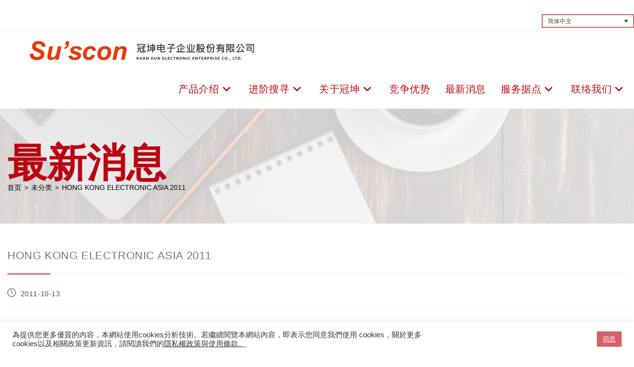

--- FILE ---
content_type: text/html; charset=UTF-8
request_url: https://su-scon.com/hong-kong-electronic-asia-2011/?lang=zh-hans
body_size: 33326
content:
<!DOCTYPE html>
<html class="html" dir="ltr" lang="zh-hans" prefix="og: https://ogp.me/ns#">
<head>
	<meta charset="UTF-8">
	<link rel="profile" href="https://gmpg.org/xfn/11">

	<title>HONG KONG ELECTRONIC ASIA 2011 - Su'scon</title>
<link rel="alternate" hreflang="zh-hant" href="https://su-scon.com/hong-kong-electronic-asia-2011/" />
<link rel="alternate" hreflang="zh-hans" href="https://su-scon.com/hong-kong-electronic-asia-2011/?lang=zh-hans" />
<link rel="alternate" hreflang="en" href="https://su-scon.com/hong-kong-electronic-asia-2011/?lang=en" />
<link rel="alternate" hreflang="x-default" href="https://su-scon.com/hong-kong-electronic-asia-2011/" />

		<!-- All in One SEO 4.8.8 - aioseo.com -->
	<meta name="description" content="日期: Oct. 13th-16th, 2011 展出地点: 香港会议展览中心 Hall 7 摊位: 5FB0" />
	<meta name="robots" content="max-image-preview:large" />
	<meta name="author" content="yenny"/>
	<link rel="canonical" href="https://su-scon.com/hong-kong-electronic-asia-2011/?lang=zh-hans" />
	<meta name="generator" content="All in One SEO (AIOSEO) 4.8.8" />
		<meta property="og:locale" content="zh_CN" />
		<meta property="og:site_name" content="Su&#039;scon - 冠坤电子" />
		<meta property="og:type" content="article" />
		<meta property="og:title" content="HONG KONG ELECTRONIC ASIA 2011 - Su&#039;scon" />
		<meta property="og:description" content="日期: Oct. 13th-16th, 2011 展出地点: 香港会议展览中心 Hall 7 摊位: 5FB0" />
		<meta property="og:url" content="https://su-scon.com/hong-kong-electronic-asia-2011/?lang=zh-hans" />
		<meta property="og:image" content="https://su-scon.com/wp-content/uploads/2020/12/logo-cn.png" />
		<meta property="og:image:secure_url" content="https://su-scon.com/wp-content/uploads/2020/12/logo-cn.png" />
		<meta property="article:published_time" content="2011-10-13T05:40:46+00:00" />
		<meta property="article:modified_time" content="2020-12-09T09:31:51+00:00" />
		<meta name="twitter:card" content="summary_large_image" />
		<meta name="twitter:title" content="HONG KONG ELECTRONIC ASIA 2011 - Su&#039;scon" />
		<meta name="twitter:description" content="日期: Oct. 13th-16th, 2011 展出地点: 香港会议展览中心 Hall 7 摊位: 5FB0" />
		<meta name="twitter:image" content="https://su-scon.com/wp-content/uploads/2020/12/logo-cn.png" />
		<script type="application/ld+json" class="aioseo-schema">
			{"@context":"https:\/\/schema.org","@graph":[{"@type":"BlogPosting","@id":"https:\/\/su-scon.com\/hong-kong-electronic-asia-2011\/?lang=zh-hans#blogposting","name":"HONG KONG ELECTRONIC ASIA 2011 - Su'scon","headline":"HONG KONG ELECTRONIC ASIA 2011","author":{"@id":"https:\/\/su-scon.com\/author\/yenny\/?lang=zh-hans#author"},"publisher":{"@id":"https:\/\/su-scon.com\/?lang=zh-hans\/#organization"},"image":{"@type":"ImageObject","url":"https:\/\/su-scon.com\/wp-content\/uploads\/2020\/12\/logo-cn.png","@id":"https:\/\/su-scon.com\/?lang=zh-hans\/#articleImage","width":2344,"height":206},"datePublished":"2011-10-13T13:40:46+08:00","dateModified":"2020-12-09T17:31:51+08:00","inLanguage":"zh-CN","mainEntityOfPage":{"@id":"https:\/\/su-scon.com\/hong-kong-electronic-asia-2011\/?lang=zh-hans#webpage"},"isPartOf":{"@id":"https:\/\/su-scon.com\/hong-kong-electronic-asia-2011\/?lang=zh-hans#webpage"},"articleSection":"\u672a\u5206\u7c7b"},{"@type":"BreadcrumbList","@id":"https:\/\/su-scon.com\/hong-kong-electronic-asia-2011\/?lang=zh-hans#breadcrumblist","itemListElement":[{"@type":"ListItem","@id":"https:\/\/su-scon.com\/?lang=zh-hans#listItem","position":1,"name":"\u4e3b\u9801","item":"https:\/\/su-scon.com\/?lang=zh-hans","nextItem":{"@type":"ListItem","@id":"https:\/\/su-scon.com\/category\/%e6%9c%aa%e5%88%86%e7%b1%bb\/?lang=zh-hans#listItem","name":"\u672a\u5206\u7c7b"}},{"@type":"ListItem","@id":"https:\/\/su-scon.com\/category\/%e6%9c%aa%e5%88%86%e7%b1%bb\/?lang=zh-hans#listItem","position":2,"name":"\u672a\u5206\u7c7b","item":"https:\/\/su-scon.com\/category\/%e6%9c%aa%e5%88%86%e7%b1%bb\/?lang=zh-hans","nextItem":{"@type":"ListItem","@id":"https:\/\/su-scon.com\/hong-kong-electronic-asia-2011\/?lang=zh-hans#listItem","name":"HONG KONG ELECTRONIC ASIA 2011"},"previousItem":{"@type":"ListItem","@id":"https:\/\/su-scon.com\/?lang=zh-hans#listItem","name":"\u4e3b\u9801"}},{"@type":"ListItem","@id":"https:\/\/su-scon.com\/hong-kong-electronic-asia-2011\/?lang=zh-hans#listItem","position":3,"name":"HONG KONG ELECTRONIC ASIA 2011","previousItem":{"@type":"ListItem","@id":"https:\/\/su-scon.com\/category\/%e6%9c%aa%e5%88%86%e7%b1%bb\/?lang=zh-hans#listItem","name":"\u672a\u5206\u7c7b"}}]},{"@type":"Organization","@id":"https:\/\/su-scon.com\/?lang=zh-hans\/#organization","name":"Su'scon","description":"\u51a0\u5764\u7535\u5b50","url":"https:\/\/su-scon.com\/?lang=zh-hans\/","logo":{"@type":"ImageObject","url":"https:\/\/su-scon.com\/wp-content\/uploads\/2020\/12\/logo-cn.png","@id":"https:\/\/su-scon.com\/hong-kong-electronic-asia-2011\/?lang=zh-hans\/#organizationLogo","width":2344,"height":206},"image":{"@id":"https:\/\/su-scon.com\/hong-kong-electronic-asia-2011\/?lang=zh-hans\/#organizationLogo"}},{"@type":"Person","@id":"https:\/\/su-scon.com\/author\/yenny\/?lang=zh-hans#author","url":"https:\/\/su-scon.com\/author\/yenny\/?lang=zh-hans","name":"yenny","image":{"@type":"ImageObject","@id":"https:\/\/su-scon.com\/hong-kong-electronic-asia-2011\/?lang=zh-hans#authorImage","url":"https:\/\/secure.gravatar.com\/avatar\/66cee49def144a76c627698aea4807006bb773f7a10d1f6b38136b51dc105cdb?s=96&d=mm&r=g","width":96,"height":96,"caption":"yenny"}},{"@type":"WebPage","@id":"https:\/\/su-scon.com\/hong-kong-electronic-asia-2011\/?lang=zh-hans#webpage","url":"https:\/\/su-scon.com\/hong-kong-electronic-asia-2011\/?lang=zh-hans","name":"HONG KONG ELECTRONIC ASIA 2011 - Su'scon","description":"\u65e5\u671f: Oct. 13th-16th, 2011 \u5c55\u51fa\u5730\u70b9: \u9999\u6e2f\u4f1a\u8bae\u5c55\u89c8\u4e2d\u5fc3 Hall 7 \u644a\u4f4d: 5FB0","inLanguage":"zh-CN","isPartOf":{"@id":"https:\/\/su-scon.com\/?lang=zh-hans\/#website"},"breadcrumb":{"@id":"https:\/\/su-scon.com\/hong-kong-electronic-asia-2011\/?lang=zh-hans#breadcrumblist"},"author":{"@id":"https:\/\/su-scon.com\/author\/yenny\/?lang=zh-hans#author"},"creator":{"@id":"https:\/\/su-scon.com\/author\/yenny\/?lang=zh-hans#author"},"datePublished":"2011-10-13T13:40:46+08:00","dateModified":"2020-12-09T17:31:51+08:00"},{"@type":"WebSite","@id":"https:\/\/su-scon.com\/?lang=zh-hans\/#website","url":"https:\/\/su-scon.com\/?lang=zh-hans\/","name":"Su'scon","description":"\u51a0\u5764\u7535\u5b50","inLanguage":"zh-CN","publisher":{"@id":"https:\/\/su-scon.com\/?lang=zh-hans\/#organization"}}]}
		</script>
		<!-- All in One SEO -->

<link rel="pingback" href="https://su-scon.com/xmlrpc.php">
<meta name="viewport" content="width=device-width, initial-scale=1"><link rel="alternate" type="application/rss+xml" title="Su&#039;scon &raquo; Feed" href="https://su-scon.com/feed/?lang=zh-hans" />
<link rel="alternate" type="application/rss+xml" title="Su&#039;scon &raquo; 评论 Feed" href="https://su-scon.com/comments/feed/?lang=zh-hans" />
<link rel="alternate" type="application/rss+xml" title="Su&#039;scon &raquo; HONG KONG ELECTRONIC ASIA 2011 评论 Feed" href="https://su-scon.com/hong-kong-electronic-asia-2011/feed/?lang=zh-hans" />
<link rel="alternate" title="oEmbed (JSON)" type="application/json+oembed" href="https://su-scon.com/wp-json/oembed/1.0/embed?url=https%3A%2F%2Fsu-scon.com%2Fhong-kong-electronic-asia-2011%2F%3Flang%3Dzh-hans" />
<link rel="alternate" title="oEmbed (XML)" type="text/xml+oembed" href="https://su-scon.com/wp-json/oembed/1.0/embed?url=https%3A%2F%2Fsu-scon.com%2Fhong-kong-electronic-asia-2011%2F%3Flang%3Dzh-hans&#038;format=xml" />
<style id='wp-img-auto-sizes-contain-inline-css'>
img:is([sizes=auto i],[sizes^="auto," i]){contain-intrinsic-size:3000px 1500px}
/*# sourceURL=wp-img-auto-sizes-contain-inline-css */
</style>
<style id='wp-emoji-styles-inline-css'>

	img.wp-smiley, img.emoji {
		display: inline !important;
		border: none !important;
		box-shadow: none !important;
		height: 1em !important;
		width: 1em !important;
		margin: 0 0.07em !important;
		vertical-align: -0.1em !important;
		background: none !important;
		padding: 0 !important;
	}
/*# sourceURL=wp-emoji-styles-inline-css */
</style>
<link rel='stylesheet' id='wp-block-library-css' href='https://su-scon.com/wp-includes/css/dist/block-library/style.min.css?ver=6.9' media='all' />
<link rel='stylesheet' id='wc-blocks-style-css' href='https://su-scon.com/wp-content/plugins/woocommerce/assets/client/blocks/wc-blocks.css?ver=wc-10.2.3' media='all' />
<style id='global-styles-inline-css'>
:root{--wp--preset--aspect-ratio--square: 1;--wp--preset--aspect-ratio--4-3: 4/3;--wp--preset--aspect-ratio--3-4: 3/4;--wp--preset--aspect-ratio--3-2: 3/2;--wp--preset--aspect-ratio--2-3: 2/3;--wp--preset--aspect-ratio--16-9: 16/9;--wp--preset--aspect-ratio--9-16: 9/16;--wp--preset--color--black: #000000;--wp--preset--color--cyan-bluish-gray: #abb8c3;--wp--preset--color--white: #ffffff;--wp--preset--color--pale-pink: #f78da7;--wp--preset--color--vivid-red: #cf2e2e;--wp--preset--color--luminous-vivid-orange: #ff6900;--wp--preset--color--luminous-vivid-amber: #fcb900;--wp--preset--color--light-green-cyan: #7bdcb5;--wp--preset--color--vivid-green-cyan: #00d084;--wp--preset--color--pale-cyan-blue: #8ed1fc;--wp--preset--color--vivid-cyan-blue: #0693e3;--wp--preset--color--vivid-purple: #9b51e0;--wp--preset--gradient--vivid-cyan-blue-to-vivid-purple: linear-gradient(135deg,rgb(6,147,227) 0%,rgb(155,81,224) 100%);--wp--preset--gradient--light-green-cyan-to-vivid-green-cyan: linear-gradient(135deg,rgb(122,220,180) 0%,rgb(0,208,130) 100%);--wp--preset--gradient--luminous-vivid-amber-to-luminous-vivid-orange: linear-gradient(135deg,rgb(252,185,0) 0%,rgb(255,105,0) 100%);--wp--preset--gradient--luminous-vivid-orange-to-vivid-red: linear-gradient(135deg,rgb(255,105,0) 0%,rgb(207,46,46) 100%);--wp--preset--gradient--very-light-gray-to-cyan-bluish-gray: linear-gradient(135deg,rgb(238,238,238) 0%,rgb(169,184,195) 100%);--wp--preset--gradient--cool-to-warm-spectrum: linear-gradient(135deg,rgb(74,234,220) 0%,rgb(151,120,209) 20%,rgb(207,42,186) 40%,rgb(238,44,130) 60%,rgb(251,105,98) 80%,rgb(254,248,76) 100%);--wp--preset--gradient--blush-light-purple: linear-gradient(135deg,rgb(255,206,236) 0%,rgb(152,150,240) 100%);--wp--preset--gradient--blush-bordeaux: linear-gradient(135deg,rgb(254,205,165) 0%,rgb(254,45,45) 50%,rgb(107,0,62) 100%);--wp--preset--gradient--luminous-dusk: linear-gradient(135deg,rgb(255,203,112) 0%,rgb(199,81,192) 50%,rgb(65,88,208) 100%);--wp--preset--gradient--pale-ocean: linear-gradient(135deg,rgb(255,245,203) 0%,rgb(182,227,212) 50%,rgb(51,167,181) 100%);--wp--preset--gradient--electric-grass: linear-gradient(135deg,rgb(202,248,128) 0%,rgb(113,206,126) 100%);--wp--preset--gradient--midnight: linear-gradient(135deg,rgb(2,3,129) 0%,rgb(40,116,252) 100%);--wp--preset--font-size--small: 13px;--wp--preset--font-size--medium: 20px;--wp--preset--font-size--large: 36px;--wp--preset--font-size--x-large: 42px;--wp--preset--spacing--20: 0.44rem;--wp--preset--spacing--30: 0.67rem;--wp--preset--spacing--40: 1rem;--wp--preset--spacing--50: 1.5rem;--wp--preset--spacing--60: 2.25rem;--wp--preset--spacing--70: 3.38rem;--wp--preset--spacing--80: 5.06rem;--wp--preset--shadow--natural: 6px 6px 9px rgba(0, 0, 0, 0.2);--wp--preset--shadow--deep: 12px 12px 50px rgba(0, 0, 0, 0.4);--wp--preset--shadow--sharp: 6px 6px 0px rgba(0, 0, 0, 0.2);--wp--preset--shadow--outlined: 6px 6px 0px -3px rgb(255, 255, 255), 6px 6px rgb(0, 0, 0);--wp--preset--shadow--crisp: 6px 6px 0px rgb(0, 0, 0);}:where(.is-layout-flex){gap: 0.5em;}:where(.is-layout-grid){gap: 0.5em;}body .is-layout-flex{display: flex;}.is-layout-flex{flex-wrap: wrap;align-items: center;}.is-layout-flex > :is(*, div){margin: 0;}body .is-layout-grid{display: grid;}.is-layout-grid > :is(*, div){margin: 0;}:where(.wp-block-columns.is-layout-flex){gap: 2em;}:where(.wp-block-columns.is-layout-grid){gap: 2em;}:where(.wp-block-post-template.is-layout-flex){gap: 1.25em;}:where(.wp-block-post-template.is-layout-grid){gap: 1.25em;}.has-black-color{color: var(--wp--preset--color--black) !important;}.has-cyan-bluish-gray-color{color: var(--wp--preset--color--cyan-bluish-gray) !important;}.has-white-color{color: var(--wp--preset--color--white) !important;}.has-pale-pink-color{color: var(--wp--preset--color--pale-pink) !important;}.has-vivid-red-color{color: var(--wp--preset--color--vivid-red) !important;}.has-luminous-vivid-orange-color{color: var(--wp--preset--color--luminous-vivid-orange) !important;}.has-luminous-vivid-amber-color{color: var(--wp--preset--color--luminous-vivid-amber) !important;}.has-light-green-cyan-color{color: var(--wp--preset--color--light-green-cyan) !important;}.has-vivid-green-cyan-color{color: var(--wp--preset--color--vivid-green-cyan) !important;}.has-pale-cyan-blue-color{color: var(--wp--preset--color--pale-cyan-blue) !important;}.has-vivid-cyan-blue-color{color: var(--wp--preset--color--vivid-cyan-blue) !important;}.has-vivid-purple-color{color: var(--wp--preset--color--vivid-purple) !important;}.has-black-background-color{background-color: var(--wp--preset--color--black) !important;}.has-cyan-bluish-gray-background-color{background-color: var(--wp--preset--color--cyan-bluish-gray) !important;}.has-white-background-color{background-color: var(--wp--preset--color--white) !important;}.has-pale-pink-background-color{background-color: var(--wp--preset--color--pale-pink) !important;}.has-vivid-red-background-color{background-color: var(--wp--preset--color--vivid-red) !important;}.has-luminous-vivid-orange-background-color{background-color: var(--wp--preset--color--luminous-vivid-orange) !important;}.has-luminous-vivid-amber-background-color{background-color: var(--wp--preset--color--luminous-vivid-amber) !important;}.has-light-green-cyan-background-color{background-color: var(--wp--preset--color--light-green-cyan) !important;}.has-vivid-green-cyan-background-color{background-color: var(--wp--preset--color--vivid-green-cyan) !important;}.has-pale-cyan-blue-background-color{background-color: var(--wp--preset--color--pale-cyan-blue) !important;}.has-vivid-cyan-blue-background-color{background-color: var(--wp--preset--color--vivid-cyan-blue) !important;}.has-vivid-purple-background-color{background-color: var(--wp--preset--color--vivid-purple) !important;}.has-black-border-color{border-color: var(--wp--preset--color--black) !important;}.has-cyan-bluish-gray-border-color{border-color: var(--wp--preset--color--cyan-bluish-gray) !important;}.has-white-border-color{border-color: var(--wp--preset--color--white) !important;}.has-pale-pink-border-color{border-color: var(--wp--preset--color--pale-pink) !important;}.has-vivid-red-border-color{border-color: var(--wp--preset--color--vivid-red) !important;}.has-luminous-vivid-orange-border-color{border-color: var(--wp--preset--color--luminous-vivid-orange) !important;}.has-luminous-vivid-amber-border-color{border-color: var(--wp--preset--color--luminous-vivid-amber) !important;}.has-light-green-cyan-border-color{border-color: var(--wp--preset--color--light-green-cyan) !important;}.has-vivid-green-cyan-border-color{border-color: var(--wp--preset--color--vivid-green-cyan) !important;}.has-pale-cyan-blue-border-color{border-color: var(--wp--preset--color--pale-cyan-blue) !important;}.has-vivid-cyan-blue-border-color{border-color: var(--wp--preset--color--vivid-cyan-blue) !important;}.has-vivid-purple-border-color{border-color: var(--wp--preset--color--vivid-purple) !important;}.has-vivid-cyan-blue-to-vivid-purple-gradient-background{background: var(--wp--preset--gradient--vivid-cyan-blue-to-vivid-purple) !important;}.has-light-green-cyan-to-vivid-green-cyan-gradient-background{background: var(--wp--preset--gradient--light-green-cyan-to-vivid-green-cyan) !important;}.has-luminous-vivid-amber-to-luminous-vivid-orange-gradient-background{background: var(--wp--preset--gradient--luminous-vivid-amber-to-luminous-vivid-orange) !important;}.has-luminous-vivid-orange-to-vivid-red-gradient-background{background: var(--wp--preset--gradient--luminous-vivid-orange-to-vivid-red) !important;}.has-very-light-gray-to-cyan-bluish-gray-gradient-background{background: var(--wp--preset--gradient--very-light-gray-to-cyan-bluish-gray) !important;}.has-cool-to-warm-spectrum-gradient-background{background: var(--wp--preset--gradient--cool-to-warm-spectrum) !important;}.has-blush-light-purple-gradient-background{background: var(--wp--preset--gradient--blush-light-purple) !important;}.has-blush-bordeaux-gradient-background{background: var(--wp--preset--gradient--blush-bordeaux) !important;}.has-luminous-dusk-gradient-background{background: var(--wp--preset--gradient--luminous-dusk) !important;}.has-pale-ocean-gradient-background{background: var(--wp--preset--gradient--pale-ocean) !important;}.has-electric-grass-gradient-background{background: var(--wp--preset--gradient--electric-grass) !important;}.has-midnight-gradient-background{background: var(--wp--preset--gradient--midnight) !important;}.has-small-font-size{font-size: var(--wp--preset--font-size--small) !important;}.has-medium-font-size{font-size: var(--wp--preset--font-size--medium) !important;}.has-large-font-size{font-size: var(--wp--preset--font-size--large) !important;}.has-x-large-font-size{font-size: var(--wp--preset--font-size--x-large) !important;}
/*# sourceURL=global-styles-inline-css */
</style>

<style id='classic-theme-styles-inline-css'>
/*! This file is auto-generated */
.wp-block-button__link{color:#fff;background-color:#32373c;border-radius:9999px;box-shadow:none;text-decoration:none;padding:calc(.667em + 2px) calc(1.333em + 2px);font-size:1.125em}.wp-block-file__button{background:#32373c;color:#fff;text-decoration:none}
/*# sourceURL=/wp-includes/css/classic-themes.min.css */
</style>
<link rel='stylesheet' id='mediaelement-css' href='https://su-scon.com/wp-includes/js/mediaelement/mediaelementplayer-legacy.min.css?ver=4.2.17' media='all' />
<link rel='stylesheet' id='wp-mediaelement-css' href='https://su-scon.com/wp-includes/js/mediaelement/wp-mediaelement.min.css?ver=6.9' media='all' />
<link rel='stylesheet' id='view_editor_gutenberg_frontend_assets-css' href='https://su-scon.com/wp-content/plugins/toolset-blocks/public/css/views-frontend.css?ver=3.6.21' media='all' />
<style id='view_editor_gutenberg_frontend_assets-inline-css'>
.wpv-sort-list-dropdown.wpv-sort-list-dropdown-style-default > span.wpv-sort-list,.wpv-sort-list-dropdown.wpv-sort-list-dropdown-style-default .wpv-sort-list-item {border-color: #cdcdcd;}.wpv-sort-list-dropdown.wpv-sort-list-dropdown-style-default .wpv-sort-list-item a {color: #444;background-color: #fff;}.wpv-sort-list-dropdown.wpv-sort-list-dropdown-style-default a:hover,.wpv-sort-list-dropdown.wpv-sort-list-dropdown-style-default a:focus {color: #000;background-color: #eee;}.wpv-sort-list-dropdown.wpv-sort-list-dropdown-style-default .wpv-sort-list-item.wpv-sort-list-current a {color: #000;background-color: #eee;}
.wpv-sort-list-dropdown.wpv-sort-list-dropdown-style-default > span.wpv-sort-list,.wpv-sort-list-dropdown.wpv-sort-list-dropdown-style-default .wpv-sort-list-item {border-color: #cdcdcd;}.wpv-sort-list-dropdown.wpv-sort-list-dropdown-style-default .wpv-sort-list-item a {color: #444;background-color: #fff;}.wpv-sort-list-dropdown.wpv-sort-list-dropdown-style-default a:hover,.wpv-sort-list-dropdown.wpv-sort-list-dropdown-style-default a:focus {color: #000;background-color: #eee;}.wpv-sort-list-dropdown.wpv-sort-list-dropdown-style-default .wpv-sort-list-item.wpv-sort-list-current a {color: #000;background-color: #eee;}.wpv-sort-list-dropdown.wpv-sort-list-dropdown-style-grey > span.wpv-sort-list,.wpv-sort-list-dropdown.wpv-sort-list-dropdown-style-grey .wpv-sort-list-item {border-color: #cdcdcd;}.wpv-sort-list-dropdown.wpv-sort-list-dropdown-style-grey .wpv-sort-list-item a {color: #444;background-color: #eeeeee;}.wpv-sort-list-dropdown.wpv-sort-list-dropdown-style-grey a:hover,.wpv-sort-list-dropdown.wpv-sort-list-dropdown-style-grey a:focus {color: #000;background-color: #e5e5e5;}.wpv-sort-list-dropdown.wpv-sort-list-dropdown-style-grey .wpv-sort-list-item.wpv-sort-list-current a {color: #000;background-color: #e5e5e5;}
.wpv-sort-list-dropdown.wpv-sort-list-dropdown-style-default > span.wpv-sort-list,.wpv-sort-list-dropdown.wpv-sort-list-dropdown-style-default .wpv-sort-list-item {border-color: #cdcdcd;}.wpv-sort-list-dropdown.wpv-sort-list-dropdown-style-default .wpv-sort-list-item a {color: #444;background-color: #fff;}.wpv-sort-list-dropdown.wpv-sort-list-dropdown-style-default a:hover,.wpv-sort-list-dropdown.wpv-sort-list-dropdown-style-default a:focus {color: #000;background-color: #eee;}.wpv-sort-list-dropdown.wpv-sort-list-dropdown-style-default .wpv-sort-list-item.wpv-sort-list-current a {color: #000;background-color: #eee;}.wpv-sort-list-dropdown.wpv-sort-list-dropdown-style-grey > span.wpv-sort-list,.wpv-sort-list-dropdown.wpv-sort-list-dropdown-style-grey .wpv-sort-list-item {border-color: #cdcdcd;}.wpv-sort-list-dropdown.wpv-sort-list-dropdown-style-grey .wpv-sort-list-item a {color: #444;background-color: #eeeeee;}.wpv-sort-list-dropdown.wpv-sort-list-dropdown-style-grey a:hover,.wpv-sort-list-dropdown.wpv-sort-list-dropdown-style-grey a:focus {color: #000;background-color: #e5e5e5;}.wpv-sort-list-dropdown.wpv-sort-list-dropdown-style-grey .wpv-sort-list-item.wpv-sort-list-current a {color: #000;background-color: #e5e5e5;}.wpv-sort-list-dropdown.wpv-sort-list-dropdown-style-blue > span.wpv-sort-list,.wpv-sort-list-dropdown.wpv-sort-list-dropdown-style-blue .wpv-sort-list-item {border-color: #0099cc;}.wpv-sort-list-dropdown.wpv-sort-list-dropdown-style-blue .wpv-sort-list-item a {color: #444;background-color: #cbddeb;}.wpv-sort-list-dropdown.wpv-sort-list-dropdown-style-blue a:hover,.wpv-sort-list-dropdown.wpv-sort-list-dropdown-style-blue a:focus {color: #000;background-color: #95bedd;}.wpv-sort-list-dropdown.wpv-sort-list-dropdown-style-blue .wpv-sort-list-item.wpv-sort-list-current a {color: #000;background-color: #95bedd;}
/*# sourceURL=view_editor_gutenberg_frontend_assets-inline-css */
</style>
<link rel='stylesheet' id='cookie-law-info-css' href='https://su-scon.com/wp-content/plugins/cookie-law-info/legacy/public/css/cookie-law-info-public.css?ver=3.3.5' media='all' />
<link rel='stylesheet' id='cookie-law-info-gdpr-css' href='https://su-scon.com/wp-content/plugins/cookie-law-info/legacy/public/css/cookie-law-info-gdpr.css?ver=3.3.5' media='all' />
<style id='woocommerce-inline-inline-css'>
.woocommerce form .form-row .required { visibility: visible; }
/*# sourceURL=woocommerce-inline-inline-css */
</style>
<link rel='stylesheet' id='wpml-legacy-dropdown-0-css' href='https://su-scon.com/wp-content/plugins/sitepress-multilingual-cms/templates/language-switchers/legacy-dropdown/style.min.css?ver=1' media='all' />
<link rel='stylesheet' id='brands-styles-css' href='https://su-scon.com/wp-content/plugins/woocommerce/assets/css/brands.css?ver=10.2.3' media='all' />
<link rel='stylesheet' id='oceanwp-style-css' href='https://su-scon.com/wp-content/themes/oceanwp/assets/css/style.min.css?ver=1.0' media='all' />
<link rel='stylesheet' id='child-style-css' href='https://su-scon.com/wp-content/themes/oceanwp-child-theme-master/style.css?ver=6.9' media='all' />
<link rel='stylesheet' id='oceanwp-woo-mini-cart-css' href='https://su-scon.com/wp-content/themes/oceanwp/assets/css/woo/woo-mini-cart.min.css?ver=6.9' media='all' />
<link rel='stylesheet' id='font-awesome-css' href='https://su-scon.com/wp-content/themes/oceanwp/assets/fonts/fontawesome/css/all.min.css?ver=6.7.2' media='all' />
<link rel='stylesheet' id='simple-line-icons-css' href='https://su-scon.com/wp-content/themes/oceanwp/assets/css/third/simple-line-icons.min.css?ver=2.4.0' media='all' />
<link rel='stylesheet' id='oceanwp-hamburgers-css' href='https://su-scon.com/wp-content/themes/oceanwp/assets/css/third/hamburgers/hamburgers.min.css?ver=1.0' media='all' />
<link rel='stylesheet' id='oceanwp-slider-r-css' href='https://su-scon.com/wp-content/themes/oceanwp/assets/css/third/hamburgers/types/slider-r.css?ver=1.0' media='all' />
<link rel='stylesheet' id='toolset_bootstrap_styles-css' href='https://su-scon.com/wp-content/plugins/toolset-blocks/vendor/toolset/toolset-common/res/lib/bootstrap3/css/bootstrap.css?ver=4.5.0' media='screen' />
<link rel='stylesheet' id='pscrollbar-css' href='https://su-scon.com/wp-content/plugins/quadmenu/assets/frontend/pscrollbar/perfect-scrollbar.min.css?ver=3.2.7' media='all' />
<link rel='stylesheet' id='owlcarousel-css' href='https://su-scon.com/wp-content/plugins/quadmenu/assets/frontend/owlcarousel/owl.carousel.min.css?ver=3.2.7' media='all' />
<link rel='stylesheet' id='quadmenu-normalize-css' href='https://su-scon.com/wp-content/plugins/quadmenu/assets/frontend/css/quadmenu-normalize.css?ver=3.2.7' media='all' />
<link rel='stylesheet' id='quadmenu-widgets-css' href='https://su-scon.com/wp-content/uploads/oceanwp-child-theme-master/quadmenu-widgets.css?ver=1740667578' media='all' />
<link rel='stylesheet' id='quadmenu-css' href='https://su-scon.com/wp-content/plugins/quadmenu/build/frontend/style.css?ver=3.2.7' media='all' />
<link rel='stylesheet' id='quadmenu-locations-css' href='https://su-scon.com/wp-content/uploads/oceanwp-child-theme-master/quadmenu-locations.css?ver=1740667576' media='all' />
<link rel='stylesheet' id='dashicons-css' href='https://su-scon.com/wp-includes/css/dashicons.min.css?ver=6.9' media='all' />
<link rel='stylesheet' id='oceanwp-overrides-css-css' href='https://su-scon.com/wp-content/plugins/toolset-blocks/vendor/toolset/toolset-theme-settings/res/css/themes/oceanwp-overrides.css?ver=1.5.5' media='screen' />
<link rel='stylesheet' id='oceanwp-woocommerce-css' href='https://su-scon.com/wp-content/themes/oceanwp/assets/css/woo/woocommerce.min.css?ver=6.9' media='all' />
<link rel='stylesheet' id='oceanwp-woo-star-font-css' href='https://su-scon.com/wp-content/themes/oceanwp/assets/css/woo/woo-star-font.min.css?ver=6.9' media='all' />
<link rel='stylesheet' id='oceanwp-woo-quick-view-css' href='https://su-scon.com/wp-content/themes/oceanwp/assets/css/woo/woo-quick-view.min.css?ver=6.9' media='all' />
<link rel='stylesheet' id='oe-widgets-style-css' href='https://su-scon.com/wp-content/plugins/ocean-extra/assets/css/widgets.css?ver=6.9' media='all' />
<link rel='stylesheet' id='ow-perfect-scrollbar-css' href='https://su-scon.com/wp-content/themes/oceanwp/assets/css/third/perfect-scrollbar.css?ver=1.5.0' media='all' />
<link rel='stylesheet' id='omw-styles-css' href='https://su-scon.com/wp-content/plugins/ocean-modal-window/assets/css/style.min.css?ver=6.9' media='all' />
<link rel='stylesheet' id='osh-styles-css' href='https://su-scon.com/wp-content/plugins/ocean-sticky-header/assets/css/style.min.css?ver=6.9' media='all' />
<script type="text/template" id="tmpl-variation-template">
	<div class="woocommerce-variation-description">{{{ data.variation.variation_description }}}</div>
	<div class="woocommerce-variation-price">{{{ data.variation.price_html }}}</div>
	<div class="woocommerce-variation-availability">{{{ data.variation.availability_html }}}</div>
</script>
<script type="text/template" id="tmpl-unavailable-variation-template">
	<p role="alert">抱歉，该产品已下架,请选择其它产品。</p>
</script>
<script src="https://su-scon.com/wp-content/plugins/toolset-blocks/vendor/toolset/common-es/public/toolset-common-es-frontend.js?ver=175000" id="toolset-common-es-frontend-js"></script>
<script src="https://su-scon.com/wp-includes/js/jquery/jquery.min.js?ver=3.7.1" id="jquery-core-js"></script>
<script src="https://su-scon.com/wp-includes/js/jquery/jquery-migrate.min.js?ver=3.4.1" id="jquery-migrate-js"></script>
<script id="cookie-law-info-js-extra">
var Cli_Data = {"nn_cookie_ids":[],"cookielist":[],"non_necessary_cookies":[],"ccpaEnabled":"","ccpaRegionBased":"","ccpaBarEnabled":"","strictlyEnabled":["necessary","obligatoire"],"ccpaType":"gdpr","js_blocking":"1","custom_integration":"","triggerDomRefresh":"","secure_cookies":""};
var cli_cookiebar_settings = {"animate_speed_hide":"500","animate_speed_show":"500","background":"#FFF","border":"#b1a6a6c2","border_on":"","button_1_button_colour":"#d46168","button_1_button_hover":"#aa4e53","button_1_link_colour":"#fff","button_1_as_button":"1","button_1_new_win":"","button_2_button_colour":"#333","button_2_button_hover":"#292929","button_2_link_colour":"#444","button_2_as_button":"","button_2_hidebar":"","button_3_button_colour":"#3566bb","button_3_button_hover":"#2a5296","button_3_link_colour":"#fff","button_3_as_button":"1","button_3_new_win":"","button_4_button_colour":"#000","button_4_button_hover":"#000000","button_4_link_colour":"#333333","button_4_as_button":"","button_7_button_colour":"#61a229","button_7_button_hover":"#4e8221","button_7_link_colour":"#fff","button_7_as_button":"1","button_7_new_win":"","font_family":"inherit","header_fix":"","notify_animate_hide":"1","notify_animate_show":"1","notify_div_id":"#cookie-law-info-bar","notify_position_horizontal":"right","notify_position_vertical":"bottom","scroll_close":"","scroll_close_reload":"","accept_close_reload":"","reject_close_reload":"","showagain_tab":"","showagain_background":"#fff","showagain_border":"#000","showagain_div_id":"#cookie-law-info-again","showagain_x_position":"100px","text":"#333333","show_once_yn":"","show_once":"10000","logging_on":"","as_popup":"","popup_overlay":"1","bar_heading_text":"","cookie_bar_as":"banner","popup_showagain_position":"bottom-right","widget_position":"left"};
var log_object = {"ajax_url":"https://su-scon.com/wp-admin/admin-ajax.php"};
//# sourceURL=cookie-law-info-js-extra
</script>
<script src="https://su-scon.com/wp-content/plugins/cookie-law-info/legacy/public/js/cookie-law-info-public.js?ver=3.3.5" id="cookie-law-info-js"></script>
<script src="https://su-scon.com/wp-content/plugins/woocommerce/assets/js/jquery-blockui/jquery.blockUI.min.js?ver=2.7.0-wc.10.2.3" id="jquery-blockui-js" defer data-wp-strategy="defer"></script>
<script id="wc-add-to-cart-js-extra">
var wc_add_to_cart_params = {"ajax_url":"/wp-admin/admin-ajax.php?lang=zh-hans","wc_ajax_url":"/?lang=zh-hans&wc-ajax=%%endpoint%%","i18n_view_cart":"\u67e5\u770b\u8d2d\u7269\u8f66","cart_url":"https://su-scon.com/%e8%b4%ad%e7%89%a9%e8%bd%a6/?lang=zh-hans","is_cart":"","cart_redirect_after_add":"yes"};
//# sourceURL=wc-add-to-cart-js-extra
</script>
<script src="https://su-scon.com/wp-content/plugins/woocommerce/assets/js/frontend/add-to-cart.min.js?ver=10.2.3" id="wc-add-to-cart-js" defer data-wp-strategy="defer"></script>
<script src="https://su-scon.com/wp-content/plugins/woocommerce/assets/js/js-cookie/js.cookie.min.js?ver=2.1.4-wc.10.2.3" id="js-cookie-js" defer data-wp-strategy="defer"></script>
<script id="woocommerce-js-extra">
var woocommerce_params = {"ajax_url":"/wp-admin/admin-ajax.php?lang=zh-hans","wc_ajax_url":"/?lang=zh-hans&wc-ajax=%%endpoint%%","i18n_password_show":"\u663e\u793a\u5bc6\u7801","i18n_password_hide":"\u9690\u85cf\u5bc6\u7801"};
//# sourceURL=woocommerce-js-extra
</script>
<script src="https://su-scon.com/wp-content/plugins/woocommerce/assets/js/frontend/woocommerce.min.js?ver=10.2.3" id="woocommerce-js" defer data-wp-strategy="defer"></script>
<script src="https://su-scon.com/wp-content/plugins/sitepress-multilingual-cms/templates/language-switchers/legacy-dropdown/script.min.js?ver=1" id="wpml-legacy-dropdown-0-js"></script>
<script src="https://su-scon.com/wp-includes/js/underscore.min.js?ver=1.13.7" id="underscore-js"></script>
<script id="wp-util-js-extra">
var _wpUtilSettings = {"ajax":{"url":"/wp-admin/admin-ajax.php"}};
//# sourceURL=wp-util-js-extra
</script>
<script src="https://su-scon.com/wp-includes/js/wp-util.min.js?ver=6.9" id="wp-util-js"></script>
<script id="wc-add-to-cart-variation-js-extra">
var wc_add_to_cart_variation_params = {"wc_ajax_url":"/?lang=zh-hans&wc-ajax=%%endpoint%%","i18n_no_matching_variations_text":"\u5f88\u62b1\u6b49\uff0c\u6ca1\u6709\u7b26\u5408\u60a8\u7684\u9009\u62e9\u6761\u4ef6\u7684\u4ea7\u54c1\uff0c\u8bf7\u5c1d\u8bd5\u5176\u5b83\u641c\u9009\u6761\u4ef6\u3002","i18n_make_a_selection_text":"\u52a0\u5165\u8d2d\u7269\u8f66\u4e4b\u524d\u8bf7\u9009\u5b9a\u4ea7\u54c1\u9009\u9879\u3002","i18n_unavailable_text":"\u62b1\u6b49\uff0c\u8be5\u4ea7\u54c1\u5df2\u4e0b\u67b6,\u8bf7\u9009\u62e9\u5176\u5b83\u4ea7\u54c1\u3002","i18n_reset_alert_text":"\u60a8\u7684\u9009\u62e9\u5df2\u91cd\u7f6e\u3002 \u5728\u5c06\u6b64\u4ea7\u54c1\u6dfb\u52a0\u5230\u8d2d\u7269\u8f66\u4e4b\u524d\uff0c\u8bf7\u5148\u9009\u62e9\u4e00\u4e9b\u4ea7\u54c1\u9009\u9879\u3002"};
//# sourceURL=wc-add-to-cart-variation-js-extra
</script>
<script src="https://su-scon.com/wp-content/plugins/woocommerce/assets/js/frontend/add-to-cart-variation.min.js?ver=10.2.3" id="wc-add-to-cart-variation-js" defer data-wp-strategy="defer"></script>
<script src="https://su-scon.com/wp-content/plugins/woocommerce/assets/js/flexslider/jquery.flexslider.min.js?ver=2.7.2-wc.10.2.3" id="flexslider-js" defer data-wp-strategy="defer"></script>
<script id="wc-cart-fragments-js-extra">
var wc_cart_fragments_params = {"ajax_url":"/wp-admin/admin-ajax.php?lang=zh-hans","wc_ajax_url":"/?lang=zh-hans&wc-ajax=%%endpoint%%","cart_hash_key":"wc_cart_hash_c29bbb74ff1b90a2ccf324ab3b8d70a3-zh-hans","fragment_name":"wc_fragments_c29bbb74ff1b90a2ccf324ab3b8d70a3","request_timeout":"5000"};
//# sourceURL=wc-cart-fragments-js-extra
</script>
<script src="https://su-scon.com/wp-content/plugins/woocommerce/assets/js/frontend/cart-fragments.min.js?ver=10.2.3" id="wc-cart-fragments-js" defer data-wp-strategy="defer"></script>
<link rel="https://api.w.org/" href="https://su-scon.com/wp-json/" /><link rel="alternate" title="JSON" type="application/json" href="https://su-scon.com/wp-json/wp/v2/posts/6706" /><link rel="EditURI" type="application/rsd+xml" title="RSD" href="https://su-scon.com/xmlrpc.php?rsd" />
<meta name="generator" content="WordPress 6.9" />
<meta name="generator" content="WooCommerce 10.2.3" />
<link rel='shortlink' href='https://su-scon.com/?p=6706&#038;lang=zh-hans' />
<meta name="generator" content="WPML ver:4.8.3 stt:59,61,1;" />

<script async src="https://www.googletagmanager.com/gtag/js?id=G-1VXGEFTFFY"></script>
<script>
  window.dataLayer = window.dataLayer || [];
  function gtag(){dataLayer.push(arguments);}
  gtag('js', new Date());

  gtag('config', 'G-1VXGEFTFFY');
</script>

	<noscript><style>.woocommerce-product-gallery{ opacity: 1 !important; }</style></noscript>
	
	<meta name="viewport" content="width=device-width, initial-scale=1.0">

	<meta name="generator" content="Elementor 3.32.5; features: additional_custom_breakpoints; settings: css_print_method-external, google_font-enabled, font_display-auto">
 <script> window.addEventListener("load",function(){ var c={script:false,link:false}; function ls(s) { if(!['script','link'].includes(s)||c[s]){return;}c[s]=true; var d=document,f=d.getElementsByTagName(s)[0],j=d.createElement(s); if(s==='script'){j.async=true;j.src='https://su-scon.com/wp-content/plugins/toolset-blocks/vendor/toolset/blocks/public/js/frontend.js?v=1.6.17';}else{ j.rel='stylesheet';j.href='https://su-scon.com/wp-content/plugins/toolset-blocks/vendor/toolset/blocks/public/css/style.css?v=1.6.17';} f.parentNode.insertBefore(j, f); }; function ex(){ls('script');ls('link')} window.addEventListener("scroll", ex, {once: true}); if (('IntersectionObserver' in window) && ('IntersectionObserverEntry' in window) && ('intersectionRatio' in window.IntersectionObserverEntry.prototype)) { var i = 0, fb = document.querySelectorAll("[class^='tb-']"), o = new IntersectionObserver(es => { es.forEach(e => { o.unobserve(e.target); if (e.intersectionRatio > 0) { ex();o.disconnect();}else{ i++;if(fb.length>i){o.observe(fb[i])}} }) }); if (fb.length) { o.observe(fb[i]) } } }) </script>
	<noscript>
		<link rel="stylesheet" href="https://su-scon.com/wp-content/plugins/toolset-blocks/vendor/toolset/blocks/public/css/style.css">
	</noscript>			<style>
				.e-con.e-parent:nth-of-type(n+4):not(.e-lazyloaded):not(.e-no-lazyload),
				.e-con.e-parent:nth-of-type(n+4):not(.e-lazyloaded):not(.e-no-lazyload) * {
					background-image: none !important;
				}
				@media screen and (max-height: 1024px) {
					.e-con.e-parent:nth-of-type(n+3):not(.e-lazyloaded):not(.e-no-lazyload),
					.e-con.e-parent:nth-of-type(n+3):not(.e-lazyloaded):not(.e-no-lazyload) * {
						background-image: none !important;
					}
				}
				@media screen and (max-height: 640px) {
					.e-con.e-parent:nth-of-type(n+2):not(.e-lazyloaded):not(.e-no-lazyload),
					.e-con.e-parent:nth-of-type(n+2):not(.e-lazyloaded):not(.e-no-lazyload) * {
						background-image: none !important;
					}
				}
			</style>
			<link rel="icon" href="https://su-scon.com/wp-content/uploads/2022/05/favicon-100x100.png" sizes="32x32" />
<link rel="icon" href="https://su-scon.com/wp-content/uploads/2022/05/favicon.png" sizes="192x192" />
<link rel="apple-touch-icon" href="https://su-scon.com/wp-content/uploads/2022/05/favicon.png" />
<meta name="msapplication-TileImage" content="https://su-scon.com/wp-content/uploads/2022/05/favicon.png" />
<script>
(function($) {
    $(function() {
        if ('undefined' !== typeof FWP) {
            FWP.auto_refresh = false;
        }
    });
})(jQuery);
</script>
		<style id="wp-custom-css">
			.ywraq_button_quote{display:none!important}.height-td{padding-top:40px!important;padding-bottom:40px!important}#quadmenu.quadmenu-default_theme .quadmenu-navbar-nav >li:not(.quadmenu-item-type-button) >a >.quadmenu-item-content{color:#f1f1f1;text-transform:capitalize}.page-header-title{text-transform:capitalize !important}.oew-tabs .oew-tab-title{background:rgba(255,255,255,0)!important;color:#bb0611!important}.home-search p{margin-bottom:0}.home .facetwp-facet{margin-bottom:30px !important}.page-id-4601 h6{color:#BB0611}.page-id-4486 h6{color:#BB0611}.page-id-4482 h6{color:#BB0611}.page-id-4595 h6{color:#BB0611}.page-id-4640 .elementor-widget-container .elementor-heading-title{color:#fff}.page-id-4640 .elementor-widget-container .elementor-text-editor{color:#fff}.page-id-4495 .elementor-widget-container .elementor-heading-title{color:#fff}.page-id-4495 .elementor-widget-container .elementor-text-editor{color:#fff}.elementor-widget-container{border-color:#BB0611}.elementor-button{background-color:#BB0611}.elementor-button:hover{background-color:#999}.elementor-divider-separator{border-top:1px solid #999}.home h1{color:#BB0611}.home .elementor-active a{color:#BB0611}@media screen and (max-width:782px){#top-bar-wrap{z-index:101 !important}}.wpml-ls-legacy-dropdown{z-index:99999 !important}.ywraq_error{color:#dc3232 !important;font-size:1em !important;font-weight:600 !important;display:block !important}.page-header-title{text-transform:uppercase}.wc-backward{display:none}.page-id-4535 h2,.page-id-4529 h2,.page-id-4533 h2,.page-id-4531 h2,.page-id-4537 h2,.page-id-4539 h2{height:40px}.page-id-4535 .page-header-title,.page-id-4529 .page-header-title,.page-id-4533 .page-header-title,.page-id-4531 .page-header-title,.page-id-4537 .page-header-title,.page-id-4539 .page-header-title{height:80px}.oew-table-text-inner p{margin:0}.elementor-widget-divider{margin-bottom:0 !important}#ocean_custom_links-5 .widget-title{position:relative !important;padding-left:0 !important;border-left:none !important;padding-bottom:15px !important;border-bottom:1px solid #eeeeee !important;font-size:35px !important;color:#343a40 !important}#ocean_custom_links-5 a{font-size:15px !important;color:#787878 !important}#ocean_custom_links-5 a:before{display:none}#ocean_custom_links-5 .widget-title::after{content:"" !important;position:absolute !important;bottom:-4px !important;display:block !important;width:87px !important;height:4px !important;background:#e3898f !important}.widget-title{display:block;line-height:1;font-weight:400;border-width:0 0 0 3px;border-style:solid;letter-spacing:1px;margin:0 0 20px;text-transform:capitalize}.sidebar-box ul{margin:0;padding:0;list-style:none}.factory-td{width:30%}#yith-ywraq-form .product-subtotal{display:none !important}#yith-ywraq-form .product-thumbnail img{max-width:100px}.home-seaech .facetwp-number{width:48%}.home-seaech .elementor-widget:not(:last-child){margin-bottom:10px}.wpml-ls-current-language{padding:3px;border:1px solid #bb0611}#menu-main-menu-en li a{font-size:14px !important;padding:5px 8px!important}.top-bar-left{float:right;margin-right:0}input[type="text"],input[type="password"],input[type="email"],input[type="url"],input[type="search"],textarea{border:1px solid #c8c8c8}.elementor-widget-heading .elementor-widget-container h2.elementor-heading-title,.elementor-widget-heading .elementor-widget-container p.elementor-heading-title{color:#666 !important;font-weight:400}.oew-table th{text-align:center}.oew-table td{text-align:center}.oew-table{text-align:center;min-width:1000px}table{margin-bottom:0}table th,table td{vertical-align:middle}table td{padding:10px;border:1px solid #e9e9e9}.vertical-mode{writing-mode:vertical-lr;text-orientation:mixed;margin:15px}.facetwp-number-min{margin-right:10px}select{border:1px solid #444}.facetwp-facet{margin-bottom:10px !important}.search-submit{background:#bb0611;color:#fff;padding:12px 24px;border:0;line-height:1;width:100%;margin-bottom:10px}.search-cancel{background:#fff;color:#000;padding:12px 24px;border:1px solid #000;line-height:1;width:100%;margin-bottom:10px}.home .search-submit{margin-top:32px}#search-adv{width:100%}.footer-icon{float:left;margin-right:10px}.facetwp-type-number_range .facetwp-submit{display:none}.oew-table-row th{background-color:#e3898f;color:#fff;text-align:center}.oew-table-row td{text-align:center}/* 全站設定 *//* 微軟正黑體 =>碧筵綰 三字顯示問題 start */@font-face{font-family:'MJfix';unicode-range:U+7db0,U+78A7,U+7B75;/* ASCII (碧筵綰) */font-style:normal;font-weight:normal;src:local("Microsoft JhengHei")}body,table,div,p,h1,h2,h3,h4,h5,h6,a,span:not(.fa),label,button,input[type="submit"],input[type="reset"]{font-family:arial,MJfix,"Microsoft Jhenghei" !important}/* 微軟正黑體 =>碧筵綰 三字顯示問題 end */::placeholder{/* Chrome,Firefox,Opera,Safari 10.1+ */font-family:MJfix,"Microsoft Jhenghei" !important}::-webkit-input-placeholder{/* Chrome/Opera/Safari */font-family:MJfix,"Microsoft Jhenghei" !important}:-moz-placeholder{/* Firefox 18- */font-family:MJfix,"Microsoft Jhenghei" !important}::-moz-placeholder{/* Firefox 19+ */font-family:MJfix,"Microsoft Jhenghei" !important}:-ms-input-placeholder{/* IE 10+ */font-family:MJfix,"Microsoft Jhenghei" !important}::-ms-input-placeholder{/* Microsoft Edge */font-family:MJfix,"Microsoft Jhenghei" !important}a:focus{outline:none !important}#primary{border:none !important}@media (max-width:1600px){#main >.elementor >.elementor-inner >.elementor-section-wrap >.elementor-section >.elementor-container.elementor-column-gap-default{padding:0 30px !important}}.elementor-widget-heading .elementor-widget-container h3.elementor-heading-title{position:relative !important;padding-bottom:15px !important;border-bottom:1px solid #eeeeee !important;margin-bottom:60px !important;font-size:35px !important;font-weight:normal !important;color:#343a40 !important}.elementor-widget-heading .elementor-widget-container h3.elementor-heading-title::after{content:"" !important;position:absolute !important;bottom:-4px !important;display:block !important;width:87px !important;height:4px !important;background:#e3898f !important}.elementor-widget-heading .elementor-widget-container h4.elementor-heading-title{margin-bottom:30px !important;font-size:25px !important;font-weight:normal !important;color:#343a40 !important}.elementor-widget-heading .elementor-widget-container h5.elementor-heading-title{font-size:18px !important;font-weight:normal !important;color:#e3898f !important}.elementor-widget-heading .elementor-widget-container span.elementor-heading-title{font-size:25px !important;font-weight:normal !important;color:#343a40 !important}.elementor-widget-heading .elementor-widget-container h2.elementor-heading-title,.elementor-widget-heading .elementor-widget-container p.elementor-heading-title{color:#000000 !important}table th{text-transform:none !important}/* header */#site-logo #site-logo-inner a img{height:100% !important;padding:15px !important;margin-left:45px !important}@media (max-width:1200px){#site-logo #site-logo-inner a img{margin-left:0 !important}}#site-navigation-wrap{right:0 !important}#site-header #site-header-inner #site-navigation-wrap #site-navigation .main-menu:hover a{/* 因 toolset include bootstrap css 影響需要調整 */background:transparent !important}#site-navigation-wrap .dropdown-menu >li >a,#site-navigation-wrap .dropdown-menu ul li a.menu-link{font-weight:normal !important}.effect-one #site-navigation-wrap .dropdown-menu >li >a.menu-link >span:after{bottom:-28px !important}#site-header-inner .oceanwp-mobile-menu-icon{padding:0 15px !important;background:#bb0611 !important}#site-header-inner .oceanwp-mobile-menu-icon .hamburger-box{width:30px !important}#site-header-inner .oceanwp-mobile-menu-icon .hamburger-box .hamburger-inner{top:-1px !important;width:100% !important}#site-header-inner .oceanwp-mobile-menu-icon .hamburger-box .hamburger-inner::before{top:8px !important;width:50% !important}#site-header-inner .oceanwp-mobile-menu-icon .hamburger-box .hamburger-inner::after{top:16px !important;width:75% !important}#site-header-inner .oceanwp-mobile-menu-icon .hamburger-box .hamburger-inner,#site-header-inner .oceanwp-mobile-menu-icon .hamburger-box .hamburger-inner::before,#site-header-inner .oceanwp-mobile-menu-icon .hamburger-box .hamburger-inner::after{height:3px !important;-webkit-border-radius:0 !important;border-radius:0 !important}#site-header-inner .hamburger.is-active .hamburger-inner::before,#site-header-inner .hamburger.is-active .hamburger-inner::after{width:100% !important}#site-header-inner .hamburger.is-active .hamburger-inner::after{transform:translate3d(0px,-15px,0) rotate(90deg) !important}/* page-title */#main >header.page-header.background-image-page-header{height:auto !important}#main >header nav{margin-top:0 !important}@media only screen and (max-width:768px){#main >header.page-header.background-image-page-header .page-header-title{text-align:center !important}#main >header.page-header.background-image-page-header nav{display:none !important}}/* sub menu ( QuadMenu 外掛 ) */#quadmenu{z-index:1 !important;background:#ffffff !important;border-bottom:1px solid #ededed !important}#quadmenu.quadmenu-default_theme .quadmenu-navbar-nav >li{margin:0 5px !important}#quadmenu.quadmenu-default_theme .quadmenu-navbar-nav >li.current-menu-item:not(.quadmenu-item-type-button) >a >.quadmenu-item-content{font-size:20px !important;color:#ed7330 !important}#quadmenu.quadmenu-default_theme .quadmenu-navbar-nav >li:not(.quadmenu-item-type-button) >a >.quadmenu-item-content{font-size:20px !important;color:#c3c3c3 !important}#quadmenu.quadmenu-default_theme .quadmenu-navbar-nav >li:not(.quadmenu-item-type-button).quadmenu-has-link:hover{background:#ffffff !important}#quadmenu.quadmenu-default_theme .quadmenu-navbar-nav >li:not(.current-menu-item):not(.quadmenu-item-type-button).quadmenu-has-link:hover >a >.quadmenu-item-content{color:#e7b295 !important}#quadmenu.quadmenu-default_theme .quadmenu-navbar-nav >li:not(.quadmenu-item-type-button).quadmenu-has-link >a::after{content:"";position:absolute;left:0;right:0;bottom:-1px;display:block;width:0;height:2px;margin:auto;background-color:#e7b295;transition:width 0.3s 0s cubic-bezier(0.39,0.575,0.565,1)}#quadmenu.quadmenu-default_theme .quadmenu-navbar-nav >li.current-menu-item:not(.quadmenu-item-type-button).quadmenu-has-link >a::after,#quadmenu.quadmenu-default_theme .quadmenu-navbar-nav >li:not(.quadmenu-item-type-button).quadmenu-has-link:hover >a::after{width:100%}@media screen and (max-width:1200px){#quadmenu{width:80% !important;border:1px solid #bfbfbf !important;margin:30px auto 0 !important;-webkit-box-shadow:none !important;box-shadow:none !important}#quadmenu::before{content:"選單" !important;position:absolute !important;top:50% !important;left:15px !important;transform:translate(0,-50%) !important;font-family:arial,MJfix,"Microsoft Jhenghei" !important;font-size:18px !important;font-weight:bold !important}#quadmenu .quadmenu-navbar-collapse{position:absolute !important;z-index:1 !important;width:100% !important}#quadmenu.quadmenu-default_theme .quadmenu-navbar-toggle.collapsed .icon-bar{background:#000000 !important}#quadmenu.quadmenu-default_theme .quadmenu-navbar-toggle .icon-bar{background:#000000 !important}#quadmenu.quadmenu-default_theme .quadmenu-navbar-nav >li.current-menu-item:not(.quadmenu-item-type-button).quadmenu-has-link >a::after{width:0 !important}#quadmenu .quadmenu-navbar-nav{background:#ababab !important}#quadmenu.quadmenu-default_theme .quadmenu-navbar-nav >li.current-menu-item:not(.quadmenu-item-type-button) >a >.quadmenu-item-content,#quadmenu.quadmenu-default_theme .quadmenu-navbar-nav >li:not(.quadmenu-item-type-button) >a >.quadmenu-item-content{font-size:16px !important;font-weight:normal !important;color:#ffffff !important}#quadmenu.quadmenu-default_theme .quadmenu-navbar-nav >li:not(.quadmenu-item-type-button).quadmenu-has-link:hover{background:transparent !important}#quadmenu.quadmenu-default_theme .quadmenu-navbar-nav >li.current-menu-item:not(.quadmenu-item-type-button).quadmenu-has-link:hover >a >.quadmenu-item-content,#quadmenu.quadmenu-default_theme .quadmenu-navbar-nav >li:not(.current-menu-item):not(.quadmenu-item-type-button).quadmenu-has-link:hover >a >.quadmenu-item-content{color:#bb0611 !important}#quadmenu.quadmenu-default_theme .quadmenu-navbar-nav >li:not(.quadmenu-item-type-button).quadmenu-has-link:hover >a::after{width:0 !important}}#quadmenu:not(.quadmenu-is-horizontal) .quadmenu-navbar-nav li.quadmenu-item.open:not(.closing)>.quadmenu-dropdown-menu{padding-left:15px !important}#quadmenu.quadmenu-default_theme .quadmenu-navbar-nav >li{margin:0 !important}#quadmenu:not(.quadmenu-is-horizontal) .quadmenu-navbar-nav li.quadmenu-item >a >.quadmenu-item-content >.quadmenu-caret{left:0 !important;background:transparent !important}#quadmenu:not(.quadmenu-is-horizontal) .quadmenu-navbar-nav li.quadmenu-item >a >.quadmenu-item-content >.quadmenu-caret::before{left:100% !important}#quadmenu.quadmenu-default_theme .quadmenu-navbar-nav >li:not(.quadmenu-item-type-button).quadmenu-has-link.open{background:transparent !important}#quadmenu .quadmenu-navbar-nav .quadmenu-dropdown-menu{background:transparent !important}#quadmenu.quadmenu-default_theme .quadmenu-navbar-nav .quadmenu-dropdown-menu li.quadmenu-item.quadmenu-has-link:hover{background:transparent !important}#quadmenu.quadmenu-default_theme:not(.quadmenu-is-horizontal) .quadmenu-navbar-nav .quadmenu-dropdown-menu li.quadmenu-item:not(:last-child):not(:only-child) >a{border:none !important}#quadmenu.quadmenu-default_theme .quadmenu-navbar-nav .quadmenu-dropdown-menu li.quadmenu-item >a >.quadmenu-item-content{font-size:15px !important;color:#ffffff !important}#quadmenu.quadmenu-default_theme .quadmenu-navbar-nav .quadmenu-dropdown-menu li.quadmenu-item >a >.quadmenu-item-content:hover{color:#bd0511 !important}#quadmenu.quadmenu-default_theme .quadmenu-navbar-nav .quadmenu-dropdown-menu li.quadmenu-item.quadmenu-has-link.open{background:transparent !important}/* footer widgets */@media screen and (max-width:1200px){#footer-widgets{display:none !important}#footer-bottom-inner{border-top:none !important}}#footer-widgets{text-align:center !important}#footer-widgets >.footer-widgets-inner.container{display:inline-block !important;width:auto !important;max-width:none !important;text-align:left !important}#footer-widgets >.footer-widgets-inner.container >.footer-box{width:auto !important;min-width:250px !important}#footer-widgets .footer-box .widget-title{padding-left:0 !important;border:none !important}.site-footer .widget_nav_menu li:first-child{border-top:none !important}.site-footer .widget_nav_menu li{padding:2px 0 !important;border-bottom:none !important}#footer-bottom-inner{border-top:1px solid #dcdcdc}#footer-bottom p{margin:0 !important}/* GDPR Cookie Consent bar */#cookie-law-info-bar a{text-decoration:underline !important}/* 首頁 >輪播圖 */body.home .metaslider .flexslider{margin:0 !important}body.home .metaslider ol{bottom:5% !important}body.home .metaslider ol li a{width:8px !important;height:8px !important;background:transparent !important;border:1px solid #eb582d !important}body.home .metaslider ol li a.flex-active{background:#ffffff !important;border:1px solid #ffffff !important}/* 首頁 >六大產業 */body.home .oew-brands .oew-brands-link{position:relative !important;display:block !important}body.home .oew-brands .oew-brands-link .oew-brands-name{position:absolute !important;bottom:0 !important;z-index:1 !important;width:100% !important;font-weight:normal !important}body.home .oew-brands .oew-brands-link .oew-brands-img{position:relative !important;height:0 !important;padding-bottom:50% !important}body.home .oew-brands .oew-brands-link .oew-brands-img::before{content:"" !important;position:absolute !important;top:0 !important;left:0 !important;right:0 !important;bottom:0 !important;z-index:1 !important;background:rgba(0,0,0,0.3) !important}body.home .oew-brands .oew-brands-link .oew-brands-img img{position:absolute !important;top:0 !important;left:0 !important;width:100% !important;height:100% !important;object-fit:cover !important}/* 首頁 >客戶LOGO */body.home #metaslider-id-217 li img{border:1px solid #ededed !important;-webkit-border-radius:50% !important;border-radius:50% !important}body.home #metaslider-id-217.metaslider .flexslider .flex-direction-nav li a{margin:-10px 0 0 !important;opacity:1 !important}@media (min-width:768px){body.home #metaslider-id-217.metaslider .flexslider .flex-direction-nav .flex-prev{left:-40px !important}body.home #metaslider-id-217.metaslider .flexslider .flex-direction-nav .flex-next{right:-40px !important}}/* 關於我們 >公司介紹 >六宮格區塊 */@media screen and (min-width:1025px){body.page-id-407 .dma_six-grid .elementor-row .elementor-row{flex-direction:column !important}body.page-id-407 .dma_six-grid .elementor-row .elementor-row >div{width:100% !important;height:0 !important;padding-bottom:66.6% !important;/* 圖片長寬比例 */}body.page-id-407 .dma_six-grid .elementor-row .elementor-row >div >div{position:absolute !important;top:0 !important;left:0 !important;right:0 !important;bottom:0 !important;width:100% !important;height:100% !important}}body.page-id-407 .dma_six-grid .elementor-widget-image,body.page-id-407 .dma_six-grid .elementor-widget-image div,body.page-id-407 .dma_six-grid .elementor-widget-image img{height:100% !important}body.page-id-407 .dma_six-grid .elementor-widget-image img{object-fit:cover !important}body.page-id-407 .dma_six-grid .elementor-widget-heading .elementor-widget-container h2.elementor-heading-title{font-weight:normal !important;color:#bb0611 !important}@media screen and (min-width:1025px){body.page-id-4599 .dma_six-grid .elementor-row .elementor-row{flex-direction:column !important}body.page-id-4599 .dma_six-grid .elementor-row .elementor-row >div{width:100% !important;height:0 !important;padding-bottom:66.6% !important;/* 圖片長寬比例 */}body.page-id-4599 .dma_six-grid .elementor-row .elementor-row >div >div{position:absolute !important;top:0 !important;left:0 !important;right:0 !important;bottom:0 !important;width:100% !important;height:100% !important}}body.page-id-4599 .dma_six-grid .elementor-widget-image,body.page-id-4599 .dma_six-grid .elementor-widget-image div,body.page-id-4599 .dma_six-grid .elementor-widget-image img{height:100% !important}body.page-id-4599 .dma_six-grid .elementor-widget-image img{object-fit:cover !important}body.page-id-4599 .dma_six-grid .elementor-widget-heading .elementor-widget-container h2.elementor-heading-title{font-weight:normal !important;color:#bb0611 !important}@media screen and (min-width:1025px){body.page-id-4484 .dma_six-grid .elementor-row .elementor-row{flex-direction:column !important}body.page-id-4484 .dma_six-grid .elementor-row .elementor-row >div{width:100% !important;height:0 !important;padding-bottom:66.6% !important;/* 圖片長寬比例 */}body.page-id-4484 .dma_six-grid .elementor-row .elementor-row >div >div{position:absolute !important;top:0 !important;left:0 !important;right:0 !important;bottom:0 !important;width:100% !important;height:100% !important}}body.page-id-4484 .dma_six-grid .elementor-widget-image,body.page-id-4484 .dma_six-grid .elementor-widget-image div,body.page-id-4484 .dma_six-grid .elementor-widget-image img{height:100% !important}body.page-id-4484 .dma_six-grid .elementor-widget-image img{object-fit:cover !important}body.page-id-4484 .dma_six-grid .elementor-widget-heading .elementor-widget-container h2.elementor-heading-title{font-weight:normal !important;color:#bb0611 !important}/* 關於我們 >里程碑 >時間軸區塊 */.oew-timeline .oew-timeline-inner{padding-left:100px !important}.oew-timeline .oew-timeline-inner .oew-timeline-item{width:100% !important;border-left:1px solid #cccccc !important}.oew-timeline .oew-timeline-inner .oew-timeline-item:first-child{padding-top:30px !important}.oew-timeline .oew-timeline-inner .oew-timeline-item .oew-timeline-line{display:none !important}.oew-timeline .oew-timeline-inner .oew-timeline-item .oew-timeline-item-container{padding-bottom:20px !important;border-top:1px dotted #a6a6a6 !important}.oew-timeline .oew-timeline-item:last-child .oew-timeline-item-wrap .oew-timeline-item-container{padding-bottom:50px !important}.oew-timeline .oew-timeline-inner .oew-timeline-item .oew-timeline-item-container .oew-timeline-icon{top:0 !important}.oew-timeline .oew-timeline-inner .oew-timeline-item .oew-timeline-item-container .oew-timeline-icon span{padding:0 !important;border:5px solid #bb0611 !important}.oew-timeline .oew-timeline-inner .oew-timeline-item .oew-timeline-item-container .oew-timeline-icon span i{display:none !important}.oew-timeline .oew-timeline-inner .oew-timeline-item .oew-timeline-item-container .oew-timeline-item-main{border:none !important}.oew-timeline .oew-timeline-inner .oew-timeline-item .oew-timeline-item-container .oew-timeline-item-main .oew-timeline-title{position:absolute !important;top:-20px !important;left:-150px !important;font-size:25px !important;font-weight:normal !important;font-style:italic !important}.oew-timeline .oew-timeline-inner .oew-timeline-item .oew-timeline-item-container .oew-timeline-item-main .oew-timeline-excerpt{color:#838383 !important}@media screen and (max-width:1200px){.oew-timeline .oew-timeline-inner{padding-left:0 !important}.oew-timeline .oew-timeline-inner .oew-timeline-item{border-left:none !important}.oew-timeline .oew-timeline-inner .oew-timeline-item:first-child{padding-top:0 !important}.oew-timeline .oew-timeline-inner .oew-timeline-item .oew-timeline-item-container{padding-left:0 !important}.oew-timeline .oew-timeline-inner .oew-timeline-item .oew-timeline-item-container .oew-timeline-item-main{padding-left:0 !important;padding-right:0 !important}.oew-timeline .oew-timeline-inner .oew-timeline-item .oew-timeline-line span,.oew-timeline .oew-timeline-inner .oew-timeline-item .oew-timeline-item-container .oew-timeline-icon span{display:none !important}.oew-timeline .oew-timeline-inner .oew-timeline-item .oew-timeline-item-container .oew-timeline-item-main .oew-timeline-title{top:-50px !important;left:50% !important;transform:translate(-50%,0) !important}.oew-timeline .oew-timeline-inner .oew-timeline-item .oew-timeline-item-container .oew-timeline-item-main .oew-timeline-title::before{content:"" !important;position:absolute !important;top:12px !important;left:-20px !important;display:block !important;width:10px !important;height:10px !important;-webkit-border-radius:5px !important;border-radius:5px !important;background:#bb0611 !important}}/* 關於我們 >環境保護 >六宮格區塊 */@media screen and (min-width:1025px){body.page-id-902 .dma_six-grid .elementor-row .elementor-row{flex-direction:column !important}body.page-id-902 .dma_six-grid .elementor-row .elementor-row >div{width:100% !important;height:0 !important;padding-bottom:66.6% !important;/* 圖片長寬比例 */}body.page-id-902 .dma_six-grid .elementor-row .elementor-row >div >div{position:absolute !important;top:0 !important;left:0 !important;right:0 !important;bottom:0 !important;width:100% !important;height:100% !important}}body.page-id-902 .dma_six-grid .elementor-widget-image,body.page-id-902 .dma_six-grid .elementor-widget-image div,body.page-id-902 .dma_six-grid .elementor-widget-image img{height:100% !important}body.page-id-902 .dma_six-grid .elementor-widget-image img{object-fit:cover !important}body.page-id-902 .dma_six-grid .elementor-widget-heading .elementor-widget-container h2.elementor-heading-title{color:#bb0611 !important}body.page-id-902 .dma_six-grid a{text-decoration:underline !important}@media screen and (min-width:1025px){body.page-id-4620 .dma_six-grid .elementor-row .elementor-row{flex-direction:column !important}body.page-id-4620 .dma_six-grid .elementor-row .elementor-row >div{width:100% !important;height:0 !important;padding-bottom:66.6% !important;/* 圖片長寬比例 */}body.page-id-4620 .dma_six-grid .elementor-row .elementor-row >div >div{position:absolute !important;top:0 !important;left:0 !important;right:0 !important;bottom:0 !important;width:100% !important;height:100% !important}}body.page-id-4620 .dma_six-grid .elementor-widget-image,body.page-id-4620 .dma_six-grid .elementor-widget-image div,body.page-id-4620 .dma_six-grid .elementor-widget-image img{height:100% !important}body.page-id-4620 .dma_six-grid .elementor-widget-image img{object-fit:cover !important}body.page-id-4620 .dma_six-grid .elementor-widget-heading .elementor-widget-container h2.elementor-heading-title{color:#bb0611 !important}body.page-id-4620 .dma_six-grid a{text-decoration:underline !important}@media screen and (min-width:1025px){body.page-id-4493 .dma_six-grid .elementor-row .elementor-row{flex-direction:column !important}body.page-id-4493 .dma_six-grid .elementor-row .elementor-row >div{width:100% !important;height:0 !important;padding-bottom:66.6% !important;/* 圖片長寬比例 */}body.page-id-4493 .dma_six-grid .elementor-row .elementor-row >div >div{position:absolute !important;top:0 !important;left:0 !important;right:0 !important;bottom:0 !important;width:100% !important;height:100% !important}}body.page-id-4493 .dma_six-grid .elementor-widget-image,body.page-id-4493 .dma_six-grid .elementor-widget-image div,body.page-id-4493 .dma_six-grid .elementor-widget-image img{height:100% !important}body.page-id-4493 .dma_six-grid .elementor-widget-image img{object-fit:cover !important}body.page-id-4493 .dma_six-grid .elementor-widget-heading .elementor-widget-container h2.elementor-heading-title{color:#bb0611 !important}body.page-id-4493 .dma_six-grid a{text-decoration:underline !important}/* 關於我們 >廠區資料 >表格 */body.page-id-921 .elementor-widget-oew-table .elementor-widget-container{overflow-x:hide !important}body.page-id-921 .elementor-widget-oew-table .elementor-widget-container .oew-table thead{display:none !important}body.page-id-921 .elementor-widget-oew-table .elementor-widget-container .oew-table tbody td{background:#f2f2f2;color:#000000}body.page-id-921 .elementor-widget-oew-table .elementor-widget-container .oew-table tbody td:first-child{background:#d46168;color:#ffffff}body.page-id-4490 .elementor-widget-oew-table .elementor-widget-container{overflow-x:hide !important}body.page-id-4490 .elementor-widget-oew-table .elementor-widget-container .oew-table thead{display:none !important}body.page-id-4490 .elementor-widget-oew-table .elementor-widget-container .oew-table tbody td{background:#f2f2f2;color:#000000}body.page-id-4490 .elementor-widget-oew-table .elementor-widget-container .oew-table tbody td:first-child{background:#d46168;color:#ffffff}body.page-id-4622 .elementor-widget-oew-table .elementor-widget-container{overflow-x:hide !important}body.page-id-4622 .elementor-widget-oew-table .elementor-widget-container .oew-table thead{display:none !important}body.page-id-4622 .elementor-widget-oew-table .elementor-widget-container .oew-table tbody td{background:#f2f2f2;color:#000000}body.page-id-4622 .elementor-widget-oew-table .elementor-widget-container .oew-table tbody td:first-child{background:#d46168;color:#ffffff}@media only screen and (max-width:768px){body.page-id-921 .elementor-widget-oew-table .elementor-widget-container .oew-table tbody tr{display:block !important;padding:10px 0 !important;border-bottom:1px solid #e9e9e9 !important}body.page-id-921 .oew-table-mobile-header-inline .oew-table-cell[data-title]:before{display:none !important}body.page-id-921 .elementor-widget-oew-table .elementor-widget-container .oew-table tbody td{border-bottom:none !important;background:#ffffff !important;color:#000000 !important}body.page-id-921 .elementor-widget-oew-table .elementor-widget-container .oew-table tbody td:first-child{color:#bb0611 !important}body.page-id-921 .elementor-widget-oew-table .elementor-widget-container .oew-table tbody td >span{padding:0 !important}body.page-id-4490 .elementor-widget-oew-table .elementor-widget-container .oew-table tbody tr{display:block !important;padding:10px 0 !important;border-bottom:1px solid #e9e9e9 !important}body.page-id-4490 .oew-table-mobile-header-inline .oew-table-cell[data-title]:before{display:none !important}body.page-id-4490 .elementor-widget-oew-table .elementor-widget-container .oew-table tbody td{border-bottom:none !important;background:#ffffff !important;color:#000000 !important}body.page-id-4490 .elementor-widget-oew-table .elementor-widget-container .oew-table tbody td:first-child{color:#bb0611 !important}body.page-id-4490 .elementor-widget-oew-table .elementor-widget-container .oew-table tbody td >span{padding:0 !important}body.page-id-4622 .elementor-widget-oew-table .elementor-widget-container .oew-table tbody tr{display:block !important;padding:10px 0 !important;border-bottom:1px solid #e9e9e9 !important}body.page-id-4622 .oew-table-mobile-header-inline .oew-table-cell[data-title]:before{display:none !important}body.page-id-4622 .elementor-widget-oew-table .elementor-widget-container .oew-table tbody td{border-bottom:none !important;background:#ffffff !important;color:#000000 !important}body.page-id-4622 .elementor-widget-oew-table .elementor-widget-container .oew-table tbody td:first-child{color:#bb0611 !important}body.page-id-4622 .elementor-widget-oew-table .elementor-widget-container .oew-table tbody td >span{padding:0 !important}}/* 競爭優勢 */body.page-id-1034 .elementor-widget-heading .elementor-widget-container span.elementor-heading-title,body.page-id-1034 .elementor-text-editor{color:#ffffff !important}/* 最新消息 */body.blog .blog-entry.grid-entry .blog-entry-inner,body.category .blog-entry.grid-entry .blog-entry-inner{position:relative !important;padding:50px 0 !important;border:none !important;border-top:1px solid #eeeeee !important}body.blog .blog-entry.grid-entry .blog-entry-inner::after,body.category .blog-entry.grid-entry .blog-entry-inner::after{content:"" !important;position:absolute !important;top:-1px !important;left:0 !important;display:block !important;width:87px !important;height:4px !important;background:#e3898f !important;visibility:visible !important}body.blog .blog-entry.grid-entry .blog-entry-header .entry-title,body.category .blog-entry.grid-entry .blog-entry-header .entry-title{font-size:22px !important;font-weight:normal !important}body.blog .blog-entry.grid-entry .blog-entry-header .entry-title a,body.category .blog-entry.grid-entry .blog-entry-header .entry-title a{font-weight:normal !important}body.blog .blog-entry.grid-entry ul.meta,body.category .blog-entry.grid-entry ul.meta{margin:10px 0 0 !important}body.blog .blog-entry.grid-entry .blog-entry-readmore a,body.category .blog-entry.grid-entry .blog-entry-readmore a{font-size:14px !important}body.single .entry-title{position:relative !important;padding:0 0 20px !important;border-bottom:1px solid #eeeeee !important;margin:0 0 30px !important;font-weight:normal !important}body.single .entry-title::after{content:"" !important;position:absolute !important;left:0 !important;bottom:-4px !important;display:block !important;width:87px !important;height:4px !important;background:#e3898f !important;visibility:visible !important}body.single .thumbnail{border:none !important}@media only screen and (min-width:481px){body.single .thumbnail img{display:flex !important;width:50% !important;margin:0 auto !important}}body.single-post .entry-content .desc_html table{display:block !important;width:100% !important;overflow-x:auto !important}/* 服務據點 >公司據點 */body.page-id-1054 .elementor-inner-section,body.page-id-1054 .elementor-inner-section >div{height:100% !important}body.page-id-1054 .elementor-inner-section .elementor-widget-wrap{border-bottom:1px dotted #000000 !important;margin-bottom:30px !important}/* 服務據點 >代理商據點 */body.page-id-1102 .elementor-inner-section,body.page-id-1102 .elementor-inner-section >div{height:100% !important}body.page-id-1102 .elementor-inner-section .elementor-widget-wrap{border-bottom:1px dotted #000000 !important;margin-bottom:30px !important}body.page-id-1102 .elementor-widget-image .elementor-image img{border:1px solid #dddddd !important}body.page-id-4595 .elementor-inner-section,body.page-id-1102 .elementor-inner-section >div{height:100% !important}body.page-id-4595 .elementor-inner-section .elementor-widget-wrap{border-bottom:1px dotted #000000 !important;margin-bottom:30px !important}body.page-id-4595 .elementor-widget-image .elementor-image img{border:1px solid #dddddd !important}body.page-id-4482 .elementor-inner-section,body.page-id-1102 .elementor-inner-section >div{height:100% !important}body.page-id-4482 .elementor-inner-section .elementor-widget-wrap{border-bottom:1px dotted #000000 !important;margin-bottom:30px !important}body.page-id-4482 .elementor-widget-image .elementor-image img{border:1px solid #dddddd !important}/* 隱私權政策 */body.page-id-1115 table th,body.page-id-1115 table td{border:none !important}/* 3D示範圖庫 */body.page-id-1679 .wpcf7 .wpcf7-acceptance >span{margin:0 !important}body.page-id-1679 .wpcf7 form label{display:block !important;font-size:15px !important;font-weight:normal !important;color:#7a7a7a !important}body.page-id-1679 .wpcf7 form label i{color:#bb0611 !important}body.page-id-1679 .wpcf7 form >p >label >span{display:block !important;margin-top:10px !important}body.page-id-1679 .wpcf7 form >p >label >span >input{border-color:#b5b5b5 !important;-webkit-border-radius:0 !important;border-radius:0 !important}body.page-id-1679 .wpcf7 input[type="reset"],body.page-id-1679 .wpcf7 input[type="submit"]{padding:20px 40px !important;margin:0 5px !important;font-size:15px !important}body.page-id-1679 .wpcf7 input[type="reset"]{background:#ffffff !important;border:1px solid #000000 !important;color:#000000 !important}body.page-id-1679 .wpcf7-list-item input{margin:0 !important}body.page-id-1679 .wpcf7-list-item-label{font-weight:normal !important}body.page-id-1679 .wpcf7-list-item-label a{margin:0 5px !important;text-decoration:underline !important}/* 3D示範圖庫 */body.page-id-4478 .wpcf7 .wpcf7-acceptance >span{margin:0 !important}body.page-id-4478 .wpcf7 form label{display:block !important;font-size:15px !important;font-weight:normal !important;color:#7a7a7a !important}body.page-id-4478 .wpcf7 form label i{color:#bb0611 !important}body.page-id-4478 .wpcf7 form >p >label >span{display:block !important;margin-top:10px !important}body.page-id-4478 .wpcf7 form >p >label >span >input{border-color:#b5b5b5 !important;-webkit-border-radius:0 !important;border-radius:0 !important}body.page-id-4478 .wpcf7 input[type="reset"],body.page-id-4478 .wpcf7 input[type="submit"]{padding:20px 40px !important;margin:0 5px !important;font-size:15px !important}body.page-id-4478 .wpcf7 input[type="reset"]{background:#ffffff !important;border:1px solid #000000 !important;color:#000000 !important}body.page-id-4478 .wpcf7-list-item input{margin:0 !important}body.page-id-4478 .wpcf7-list-item-label{font-weight:normal !important}body.page-id-4478 .wpcf7-list-item-label a{margin:0 5px !important;text-decoration:underline !important}/* 3D示範圖庫 */body.page-id-4591 .wpcf7 .wpcf7-acceptance >span{margin:0 !important}body.page-id-4591 .wpcf7 form label{display:block !important;font-size:15px !important;font-weight:normal !important;color:#7a7a7a !important}body.page-id-4591 .wpcf7 form label i{color:#bb0611 !important}body.page-id-4591 .wpcf7 form >p >label >span{display:block !important;margin-top:10px !important}body.page-id-4591 .wpcf7 form >p >label >span >input{border-color:#b5b5b5 !important;-webkit-border-radius:0 !important;border-radius:0 !important}body.page-id-4591 .wpcf7 input[type="reset"],body.page-id-4591 .wpcf7 input[type="submit"]{padding:20px 40px !important;margin:0 5px !important;font-size:15px !important}body.page-id-4591 .wpcf7 input[type="reset"]{background:#ffffff !important;border:1px solid #000000 !important;color:#000000 !important}body.page-id-4591 .wpcf7-list-item input{margin:0 !important}body.page-id-4591 .wpcf7-list-item-label{font-weight:normal !important}body.page-id-4591 .wpcf7-list-item-label a{margin:0 5px !important;text-decoration:underline !important}/* 聯絡我們 */body.page-id-1808 .elementor-col-50.elementor-inner-column >div >div >div >.elementor-widget-container{margin:0 0 0 10px !important}body.page-id-1808 .elementor-col-50.elementor-inner-column:first-child >div >div >div >.elementor-widget-container{margin:0 10px 0 0 !important}@media (max-width:767px){body.page-id-1808 .elementor-col-50.elementor-inner-column >div >div >div >.elementor-widget-container{margin:0 !important}}body.page-id-1808 .elementor-widget-heading .elementor-widget-container h3.elementor-heading-title{margin-bottom:30px !important}body.page-id-1808 .wpcf7 .wpcf7-acceptance >span{margin:0 !important}body.page-id-1808 .wpcf7 .wpcf7-acceptance label >span{display:inline !important}body.page-id-1808 .wpcf7 form label{display:block !important;font-size:15px !important;font-weight:normal !important;color:#7a7a7a !important}body.page-id-1808 .wpcf7 form label i{color:#bb0611 !important}body.page-id-1808 .wpcf7 form label >span{display:block !important;margin-top:10px !important}body.page-id-1808 .wpcf7 form label >span >input,body.page-id-1808 .wpcf7 form label >span >textarea{border-color:#b5b5b5 !important;-webkit-border-radius:0 !important;border-radius:0 !important}body.page-id-1808 .wpcf7 input[type="reset"],body.page-id-1808 .wpcf7 input[type="submit"]{padding:20px 40px !important;margin:0 5px !important;font-size:15px !important}body.page-id-1808 .wpcf7 input[type="reset"]{background:#ffffff !important;border:1px solid #000000 !important;color:#000000 !important}body.page-id-1808 .wpcf7-list-item input{margin:0 !important}body.page-id-1808 .wpcf7-list-item-label{font-weight:normal !important}body.page-id-1808 .wpcf7-list-item-label a{margin:0 5px !important;text-decoration:underline !important}body.page-id-4642 .elementor-col-50.elementor-inner-column >div >div >div >.elementor-widget-container{margin:0 0 0 10px !important}body.page-id-4642 .elementor-col-50.elementor-inner-column:first-child >div >div >div >.elementor-widget-container{margin:0 10px 0 0 !important}@media (max-width:767px){body.page-id-4642 .elementor-col-50.elementor-inner-column >div >div >div >.elementor-widget-container{margin:0 !important}}body.page-id-4642 .elementor-widget-heading .elementor-widget-container h3.elementor-heading-title{margin-bottom:30px !important}body.page-id-4642 .wpcf7 .wpcf7-acceptance >span{margin:0 !important}body.page-id-4642 .wpcf7 .wpcf7-acceptance label >span{display:inline !important}body.page-id-4642 .wpcf7 form label{display:block !important;font-size:15px !important;font-weight:normal !important;color:#7a7a7a !important}body.page-id-4642 .wpcf7 form label i{color:#bb0611 !important}body.page-id-4642 .wpcf7 form label >span{display:block !important;margin-top:10px !important}body.page-id-4642 .wpcf7 form label >span >input,body.page-id-4642 .wpcf7 form label >span >textarea{border-color:#b5b5b5 !important;-webkit-border-radius:0 !important;border-radius:0 !important}body.page-id-4642 .wpcf7 input[type="reset"],body.page-id-4642 .wpcf7 input[type="submit"]{padding:20px 40px !important;margin:0 5px !important;font-size:15px !important}body.page-id-4642 .wpcf7 input[type="reset"]{background:#ffffff !important;border:1px solid #000000 !important;color:#000000 !important}body.page-id-4642 .wpcf7-list-item input{margin:0 !important}body.page-id-4642 .wpcf7-list-item-label{font-weight:normal !important}body.page-id-4642 .wpcf7-list-item-label a{margin:0 5px !important;text-decoration:underline !important}body.page-id-4497 .elementor-col-50.elementor-inner-column >div >div >div >.elementor-widget-container{margin:0 0 0 10px !important}body.page-id-4497 .elementor-col-50.elementor-inner-column:first-child >div >div >div >.elementor-widget-container{margin:0 10px 0 0 !important}@media (max-width:767px){body.page-id-4497 .elementor-col-50.elementor-inner-column >div >div >div >.elementor-widget-container{margin:0 !important}}body.page-id-4497 .elementor-widget-heading .elementor-widget-container h3.elementor-heading-title{margin-bottom:30px !important}body.page-id-4497 .wpcf7 .wpcf7-acceptance >span{margin:0 !important}body.page-id-4497 .wpcf7 .wpcf7-acceptance label >span{display:inline !important}body.page-id-4497 .wpcf7 form label{display:block !important;font-size:15px !important;font-weight:normal !important;color:#7a7a7a !important}body.page-id-4497 .wpcf7 form label i{color:#bb0611 !important}body.page-id-4497 .wpcf7 form label >span{display:block !important;margin-top:10px !important}body.page-id-4497 .wpcf7 form label >span >input,body.page-id-4497 .wpcf7 form label >span >textarea{border-color:#b5b5b5 !important;-webkit-border-radius:0 !important;border-radius:0 !important}body.page-id-4497 .wpcf7 input[type="reset"],body.page-id-4497 .wpcf7 input[type="submit"]{padding:20px 40px !important;margin:0 5px !important;font-size:15px !important}body.page-id-4497 .wpcf7 input[type="reset"]{background:#ffffff !important;border:1px solid #000000 !important;color:#000000 !important}body.page-id-4497 .wpcf7-list-item input{margin:0 !important}body.page-id-4497 .wpcf7-list-item-label{font-weight:normal !important}body.page-id-4497 .wpcf7-list-item-label a{margin:0 5px !important;text-decoration:underline !important}/* 產品介紹 >產品表格 */.dma_divTable-wrapper{overflow-x:auto !important}.dma_divTable{min-width:1100px !important}.dma_divTable .table{display:table !important;width:100% !important;height:100% !important;margin:0 !important}.dma_divTable .table .row{display:table-row !important}.dma_divTable .table .row .cell{display:table-cell !important;padding:10px !important}.dma_divTable .table .row .cell:nth-child(1){width:10% !important}.dma_divTable .table .row .cell:nth-child(2){width:30% !important}.dma_divTable .table .row .cell:nth-child(3){width:10% !important}.dma_divTable .table .row .cell:nth-child(4){width:10% !important}.dma_divTable .table .row .cell:nth-child(5){width:10% !important}.dma_divTable .table .row .cell:nth-child(6){width:10% !important}.dma_divTable .table .row .cell:nth-child(7){width:10% !important;text-align:center !important}.dma_divTable .table .row .cell:nth-child(8){width:10% !important;text-align:center !important}.dma_divTable .table .row.head{background:#d46168 !important;color:#ffffff !important}.dma_divTable .table .row.body{color:#838383 !important}.dma_divTable .table .row.body .cell.merge-cell,.dma_divTable .table .row.body .table.inner-table .row .cell{border-bottom:1px solid #e9e9e9 !important}.dma_divTable .table .row.body .cell a{text-decoration:underline !important}.dma_divTable .table .row.body .cell.merge-cell{display:none !important;position:relative;height:50% !important}.dma_divTable .table .row.body .cell.merge-cell div{position:absolute !important;top:0 !important;right:50% !important;bottom:0 !important;-moz-transform:rotate(180deg) translateX(-50%) !important;-webkit-transform:rotate(180deg) translateX(-50%) !important;-o-transform:rotate(180deg) translateX(-50%) !important;-ms-transform:rotate(180deg) translateX(-50%) !important;transform:rotate(180deg) translateX(-50%) !important;writing-mode:vertical-rl !important;text-align:center !important}.dma_divTable.has-type{min-width:1200px !important}.dma_divTable.has-type .table .row.body .cell.merge-cell{display:table-cell !important;width:5% !important}.dma_divTable.has-type .table .row.head .cell:nth-child(1){width:9.7% !important}.dma_divTable.has-type .table .row.head .cell:nth-child(2){width:33.3% !important}.dma_divTable.has-type .table .row.head .cell:nth-child(3){width:9.5% !important}.dma_divTable.has-type .table .row.head .cell:nth-child(4){width:9.5% !important}.dma_divTable.has-type .table .row.head .cell:nth-child(5){width:9.5% !important}.dma_divTable.has-type .table .row.head .cell:nth-child(6){width:9.5% !important}.dma_divTable.has-type .table .row.head .cell:nth-child(7){width:9.5% !important}.dma_divTable.has-type .table .row.head .cell:nth-child(8){width:9.5% !important}.dma_divTable.has-type .table .row.body .cell:nth-child(1){width:5% !important}.dma_divTable.has-type .table .row.body .cell:nth-child(2){width:35% !important}/* 產品介紹 >側邊欄 */#ocean_custom_menu-3 .widget-title,#ocean_custom_links-3 .widget-title,#ocean_custom_links-4 .widget-title{position:relative !important;padding-left:0 !important;border-left:none !important;padding-bottom:15px !important;border-bottom:1px solid #eeeeee !important;font-size:35px !important;color:#343a40 !important}#ocean_custom_menu-3 .widget-title::after,#ocean_custom_links-3 .widget-title::after,#ocean_custom_links-4 .widget-title::after{content:"" !important;position:absolute !important;bottom:-4px !important;display:block !important;width:87px !important;height:4px !important;background:#e3898f !important}#ocean_custom_menu-3 .dropdown-menu{/* 因 toolset include bootstrap css 影響需要調整 */position:static !important;top:auto !important;left:auto !important;z-index:auto !important;float:none !important;display:block !important;min-width:auto !important;border:none !important;font-size:15px !important;-webkit-box-shadow:none !important;box-shadow:none !important}#ocean_custom_menu-3 .dropdown-menu >li >a:hover,#ocean_custom_menu-3 .dropdown-menu >li >a:focus{/* 因 toolset include bootstrap css 影響需要調整 */background:transparent !important}#ocean_custom_menu-3 .dropdown-menu ul li a.menu-link{font-weight:normal !important}#ocean_custom_menu-3 li{border:none !important}#ocean_custom_menu-3 a{font-size:15px !important;color:#787878 !important}#ocean_custom_menu-3 .current-menu-item a,#ocean_custom_menu-3 a:hover{color:#bd0511 !important}#ocean_custom_menu-3 .sub-menu{padding-left:1em !important}@media only screen and (max-width:1024px){#ocean_custom_menu-3,#ocean_custom_menu-4{display:none !important}}#ocean_custom_links-3 a,#ocean_custom_links-4 a{font-size:15px !important;color:#787878 !important}#ocean_custom_links-3 a::before,#ocean_custom_links-4 a::before{display:none !important}#ocean_custom_links-3 a:hover,#ocean_custom_links-4 a:hover{color:#bd0511 !important}/* 產品搜尋 >側邊欄 */#ocean_custom_menu-4 .widget-title{position:relative !important;padding-left:0 !important;border-left:none !important;padding-bottom:15px !important;border-bottom:1px solid #eeeeee !important;font-size:35px !important;color:#343a40 !important}#ocean_custom_menu-4 .widget-title::after{content:"" !important;position:absolute !important;bottom:-4px !important;display:block !important;width:87px !important;height:4px !important;background:#e3898f !important}#ocean_custom_menu-4 li{border:none !important}#ocean_custom_menu-4 a{font-size:15px !important;color:#787878 !important}#ocean_custom_menu-4 .current-menu-item a,#ocean_custom_menu-4 a:hover{color:#bd0511 !important}#ocean_custom_menu-3 .sub-menu{padding-left:1em !important}/* 產品頁 >產品概述 */.dma_product-intro-table td{padding:5px !important;border:none !important}.dma_product-intro-table td:first-child{max-width:4em !important}/* 首頁 >簡易搜尋 */.dma_index-search-filter.grid-container{display:grid;grid-template-columns:1fr;grid-template-rows:1fr 1fr 1fr 1fr 1fr;gap:20px 1px;grid-template-areas:"first" "second" "third" "fourth" "fifth"}.dma_index-search-filter.grid-container .first{grid-area:first}.dma_index-search-filter.grid-container .second{display:grid;grid-template-columns:1fr 30px 1fr;grid-template-rows:1fr 1fr;gap:1px 1px;grid-template-areas:"second-label second-label second-label" "second-left-input second-text second-right-input";grid-area:second}.dma_index-search-filter.grid-container .second-label{grid-area:second-label}.dma_index-search-filter.grid-container .second-left-input{grid-area:second-left-input}.dma_index-search-filter.grid-container .second-text{grid-area:second-text}.dma_index-search-filter.grid-container .second-right-input{grid-area:second-right-input}.dma_index-search-filter.grid-container .third{display:grid;grid-template-columns:1fr 30px 1fr;grid-template-rows:1fr 1fr;gap:1px 1px;grid-template-areas:"third-label third-label third-label" "third-left-input third-text third-right-input";grid-area:third}.dma_index-search-filter.grid-container .third-label{grid-area:third-label}.dma_index-search-filter.grid-container .third-left-input{grid-area:third-left-input}.dma_index-search-filter.grid-container .third-text{grid-area:third-text}.dma_index-search-filter.grid-container .third-right-input{grid-area:third-right-input}.dma_index-search-filter.grid-container .fourth{grid-area:fourth}.dma_index-search-filter.grid-container .fifth{grid-area:fifth}.dma_index-search-filter.grid-container .flex-container{display:-webkit-flex;display:flex;-webkit-flex-direction:column;flex-direction:column}.dma_index-search-filter.grid-container .fourth.flex-container{-webkit-justify-content:center;justify-content:center}.dma_index-search-filter.grid-container input[type="text"]{width:100% !important;border:1px solid #dddddd !important}.dma_index-search-filter.grid-container .second-text,.dma_index-search-filter.grid-container .third-text{text-align:center !important}.dma_index-search-filter.grid-container input[type="button"]{width:100% !important}/* 進階搜尋 >產品搜尋 */.dma_product-search-filter.grid-container{display:grid;grid-template-columns:1fr 1fr 1fr;grid-template-rows:1fr 1fr 1fr 1fr 1fr;gap:30px 30px;grid-template-areas:"first first first" "second third fourth" "fifth sixth seventh" "eighth ninth tenth" "eleventh eleventh eleventh"}.dma_product-search-filter.grid-container .first{grid-area:first}.dma_product-search-filter.grid-container .second{grid-area:second}.dma_product-search-filter.grid-container .third{grid-area:third}.dma_product-search-filter.grid-container .fourth{grid-area:fourth}.dma_product-search-filter.grid-container .fifth{grid-area:fifth}.dma_product-search-filter.grid-container .sixth{grid-area:sixth}.dma_product-search-filter.grid-container .seventh{grid-area:seventh}.dma_product-search-filter.grid-container .eighth{grid-area:eighth}.dma_product-search-filter.grid-container .ninth{grid-area:ninth}.dma_product-search-filter.grid-container .tenth{grid-area:tenth}.dma_product-search-filter.grid-container .eleventh{grid-area:eleventh;text-align:right !important}.dma_product-search-filter.grid-container label{display:block !important}.dma_product-search-filter.grid-container select{width:auto !important}@media only screen and (max-width:768px){.dma_product-search-filter.grid-container{display:grid;grid-template-columns:1fr;grid-template-rows:1fr 1fr 1fr 1fr 1fr 1fr 1fr 1fr 1fr 1fr 1fr;gap:30px 1px;grid-template-areas:"first" "second" "third" "fourth" "fifth" "sixth" "seventh" "eighth" "ninth" "tenth" "eleventh"}}/* 產業搜尋 */.dma_industry-brands-grid img{width:80% !important;-webkit-border-radius:50% !important;border-radius:50% !important}.dma_industry-brands-grid .elementor-image-box-title{font-size:22px !important;font-weight:normal !important;color:#000000 !important}.dma_industry-search-filter.grid-container{display:grid;grid-template-columns:1fr 1fr 1fr 1fr 1fr 1fr 1fr;grid-template-rows:1fr;gap:1px 10px;grid-template-areas:"first second third fourth fifth sixth seventh"}.dma_industry-search-filter.grid-container .first{grid-area:first}.dma_industry-search-filter.grid-container .second{grid-area:second}.dma_industry-search-filter.grid-container .third{grid-area:third}.dma_industry-search-filter.grid-container .fourth{grid-area:fourth}.dma_industry-search-filter.grid-container .fifth{grid-area:fifth}.dma_industry-search-filter.grid-container .sixth{grid-area:sixth}.dma_industry-search-filter.grid-container .seventh{grid-area:seventh}.dma_industry-search-filter.grid-container input[type="text"]{padding-top:3px !important;padding-bottom:2px !important;border:1px solid #dddddd !important}@media only screen and (max-width:1200px){.dma_industry-search-filter.grid-container{display:grid;grid-template-columns:1fr 1fr 1fr 1fr;grid-template-rows:1fr 1fr;gap:30px 10px;grid-template-areas:"first second third ." "fourth fifth sixth seventh"}}@media only screen and (max-width:1024px){.dma_industry-search-filter.grid-container{display:grid;grid-template-columns:1fr 1fr;grid-template-rows:1fr 1fr 1fr 1fr 1fr;gap:30px 10px;grid-template-areas:"first first" "second second" "third third" "fourth fifth" "sixth seventh"}}@media only screen and (max-width:480px){.oew-timeline .oew-timeline-inner .oew-timeline-item .oew-timeline-item-container .oew-timeline-item-main .oew-timeline-title{top:0 !important;left:10% !important}.oew-timeline .oew-timeline-inner .oew-timeline-item .oew-timeline-item-container .oew-timeline-item-main .oew-timeline-excerpt{padding-top:30px!important}.industry-img{width:50%}.oew-timeline .oew-timeline-item-wrap .oew-timeline-item-main{padding:0 0 20px 0 !important;margin-bottom:30px}.dma_industry-search-filter.grid-container{display:grid;grid-template-columns:1fr;grid-template-rows:1fr 1fr 1fr 1fr 1fr 1fr 1fr;gap:30px 1px;grid-template-areas:"first" "second" "third" "fourth" "fifth" "sixth" "seventh"}.rwd-table{overflow-x:auto}.oew-table td{border:1px solid #e9e9e9}.elementor-4649 .elementor-element.elementor-element-d4130d4 >.elementor-element-populated,.elementor-12 .elementor-element.elementor-element-d4130d4 >.elementor-element-populated,.elementor-4499 .elementor-element.elementor-element-d4130d4 >.elementor-element-populated{padding:0 0 0 0}.elementor-4649 .elementor-element.elementor-element-b5cb704 >.elementor-widget-container,.elementor-4499 .elementor-element.elementor-element-b5cb704 >.elementor-widget-container,.elementor-12 .elementor-element.elementor-element-b5cb704 >.elementor-widget-container{padding:0 0 0 0}}.dma_industry-search-filter label{display:block !important}.dma_industry-search-filter input{width:100% !important}.page-id-4658 table td,.page-id-1115 table td,.page-id-4656 table td{border:0 solid #e9e9e9 !important}		</style>
		<!-- OceanWP CSS -->
<style type="text/css">
.background-image-page-header-overlay{opacity:0.8;background-color:#ffffff}/* Colors */.woocommerce-MyAccount-navigation ul li a:before,.woocommerce-checkout .woocommerce-info a,.woocommerce-checkout #payment ul.payment_methods .wc_payment_method>input[type=radio]:first-child:checked+label:before,.woocommerce-checkout #payment .payment_method_paypal .about_paypal,.woocommerce ul.products li.product li.category a:hover,.woocommerce ul.products li.product .button:hover,.woocommerce ul.products li.product .product-inner .added_to_cart:hover,.product_meta .posted_in a:hover,.product_meta .tagged_as a:hover,.woocommerce div.product .woocommerce-tabs ul.tabs li a:hover,.woocommerce div.product .woocommerce-tabs ul.tabs li.active a,.woocommerce .oceanwp-grid-list a.active,.woocommerce .oceanwp-grid-list a:hover,.woocommerce .oceanwp-off-canvas-filter:hover,.widget_shopping_cart ul.cart_list li .owp-grid-wrap .owp-grid a.remove:hover,.widget_product_categories li a:hover ~ .count,.widget_layered_nav li a:hover ~ .count,.woocommerce ul.products li.product:not(.product-category) .woo-entry-buttons li a:hover,a:hover,a.light:hover,.theme-heading .text::before,.theme-heading .text::after,#top-bar-content >a:hover,#top-bar-social li.oceanwp-email a:hover,#site-navigation-wrap .dropdown-menu >li >a:hover,#site-header.medium-header #medium-searchform button:hover,.oceanwp-mobile-menu-icon a:hover,.blog-entry.post .blog-entry-header .entry-title a:hover,.blog-entry.post .blog-entry-readmore a:hover,.blog-entry.thumbnail-entry .blog-entry-category a,ul.meta li a:hover,.dropcap,.single nav.post-navigation .nav-links .title,body .related-post-title a:hover,body #wp-calendar caption,body .contact-info-widget.default i,body .contact-info-widget.big-icons i,body .custom-links-widget .oceanwp-custom-links li a:hover,body .custom-links-widget .oceanwp-custom-links li a:hover:before,body .posts-thumbnails-widget li a:hover,body .social-widget li.oceanwp-email a:hover,.comment-author .comment-meta .comment-reply-link,#respond #cancel-comment-reply-link:hover,#footer-widgets .footer-box a:hover,#footer-bottom a:hover,#footer-bottom #footer-bottom-menu a:hover,.sidr a:hover,.sidr-class-dropdown-toggle:hover,.sidr-class-menu-item-has-children.active >a,.sidr-class-menu-item-has-children.active >a >.sidr-class-dropdown-toggle,input[type=checkbox]:checked:before{color:#bb0611}.woocommerce .oceanwp-grid-list a.active .owp-icon use,.woocommerce .oceanwp-grid-list a:hover .owp-icon use,.single nav.post-navigation .nav-links .title .owp-icon use,.blog-entry.post .blog-entry-readmore a:hover .owp-icon use,body .contact-info-widget.default .owp-icon use,body .contact-info-widget.big-icons .owp-icon use{stroke:#bb0611}.woocommerce div.product div.images .open-image,.wcmenucart-details.count,.woocommerce-message a,.woocommerce-error a,.woocommerce-info a,.woocommerce .widget_price_filter .ui-slider .ui-slider-handle,.woocommerce .widget_price_filter .ui-slider .ui-slider-range,.owp-product-nav li a.owp-nav-link:hover,.woocommerce div.product.owp-tabs-layout-vertical .woocommerce-tabs ul.tabs li a:after,.woocommerce .widget_product_categories li.current-cat >a ~ .count,.woocommerce .widget_product_categories li.current-cat >a:before,.woocommerce .widget_layered_nav li.chosen a ~ .count,.woocommerce .widget_layered_nav li.chosen a:before,#owp-checkout-timeline .active .timeline-wrapper,.bag-style:hover .wcmenucart-cart-icon .wcmenucart-count,.show-cart .wcmenucart-cart-icon .wcmenucart-count,.woocommerce ul.products li.product:not(.product-category) .image-wrap .button,input[type="button"],input[type="reset"],input[type="submit"],button[type="submit"],.button,#site-navigation-wrap .dropdown-menu >li.btn >a >span,.thumbnail:hover i,.thumbnail:hover .link-post-svg-icon,.post-quote-content,.omw-modal .omw-close-modal,body .contact-info-widget.big-icons li:hover i,body .contact-info-widget.big-icons li:hover .owp-icon,body div.wpforms-container-full .wpforms-form input[type=submit],body div.wpforms-container-full .wpforms-form button[type=submit],body div.wpforms-container-full .wpforms-form .wpforms-page-button,.woocommerce-cart .wp-element-button,.woocommerce-checkout .wp-element-button,.wp-block-button__link{background-color:#bb0611}.current-shop-items-dropdown{border-top-color:#bb0611}.woocommerce div.product .woocommerce-tabs ul.tabs li.active a{border-bottom-color:#bb0611}.wcmenucart-details.count:before{border-color:#bb0611}.woocommerce ul.products li.product .button:hover{border-color:#bb0611}.woocommerce ul.products li.product .product-inner .added_to_cart:hover{border-color:#bb0611}.woocommerce div.product .woocommerce-tabs ul.tabs li.active a{border-color:#bb0611}.woocommerce .oceanwp-grid-list a.active{border-color:#bb0611}.woocommerce .oceanwp-grid-list a:hover{border-color:#bb0611}.woocommerce .oceanwp-off-canvas-filter:hover{border-color:#bb0611}.owp-product-nav li a.owp-nav-link:hover{border-color:#bb0611}.widget_shopping_cart_content .buttons .button:first-child:hover{border-color:#bb0611}.widget_shopping_cart ul.cart_list li .owp-grid-wrap .owp-grid a.remove:hover{border-color:#bb0611}.widget_product_categories li a:hover ~ .count{border-color:#bb0611}.woocommerce .widget_product_categories li.current-cat >a ~ .count{border-color:#bb0611}.woocommerce .widget_product_categories li.current-cat >a:before{border-color:#bb0611}.widget_layered_nav li a:hover ~ .count{border-color:#bb0611}.woocommerce .widget_layered_nav li.chosen a ~ .count{border-color:#bb0611}.woocommerce .widget_layered_nav li.chosen a:before{border-color:#bb0611}#owp-checkout-timeline.arrow .active .timeline-wrapper:before{border-top-color:#bb0611;border-bottom-color:#bb0611}#owp-checkout-timeline.arrow .active .timeline-wrapper:after{border-left-color:#bb0611;border-right-color:#bb0611}.bag-style:hover .wcmenucart-cart-icon .wcmenucart-count{border-color:#bb0611}.bag-style:hover .wcmenucart-cart-icon .wcmenucart-count:after{border-color:#bb0611}.show-cart .wcmenucart-cart-icon .wcmenucart-count{border-color:#bb0611}.show-cart .wcmenucart-cart-icon .wcmenucart-count:after{border-color:#bb0611}.woocommerce ul.products li.product:not(.product-category) .woo-product-gallery .active a{border-color:#bb0611}.woocommerce ul.products li.product:not(.product-category) .woo-product-gallery a:hover{border-color:#bb0611}.widget-title{border-color:#bb0611}blockquote{border-color:#bb0611}.wp-block-quote{border-color:#bb0611}#searchform-dropdown{border-color:#bb0611}.dropdown-menu .sub-menu{border-color:#bb0611}.blog-entry.large-entry .blog-entry-readmore a:hover{border-color:#bb0611}.oceanwp-newsletter-form-wrap input[type="email"]:focus{border-color:#bb0611}.social-widget li.oceanwp-email a:hover{border-color:#bb0611}#respond #cancel-comment-reply-link:hover{border-color:#bb0611}body .contact-info-widget.big-icons li:hover i{border-color:#bb0611}body .contact-info-widget.big-icons li:hover .owp-icon{border-color:#bb0611}#footer-widgets .oceanwp-newsletter-form-wrap input[type="email"]:focus{border-color:#bb0611}.woocommerce div.product div.images .open-image:hover,.woocommerce-error a:hover,.woocommerce-info a:hover,.woocommerce-message a:hover,.woocommerce-message a:focus,.woocommerce .button:focus,.woocommerce ul.products li.product:not(.product-category) .image-wrap .button:hover,input[type="button"]:hover,input[type="reset"]:hover,input[type="submit"]:hover,button[type="submit"]:hover,input[type="button"]:focus,input[type="reset"]:focus,input[type="submit"]:focus,button[type="submit"]:focus,.button:hover,.button:focus,#site-navigation-wrap .dropdown-menu >li.btn >a:hover >span,.post-quote-author,.omw-modal .omw-close-modal:hover,body div.wpforms-container-full .wpforms-form input[type=submit]:hover,body div.wpforms-container-full .wpforms-form button[type=submit]:hover,body div.wpforms-container-full .wpforms-form .wpforms-page-button:hover,.woocommerce-cart .wp-element-button:hover,.woocommerce-checkout .wp-element-button:hover,.wp-block-button__link:hover{background-color:#bb0611}a:hover{color:#bb0611}a:hover .owp-icon use{stroke:#bb0611}body .theme-button,body input[type="submit"],body button[type="submit"],body button,body .button,body div.wpforms-container-full .wpforms-form input[type=submit],body div.wpforms-container-full .wpforms-form button[type=submit],body div.wpforms-container-full .wpforms-form .wpforms-page-button,.woocommerce-cart .wp-element-button,.woocommerce-checkout .wp-element-button,.wp-block-button__link{border-color:#ffffff}body .theme-button:hover,body input[type="submit"]:hover,body button[type="submit"]:hover,body button:hover,body .button:hover,body div.wpforms-container-full .wpforms-form input[type=submit]:hover,body div.wpforms-container-full .wpforms-form input[type=submit]:active,body div.wpforms-container-full .wpforms-form button[type=submit]:hover,body div.wpforms-container-full .wpforms-form button[type=submit]:active,body div.wpforms-container-full .wpforms-form .wpforms-page-button:hover,body div.wpforms-container-full .wpforms-form .wpforms-page-button:active,.woocommerce-cart .wp-element-button:hover,.woocommerce-checkout .wp-element-button:hover,.wp-block-button__link:hover{border-color:#ffffff}.page-header .page-header-title,.page-header.background-image-page-header .page-header-title{color:#bb0611}.page-header .page-subheading{color:#929292}.site-breadcrumbs,.background-image-page-header .site-breadcrumbs{color:#000000}.site-breadcrumbs a,.background-image-page-header .site-breadcrumbs a{color:#000000}.site-breadcrumbs a .owp-icon use,.background-image-page-header .site-breadcrumbs a .owp-icon use{stroke:#000000}.site-breadcrumbs a:hover,.background-image-page-header .site-breadcrumbs a:hover{color:#bb0611}.site-breadcrumbs a:hover .owp-icon use,.background-image-page-header .site-breadcrumbs a:hover .owp-icon use{stroke:#bb0611}body{color:#838383}/* OceanWP Style Settings CSS */.container{width:1400px}@media only screen and (min-width:960px){.content-area,.content-left-sidebar .content-area{width:77%}}@media only screen and (min-width:960px){.widget-area,.content-left-sidebar .widget-area{width:23%}}.theme-button,input[type="submit"],button[type="submit"],button,.button,body div.wpforms-container-full .wpforms-form input[type=submit],body div.wpforms-container-full .wpforms-form button[type=submit],body div.wpforms-container-full .wpforms-form .wpforms-page-button{border-style:solid}.theme-button,input[type="submit"],button[type="submit"],button,.button,body div.wpforms-container-full .wpforms-form input[type=submit],body div.wpforms-container-full .wpforms-form button[type=submit],body div.wpforms-container-full .wpforms-form .wpforms-page-button{border-width:1px}form input[type="text"],form input[type="password"],form input[type="email"],form input[type="url"],form input[type="date"],form input[type="month"],form input[type="time"],form input[type="datetime"],form input[type="datetime-local"],form input[type="week"],form input[type="number"],form input[type="search"],form input[type="tel"],form input[type="color"],form select,form textarea,.woocommerce .woocommerce-checkout .select2-container--default .select2-selection--single{border-style:solid}body div.wpforms-container-full .wpforms-form input[type=date],body div.wpforms-container-full .wpforms-form input[type=datetime],body div.wpforms-container-full .wpforms-form input[type=datetime-local],body div.wpforms-container-full .wpforms-form input[type=email],body div.wpforms-container-full .wpforms-form input[type=month],body div.wpforms-container-full .wpforms-form input[type=number],body div.wpforms-container-full .wpforms-form input[type=password],body div.wpforms-container-full .wpforms-form input[type=range],body div.wpforms-container-full .wpforms-form input[type=search],body div.wpforms-container-full .wpforms-form input[type=tel],body div.wpforms-container-full .wpforms-form input[type=text],body div.wpforms-container-full .wpforms-form input[type=time],body div.wpforms-container-full .wpforms-form input[type=url],body div.wpforms-container-full .wpforms-form input[type=week],body div.wpforms-container-full .wpforms-form select,body div.wpforms-container-full .wpforms-form textarea{border-style:solid}form input[type="text"],form input[type="password"],form input[type="email"],form input[type="url"],form input[type="date"],form input[type="month"],form input[type="time"],form input[type="datetime"],form input[type="datetime-local"],form input[type="week"],form input[type="number"],form input[type="search"],form input[type="tel"],form input[type="color"],form select,form textarea{border-radius:3px}body div.wpforms-container-full .wpforms-form input[type=date],body div.wpforms-container-full .wpforms-form input[type=datetime],body div.wpforms-container-full .wpforms-form input[type=datetime-local],body div.wpforms-container-full .wpforms-form input[type=email],body div.wpforms-container-full .wpforms-form input[type=month],body div.wpforms-container-full .wpforms-form input[type=number],body div.wpforms-container-full .wpforms-form input[type=password],body div.wpforms-container-full .wpforms-form input[type=range],body div.wpforms-container-full .wpforms-form input[type=search],body div.wpforms-container-full .wpforms-form input[type=tel],body div.wpforms-container-full .wpforms-form input[type=text],body div.wpforms-container-full .wpforms-form input[type=time],body div.wpforms-container-full .wpforms-form input[type=url],body div.wpforms-container-full .wpforms-form input[type=week],body div.wpforms-container-full .wpforms-form select,body div.wpforms-container-full .wpforms-form textarea{border-radius:3px}.background-image-page-header .page-header-inner,.background-image-page-header .site-breadcrumbs{text-align:left}.page-numbers a:hover,.page-links a:hover span,.page-numbers.current,.page-numbers.current:hover{color:#bb0611}.page-numbers a:hover .owp-icon use{stroke:#bb0611}.page-header,.has-transparent-header .page-header{padding:70px 0 50px 0}@media (max-width:768px){.page-header,.has-transparent-header .page-header{padding:105px 0 15px 0}}@media (max-width:480px){.page-header,.has-transparent-header .page-header{padding:60px 0 60px 0}}/* Header */@media only screen and (max-width:959px){body.default-breakpoint #site-logo #site-logo-inner{height:60px}}@media only screen and (max-width:959px){body.default-breakpoint .oceanwp-mobile-menu-icon a,.mobile-menu-close{line-height:60px}}#site-logo #site-logo-inner,.oceanwp-social-menu .social-menu-inner,#site-header.full_screen-header .menu-bar-inner,.after-header-content .after-header-content-inner{height:77px}#site-navigation-wrap .dropdown-menu >li >a,#site-navigation-wrap .dropdown-menu >li >span.opl-logout-link,.oceanwp-mobile-menu-icon a,.mobile-menu-close,.after-header-content-inner >a{line-height:77px}#site-header.has-header-media .overlay-header-media{background-color:rgba(0,0,0,0.5)}#site-header #site-logo #site-logo-inner a img,#site-header.center-header #site-navigation-wrap .middle-site-logo a img{max-height:70px}.effect-one #site-navigation-wrap .dropdown-menu >li >a.menu-link >span:after,.effect-three #site-navigation-wrap .dropdown-menu >li >a.menu-link >span:after,.effect-five #site-navigation-wrap .dropdown-menu >li >a.menu-link >span:before,.effect-five #site-navigation-wrap .dropdown-menu >li >a.menu-link >span:after,.effect-nine #site-navigation-wrap .dropdown-menu >li >a.menu-link >span:before,.effect-nine #site-navigation-wrap .dropdown-menu >li >a.menu-link >span:after{background-color:#bb0611}.effect-four #site-navigation-wrap .dropdown-menu >li >a.menu-link >span:before,.effect-four #site-navigation-wrap .dropdown-menu >li >a.menu-link >span:after,.effect-seven #site-navigation-wrap .dropdown-menu >li >a.menu-link:hover >span:after,.effect-seven #site-navigation-wrap .dropdown-menu >li.sfHover >a.menu-link >span:after{color:#bb0611}.effect-seven #site-navigation-wrap .dropdown-menu >li >a.menu-link:hover >span:after,.effect-seven #site-navigation-wrap .dropdown-menu >li.sfHover >a.menu-link >span:after{text-shadow:10px 0 #bb0611,-10px 0 #bb0611}#site-navigation-wrap .dropdown-menu >li >a,.oceanwp-mobile-menu-icon a,#searchform-header-replace-close{color:#bb0611}#site-navigation-wrap .dropdown-menu >li >a .owp-icon use,.oceanwp-mobile-menu-icon a .owp-icon use,#searchform-header-replace-close .owp-icon use{stroke:#bb0611}#site-navigation-wrap .dropdown-menu >li >a:hover,.oceanwp-mobile-menu-icon a:hover,#searchform-header-replace-close:hover{color:#bb0611}#site-navigation-wrap .dropdown-menu >li >a:hover .owp-icon use,.oceanwp-mobile-menu-icon a:hover .owp-icon use,#searchform-header-replace-close:hover .owp-icon use{stroke:#bb0611}.dropdown-menu ul li.menu-item,.navigation >ul >li >ul.megamenu.sub-menu >li,.navigation .megamenu li ul.sub-menu{border-color:#ededed}.dropdown-menu ul li a.menu-link{color:#777777}.dropdown-menu ul li a.menu-link .owp-icon use{stroke:#777777}.dropdown-menu ul li a.menu-link:hover{color:#bb0611}.dropdown-menu ul li a.menu-link:hover .owp-icon use{stroke:#bb0611}.dropdown-menu ul >.current-menu-item >a.menu-link{color:#bb0611}@media (max-width:1200px){#top-bar-nav,#site-navigation-wrap,.oceanwp-social-menu,.after-header-content{display:none}.center-logo #site-logo{float:none;position:absolute;left:50%;padding:0;-webkit-transform:translateX(-50%);transform:translateX(-50%)}#site-header.center-header #site-logo,.oceanwp-mobile-menu-icon,#oceanwp-cart-sidebar-wrap{display:block}body.vertical-header-style #outer-wrap{margin:0 !important}#site-header.vertical-header{position:relative;width:100%;left:0 !important;right:0 !important}#site-header.vertical-header .has-template >#site-logo{display:block}#site-header.vertical-header #site-header-inner{display:-webkit-box;display:-webkit-flex;display:-ms-flexbox;display:flex;-webkit-align-items:center;align-items:center;padding:0;max-width:90%}#site-header.vertical-header #site-header-inner >*:not(.oceanwp-mobile-menu-icon){display:none}#site-header.vertical-header #site-header-inner >*{padding:0 !important}#site-header.vertical-header #site-header-inner #site-logo{display:block;margin:0;width:50%;text-align:left}body.rtl #site-header.vertical-header #site-header-inner #site-logo{text-align:right}#site-header.vertical-header #site-header-inner .oceanwp-mobile-menu-icon{width:50%;text-align:right}body.rtl #site-header.vertical-header #site-header-inner .oceanwp-mobile-menu-icon{text-align:left}#site-header.vertical-header .vertical-toggle,body.vertical-header-style.vh-closed #site-header.vertical-header .vertical-toggle{display:none}#site-logo.has-responsive-logo .custom-logo-link{display:none}#site-logo.has-responsive-logo .responsive-logo-link{display:block}.is-sticky #site-logo.has-sticky-logo .responsive-logo-link{display:none}.is-sticky #site-logo.has-responsive-logo .sticky-logo-link{display:block}#top-bar.has-no-content #top-bar-social.top-bar-left,#top-bar.has-no-content #top-bar-social.top-bar-right{position:inherit;left:auto;right:auto;float:none;height:auto;line-height:1.5em;margin-top:0;text-align:center}#top-bar.has-no-content #top-bar-social li{float:none;display:inline-block}.owp-cart-overlay,#side-panel-wrap a.side-panel-btn{display:none !important}}@media (max-width:1200px){#site-logo #site-logo-inner{height:60px}}@media (max-width:1200px){.oceanwp-mobile-menu-icon a{line-height:60px}}.mobile-menu .hamburger-inner,.mobile-menu .hamburger-inner::before,.mobile-menu .hamburger-inner::after{background-color:#ffffff}#sidr,#mobile-dropdown{background-color:rgba(255,255,255,0.9)}#sidr li,#sidr ul,#mobile-dropdown ul li,#mobile-dropdown ul li ul{border-color:#f7cfcf}body .sidr a,body .sidr-class-dropdown-toggle,#mobile-dropdown ul li a,#mobile-dropdown ul li a .dropdown-toggle,#mobile-fullscreen ul li a,#mobile-fullscreen .oceanwp-social-menu.simple-social ul li a{color:#bb0611}#mobile-fullscreen a.close .close-icon-inner,#mobile-fullscreen a.close .close-icon-inner::after{background-color:#bb0611}body .sidr a:hover,body .sidr-class-dropdown-toggle:hover,body .sidr-class-dropdown-toggle .fa,body .sidr-class-menu-item-has-children.active >a,body .sidr-class-menu-item-has-children.active >a >.sidr-class-dropdown-toggle,#mobile-dropdown ul li a:hover,#mobile-dropdown ul li a .dropdown-toggle:hover,#mobile-dropdown .menu-item-has-children.active >a,#mobile-dropdown .menu-item-has-children.active >a >.dropdown-toggle,#mobile-fullscreen ul li a:hover,#mobile-fullscreen .oceanwp-social-menu.simple-social ul li a:hover{color:#bb0611}#mobile-fullscreen a.close:hover .close-icon-inner,#mobile-fullscreen a.close:hover .close-icon-inner::after{background-color:#bb0611}/* Blog CSS */.single-post .entry-title{color:#777777}.ocean-single-post-header ul.meta-item li a:hover{color:#333333}/* Footer Widgets */#footer-widgets{background-color:#f5f5f5}#footer-widgets .footer-box .widget-title{color:#1a1a1a}#footer-widgets .footer-box a,#footer-widgets a{color:#444444}#footer-widgets .footer-box a:hover,#footer-widgets a:hover{color:#bb0611}/* Footer Copyright */#footer-bottom{padding:0}#footer-bottom{background-color:#f5f5f5}#footer-bottom,#footer-bottom p{color:#777777}#footer-bottom a,#footer-bottom #footer-bottom-menu a{color:#777777}#footer-bottom a:hover,#footer-bottom #footer-bottom-menu a:hover{color:#bb0611}/* WooCommerce */.owp-floating-bar form.cart .quantity .minus:hover,.owp-floating-bar form.cart .quantity .plus:hover{color:#ffffff}#owp-checkout-timeline .timeline-step{color:#cccccc}#owp-checkout-timeline .timeline-step{border-color:#cccccc}/* Sticky Header CSS */.is-sticky #site-header,.ocean-sticky-top-bar-holder.is-sticky #top-bar-wrap,.is-sticky .header-top{opacity:1}.page-header{background-image:url( https://su-scon.com/wp-content/uploads/2020/08/11472.jpg ) !important;background-position:center center}/* Typography */body{font-size:15px;line-height:1.8}h1,h2,h3,h4,h5,h6,.theme-heading,.widget-title,.oceanwp-widget-recent-posts-title,.comment-reply-title,.entry-title,.sidebar-box .widget-title{line-height:1.4}h1{font-size:23px;line-height:1.4}h2{font-size:20px;line-height:1.4}h3{font-size:18px;line-height:1.4}h4{font-size:17px;line-height:1.4}h5{font-size:14px;line-height:1.4}h6{font-size:15px;line-height:1.4}.page-header .page-header-title,.page-header.background-image-page-header .page-header-title{font-size:80px;line-height:1;font-weight:600}@media screen and (max-width:768px){.page-header .page-header-title,.page-header.background-image-page-header .page-header-title{font-size:50px}}.page-header .page-subheading{font-size:15px;line-height:1.8}.site-breadcrumbs,.site-breadcrumbs a{font-size:14px;line-height:1.4}#top-bar-content,#top-bar-social-alt{font-size:12px;line-height:1.8}#site-logo a.site-logo-text{font-size:24px;line-height:1.8}#site-navigation-wrap .dropdown-menu >li >a,#site-header.full_screen-header .fs-dropdown-menu >li >a,#site-header.top-header #site-navigation-wrap .dropdown-menu >li >a,#site-header.center-header #site-navigation-wrap .dropdown-menu >li >a,#site-header.medium-header #site-navigation-wrap .dropdown-menu >li >a,.oceanwp-mobile-menu-icon a{font-size:20px;font-weight:700}.dropdown-menu ul li a.menu-link,#site-header.full_screen-header .fs-dropdown-menu ul.sub-menu li a{font-size:15px;line-height:1.2;letter-spacing:.6px;font-weight:700}.sidr-class-dropdown-menu li a,a.sidr-class-toggle-sidr-close,#mobile-dropdown ul li a,body #mobile-fullscreen ul li a{font-size:15px;line-height:1.8}.blog-entry.post .blog-entry-header .entry-title a{font-size:24px;line-height:1.4}.ocean-single-post-header .single-post-title{font-size:34px;line-height:1.4;letter-spacing:.6px}.ocean-single-post-header ul.meta-item li,.ocean-single-post-header ul.meta-item li a{font-size:13px;line-height:1.4;letter-spacing:.6px}.ocean-single-post-header .post-author-name,.ocean-single-post-header .post-author-name a{font-size:14px;line-height:1.4;letter-spacing:.6px}.ocean-single-post-header .post-author-description{font-size:12px;line-height:1.4;letter-spacing:.6px}.single-post .entry-title{font-size:22px;line-height:1.4;letter-spacing:.6px}.single-post ul.meta li,.single-post ul.meta li a{font-size:14px;line-height:1.4;letter-spacing:.6px}.sidebar-box .widget-title,.sidebar-box.widget_block .wp-block-heading{font-size:13px;line-height:1;letter-spacing:1px}#footer-widgets .footer-box .widget-title{font-size:15px;line-height:1;letter-spacing:1px}#footer-bottom #copyright{font-size:13px;line-height:1.3}#footer-bottom #footer-bottom-menu{font-size:12px;line-height:1}.woocommerce-store-notice.demo_store{line-height:2;letter-spacing:1.5px}.demo_store .woocommerce-store-notice__dismiss-link{line-height:2;letter-spacing:1.5px}.woocommerce ul.products li.product li.title h2,.woocommerce ul.products li.product li.title a{font-size:14px;line-height:1.5}.woocommerce ul.products li.product li.category,.woocommerce ul.products li.product li.category a{font-size:12px;line-height:1}.woocommerce ul.products li.product .price{font-size:18px;line-height:1}.woocommerce ul.products li.product .button,.woocommerce ul.products li.product .product-inner .added_to_cart{font-size:12px;line-height:1.5;letter-spacing:1px}.woocommerce ul.products li.owp-woo-cond-notice span,.woocommerce ul.products li.owp-woo-cond-notice a{font-size:16px;line-height:1;letter-spacing:1px;font-weight:600;text-transform:capitalize}.woocommerce div.product .product_title{font-size:24px;line-height:1.4;letter-spacing:.6px}.woocommerce div.product p.price{font-size:36px;line-height:1}.woocommerce .owp-btn-normal .summary form button.button,.woocommerce .owp-btn-big .summary form button.button,.woocommerce .owp-btn-very-big .summary form button.button{font-size:12px;line-height:1.5;letter-spacing:1px;text-transform:uppercase}.woocommerce div.owp-woo-single-cond-notice span,.woocommerce div.owp-woo-single-cond-notice a{font-size:18px;line-height:2;letter-spacing:1.5px;font-weight:600;text-transform:capitalize}.ocean-preloader--active .preloader-after-content{font-size:20px;line-height:1.8;letter-spacing:.6px}
</style><link rel='stylesheet' id='elementor-frontend-css' href='https://su-scon.com/wp-content/plugins/elementor/assets/css/frontend.min.css?ver=3.32.5' media='all' />
<link rel='stylesheet' id='elementor-post-346-css' href='https://su-scon.com/wp-content/uploads/elementor/css/post-346.css?ver=1767797208' media='all' />
<link rel='stylesheet' id='elementor-icons-css' href='https://su-scon.com/wp-content/plugins/elementor/assets/lib/eicons/css/elementor-icons.min.css?ver=5.44.0' media='all' />
<link rel='stylesheet' id='elementor-post-14-css' href='https://su-scon.com/wp-content/uploads/elementor/css/post-14.css?ver=1767797206' media='all' />
<link rel='stylesheet' id='elementor-gf-roboto-css' href='https://fonts.googleapis.com/css?family=Roboto:100,100italic,200,200italic,300,300italic,400,400italic,500,500italic,600,600italic,700,700italic,800,800italic,900,900italic&#038;display=auto' media='all' />
<link rel='stylesheet' id='elementor-gf-robotoslab-css' href='https://fonts.googleapis.com/css?family=Roboto+Slab:100,100italic,200,200italic,300,300italic,400,400italic,500,500italic,600,600italic,700,700italic,800,800italic,900,900italic&#038;display=auto' media='all' />
</head>

<body class="wp-singular post-template-default single single-post postid-6706 single-format-standard wp-custom-logo wp-embed-responsive wp-theme-oceanwp wp-child-theme-oceanwp-child-theme-master theme-oceanwp woocommerce-no-js metaslider-plugin oceanwp-theme dropdown-mobile content-full-width post-in-category-%e6%9c%aa%e5%88%86%e7%b1%bb has-topbar page-with-background-title has-breadcrumbs has-blog-grid pagination-center has-grid-list account-original-style elementor-default elementor-kit-14" itemscope="itemscope" itemtype="https://schema.org/Article">

	
	
	<div id="outer-wrap" class="site clr">

		<a class="skip-link screen-reader-text" href="#main">Skip to content</a>

		
		<div id="wrap" class="clr">

			

<div id="top-bar-wrap" class="clr">

	<div id="top-bar" class="clr container">

		
		<div id="top-bar-inner" class="clr">

			
	<div id="top-bar-content" class="clr has-content top-bar-left">

		
<div id="top-bar-nav" class="navigation clr">

	
</div>

		
			
				<span class="topbar-content">

					
<div
	 class="wpml-ls-statics-shortcode_actions wpml-ls wpml-ls-legacy-dropdown js-wpml-ls-legacy-dropdown">
	<ul role="menu">

		<li role="none" tabindex="0" class="wpml-ls-slot-shortcode_actions wpml-ls-item wpml-ls-item-zh-hans wpml-ls-current-language wpml-ls-item-legacy-dropdown">
			<a href="#" class="js-wpml-ls-item-toggle wpml-ls-item-toggle" role="menuitem" title="切换到 简体中文">
                <span class="wpml-ls-native" role="menuitem">简体中文</span></a>

			<ul class="wpml-ls-sub-menu" role="menu">
				
					<li class="wpml-ls-slot-shortcode_actions wpml-ls-item wpml-ls-item-zh-hant wpml-ls-first-item" role="none">
						<a href="https://su-scon.com/hong-kong-electronic-asia-2011/" class="wpml-ls-link" role="menuitem" aria-label="切换到 繁體中文" title="切换到 繁體中文">
                            <span class="wpml-ls-native" lang="zh-hant">繁體中文</span></a>
					</li>

				
					<li class="wpml-ls-slot-shortcode_actions wpml-ls-item wpml-ls-item-en wpml-ls-last-item" role="none">
						<a href="https://su-scon.com/hong-kong-electronic-asia-2011/?lang=en" class="wpml-ls-link" role="menuitem" aria-label="切换到 English" title="切换到 English">
                            <span class="wpml-ls-native" lang="en">English</span></a>
					</li>

							</ul>

		</li>

	</ul>
</div>

				</span>

				
	</div><!-- #top-bar-content -->



		</div><!-- #top-bar-inner -->

		
	</div><!-- #top-bar -->

</div><!-- #top-bar-wrap -->


			
<header id="site-header" class="minimal-header effect-one clr fixed-scroll fixed-header has-sticky-mobile" data-height="77" itemscope="itemscope" itemtype="https://schema.org/WPHeader" role="banner">

	
					
			<div id="site-header-inner" class="clr ">

				
				

<div id="site-logo" class="clr" itemscope itemtype="https://schema.org/Brand" >

	
	<div id="site-logo-inner" class="clr">

		<a href="https://su-scon.com/?lang=zh-hans" class="custom-logo-link" rel="home"><img fetchpriority="high" width="2344" height="206" src="https://su-scon.com/wp-content/uploads/2020/12/logo-cn.png" class="custom-logo" alt="Su&#039;scon" decoding="async" srcset="https://su-scon.com/wp-content/uploads/2020/12/logo-cn.png 2344w, https://su-scon.com/wp-content/uploads/2020/12/logo-cn-300x26.png 300w, https://su-scon.com/wp-content/uploads/2020/12/logo-cn-1024x90.png 1024w, https://su-scon.com/wp-content/uploads/2020/12/logo-cn-768x67.png 768w, https://su-scon.com/wp-content/uploads/2020/12/logo-cn-1536x135.png 1536w, https://su-scon.com/wp-content/uploads/2020/12/logo-cn-2048x180.png 2048w, https://su-scon.com/wp-content/uploads/2020/12/logo-cn-600x53.png 600w" sizes="(max-width: 2344px) 100vw, 2344px" /></a>
	</div><!-- #site-logo-inner -->

	
	
</div><!-- #site-logo -->

			<div id="site-navigation-wrap" class="no-top-border clr">
			
			
			
			<nav id="site-navigation" class="navigation main-navigation clr" itemscope="itemscope" itemtype="https://schema.org/SiteNavigationElement" role="navigation" >

				<ul id="menu-main-menu-cn" class="main-menu dropdown-menu sf-menu"><li id="menu-item-4684" class="menu-item menu-item-type-custom menu-item-object-custom menu-item-has-children dropdown menu-item-4684"><a href="#" class="menu-link"><span class="text-wrap">产品介绍<i class="nav-arrow fa fa-angle-down" aria-hidden="true" role="img"></i></span></a>
<ul class="sub-menu">
	<li id="menu-item-4688" class="menu-item menu-item-type-custom menu-item-object-custom menu-item-has-children dropdown menu-item-4688"><a href="http://3" class="menu-link"><span class="text-wrap">液态铝电解电容<i class="nav-arrow fa fa-angle-right" aria-hidden="true" role="img"></i></span></a>
	<ul class="sub-menu">
		<li id="menu-item-5514" class="menu-item menu-item-type-post_type menu-item-object-page menu-item-5514"><a href="https://su-scon.com/%e5%9e%82%e7%9b%b4%e8%b4%b4%e7%89%87%e5%9e%8b/?lang=zh-hans" class="menu-link"><span class="text-wrap">垂直贴片型</span></a></li>		<li id="menu-item-4689" class="menu-item menu-item-type-custom menu-item-object-custom menu-item-has-children dropdown menu-item-4689"><a href="#" class="menu-link"><span class="text-wrap">导针型<i class="nav-arrow fa fa-angle-right" aria-hidden="true" role="img"></i></span></a>
		<ul class="sub-menu">
			<li id="menu-item-5518" class="menu-item menu-item-type-post_type menu-item-object-page menu-item-5518"><a href="https://su-scon.com/%e6%a0%87%e5%87%86%e5%9e%8b/?lang=zh-hans" class="menu-link"><span class="text-wrap">标准型</span></a></li>			<li id="menu-item-5517" class="menu-item menu-item-type-post_type menu-item-object-page menu-item-5517"><a href="https://su-scon.com/%e5%b0%8f%e5%9e%8b%e5%8c%96/?lang=zh-hans" class="menu-link"><span class="text-wrap">小型化</span></a></li>			<li id="menu-item-5513" class="menu-item menu-item-type-post_type menu-item-object-page menu-item-5513"><a href="https://su-scon.com/%e4%bd%8e%e9%98%bb%e6%8a%97/?lang=zh-hans" class="menu-link"><span class="text-wrap">低阻抗</span></a></li>			<li id="menu-item-5522" class="menu-item menu-item-type-post_type menu-item-object-page menu-item-5522"><a href="https://su-scon.com/%e9%ab%98%e4%bf%a1%e8%b5%96%e5%ba%a6/?lang=zh-hans" class="menu-link"><span class="text-wrap">高信赖度</span></a></li>			<li id="menu-item-5520" class="menu-item menu-item-type-post_type menu-item-object-page menu-item-5520"><a href="https://su-scon.com/%e7%89%b9%e6%ae%8a%e5%93%81-%e5%af%bc%e9%92%88%e5%9e%8b/?lang=zh-hans" class="menu-link"><span class="text-wrap">特殊品</span></a></li>		</ul>
</li>		<li id="menu-item-5519" class="menu-item menu-item-type-post_type menu-item-object-page menu-item-5519"><a href="https://su-scon.com/%e7%89%9b%e8%a7%92%e5%9e%8b%e5%8f%8a%e6%8f%92%e7%89%87%e5%9e%8b/?lang=zh-hans" class="menu-link"><span class="text-wrap">牛角型及插片型</span></a></li>		<li id="menu-item-5521" class="menu-item menu-item-type-post_type menu-item-object-page menu-item-5521"><a href="https://su-scon.com/%e8%9e%ba%e4%b8%9d%e5%9e%8b/?lang=zh-hans" class="menu-link"><span class="text-wrap">螺丝型</span></a></li>	</ul>
</li>	<li id="menu-item-5515" class="menu-item menu-item-type-post_type menu-item-object-page menu-item-5515"><a href="https://su-scon.com/%e5%af%bc%e7%94%b5%e9%ab%98%e5%88%86%e5%ad%90%e5%9b%ba%e6%80%81%e9%93%9d%e7%94%b5%e5%ae%b9/?lang=zh-hans" class="menu-link"><span class="text-wrap">导电高分子固态铝电容</span></a></li>	<li id="menu-item-5516" class="menu-item menu-item-type-post_type menu-item-object-page menu-item-5516"><a href="https://su-scon.com/%e5%af%bc%e7%94%b5%e9%ab%98%e5%88%86%e5%ad%90%e5%9b%ba%e6%b6%b2%e6%b7%b7%e5%90%88%e9%93%9d%e7%94%b5%e5%ae%b9/?lang=zh-hans" class="menu-link"><span class="text-wrap">导电高分子固液混合铝电容</span></a></li></ul>
</li><li id="menu-item-4697" class="menu-item menu-item-type-custom menu-item-object-custom menu-item-has-children dropdown menu-item-4697"><a href="#" class="menu-link"><span class="text-wrap">进阶搜寻<i class="nav-arrow fa fa-angle-down" aria-hidden="true" role="img"></i></span></a>
<ul class="sub-menu">
	<li id="menu-item-4698" class="menu-item menu-item-type-custom menu-item-object-custom menu-item-has-children dropdown menu-item-4698"><a href="#" class="menu-link"><span class="text-wrap">产品搜寻<i class="nav-arrow fa fa-angle-right" aria-hidden="true" role="img"></i></span></a>
	<ul class="sub-menu">
		<li id="menu-item-5524" class="menu-item menu-item-type-post_type menu-item-object-page menu-item-5524"><a href="https://su-scon.com/%e4%ba%a7%e5%93%81%e6%90%9c%e5%af%bb-%e6%b6%b2%e6%80%81%e9%93%9d%e7%94%b5%e8%a7%a3%e7%94%b5%e5%ae%b9/?lang=zh-hans" class="menu-link"><span class="text-wrap">液态铝电解电容</span></a></li>		<li id="menu-item-5523" class="menu-item menu-item-type-post_type menu-item-object-page menu-item-5523"><a href="https://su-scon.com/%e4%ba%a7%e5%93%81%e6%90%9c%e5%af%bb-%e5%af%bc%e7%94%b5%e9%ab%98%e5%88%86%e5%ad%90%e5%9b%ba%e6%80%81-%e5%9b%ba%e6%b6%b2%e6%b7%b7%e5%90%88%e9%93%9d%e7%94%b5%e5%ae%b9/?lang=zh-hans" class="menu-link"><span class="text-wrap">导电高分子固态/固液混合铝电容</span></a></li>	</ul>
</li>	<li id="menu-item-4703" class="menu-item menu-item-type-custom menu-item-object-custom menu-item-has-children dropdown menu-item-4703"><a href="#" class="menu-link"><span class="text-wrap">产业应用搜寻<i class="nav-arrow fa fa-angle-right" aria-hidden="true" role="img"></i></span></a>
	<ul class="sub-menu">
		<li id="menu-item-4704" class="menu-item menu-item-type-post_type menu-item-object-page menu-item-4704"><a href="https://su-scon.com/%e4%ba%a7%e4%b8%9a%e6%90%9c%e5%af%bb-%e5%86%8d%e7%94%9f%e8%83%bd%e6%ba%90/?lang=zh-hans" class="menu-link"><span class="text-wrap">再生能源</span></a></li>		<li id="menu-item-4708" class="menu-item menu-item-type-post_type menu-item-object-page menu-item-4708"><a href="https://su-scon.com/%e4%ba%a7%e4%b8%9a%e6%90%9c%e5%af%bb-%e8%bd%a6%e8%bd%bd%e7%94%b5%e5%ad%90/?lang=zh-hans" class="menu-link"><span class="text-wrap">车载电子</span></a></li>		<li id="menu-item-4707" class="menu-item menu-item-type-post_type menu-item-object-page menu-item-4707"><a href="https://su-scon.com/%e4%ba%a7%e4%b8%9a%e6%90%9c%e5%af%bb-%e6%99%ba%e8%83%bd%e5%ae%b6%e7%94%b5/?lang=zh-hans" class="menu-link"><span class="text-wrap">智能家电</span></a></li>		<li id="menu-item-4706" class="menu-item menu-item-type-post_type menu-item-object-page menu-item-4706"><a href="https://su-scon.com/%e4%ba%a7%e4%b8%9a%e6%90%9c%e5%af%bb-%e5%b7%a5%e4%b8%9a%e8%87%aa%e5%8a%a8%e5%8c%96/?lang=zh-hans" class="menu-link"><span class="text-wrap">工业自动化</span></a></li>		<li id="menu-item-4709" class="menu-item menu-item-type-post_type menu-item-object-page menu-item-4709"><a href="https://su-scon.com/%e4%ba%a7%e4%b8%9a%e6%90%9c%e5%af%bb-%e9%80%9a%e8%ae%af/?lang=zh-hans" class="menu-link"><span class="text-wrap">通讯</span></a></li>		<li id="menu-item-4705" class="menu-item menu-item-type-post_type menu-item-object-page menu-item-4705"><a href="https://su-scon.com/%e4%ba%a7%e4%b8%9a%e6%90%9c%e5%af%bb-%e5%8c%bb%e7%96%97/?lang=zh-hans" class="menu-link"><span class="text-wrap">医疗</span></a></li>	</ul>
</li></ul>
</li><li id="menu-item-4710" class="menu-item menu-item-type-custom menu-item-object-custom menu-item-has-children dropdown menu-item-4710"><a href="#" class="menu-link"><span class="text-wrap">关于冠坤<i class="nav-arrow fa fa-angle-down" aria-hidden="true" role="img"></i></span></a>
<ul class="sub-menu">
	<li id="menu-item-5526" class="menu-item menu-item-type-post_type menu-item-object-page menu-item-5526"><a href="https://su-scon.com/%e5%85%ac%e5%8f%b8%e4%bb%8b%e7%bb%8d/?lang=zh-hans" class="menu-link"><span class="text-wrap">公司介绍</span></a></li>	<li id="menu-item-5532" class="menu-item menu-item-type-post_type menu-item-object-page menu-item-5532"><a href="https://su-scon.com/%e9%87%8c%e7%a8%8b%e7%a2%91/?lang=zh-hans" class="menu-link"><span class="text-wrap">里程碑</span></a></li>	<li id="menu-item-5531" class="menu-item menu-item-type-post_type menu-item-object-page menu-item-5531"><a href="https://su-scon.com/%e8%b4%a8%e9%87%8f%e6%94%bf%e7%ad%96/?lang=zh-hans" class="menu-link"><span class="text-wrap">质量政策</span></a></li>	<li id="menu-item-5529" class="menu-item menu-item-type-post_type menu-item-object-page menu-item-5529"><a href="https://su-scon.com/%e7%8e%af%e5%a2%83%e4%bf%9d%e6%8a%a4/?lang=zh-hans" class="menu-link"><span class="text-wrap">环境保护</span></a></li>	<li id="menu-item-5528" class="menu-item menu-item-type-post_type menu-item-object-page menu-item-5528"><a href="https://su-scon.com/%e5%8e%82%e5%8c%ba%e8%b5%84%e6%96%99/?lang=zh-hans" class="menu-link"><span class="text-wrap">厂区资料</span></a></li></ul>
</li><li id="menu-item-4717" class="menu-item menu-item-type-post_type menu-item-object-page menu-item-4717"><a href="https://su-scon.com/%e7%ab%9e%e4%ba%89%e4%bc%98%e5%8a%bf/?lang=zh-hans" class="menu-link"><span class="text-wrap">竞争优势</span></a></li><li id="menu-item-4716" class="menu-item menu-item-type-post_type menu-item-object-page menu-item-4716"><a href="https://su-scon.com/%e6%9c%80%e6%96%b0%e6%b6%88%e6%81%af/?lang=zh-hans" class="menu-link"><span class="text-wrap">最新消息</span></a></li><li id="menu-item-4718" class="menu-item menu-item-type-custom menu-item-object-custom menu-item-has-children dropdown menu-item-4718"><a href="#" class="menu-link"><span class="text-wrap">服务据点<i class="nav-arrow fa fa-angle-down" aria-hidden="true" role="img"></i></span></a>
<ul class="sub-menu">
	<li id="menu-item-5527" class="menu-item menu-item-type-post_type menu-item-object-page menu-item-5527"><a href="https://su-scon.com/%e5%85%ac%e5%8f%b8%e6%8d%ae%e7%82%b9/?lang=zh-hans" class="menu-link"><span class="text-wrap">公司据点</span></a></li>	<li id="menu-item-5525" class="menu-item menu-item-type-post_type menu-item-object-page menu-item-5525"><a href="https://su-scon.com/%e4%bb%a3%e7%90%86%e5%95%86%e6%8d%ae%e7%82%b9/?lang=zh-hans" class="menu-link"><span class="text-wrap">代理商据点</span></a></li></ul>
</li><li id="menu-item-20918" class="menu-item menu-item-type-custom menu-item-object-custom menu-item-has-children dropdown menu-item-20918"><a href="#" class="menu-link"><span class="text-wrap">联络我们<i class="nav-arrow fa fa-angle-down" aria-hidden="true" role="img"></i></span></a>
<ul class="sub-menu">
	<li id="menu-item-21093" class="menu-item menu-item-type-custom menu-item-object-custom menu-item-21093"><a href="mailto:sales@su-scon.com.tw" class="menu-link"><span class="text-wrap">sales@su-scon.com.tw</span></a></li></ul>
</li></ul>
			</nav><!-- #site-navigation -->

			
			
					</div><!-- #site-navigation-wrap -->
			
		
	
				
	
	<div class="oceanwp-mobile-menu-icon clr mobile-right">

		
		
		
		<a href="https://su-scon.com/?lang=zh-hansmobile-menu-toggle" class="mobile-menu"  aria-label="移动端菜单">
							<div class="hamburger hamburger--slider-r" aria-expanded="false" role="navigation">
					<div class="hamburger-box">
						<div class="hamburger-inner"></div>
					</div>
				</div>
						</a>

		
		
		
	</div><!-- #oceanwp-mobile-menu-navbar -->

	

			</div><!-- #site-header-inner -->

			
<div id="mobile-dropdown" class="clr" >

	<nav class="clr" itemscope="itemscope" itemtype="https://schema.org/SiteNavigationElement">

		<ul id="menu-main-menu-cn-1" class="menu"><li class="menu-item menu-item-type-custom menu-item-object-custom menu-item-has-children menu-item-4684"><a href="#">产品介绍</a>
<ul class="sub-menu">
	<li class="menu-item menu-item-type-custom menu-item-object-custom menu-item-has-children menu-item-4688"><a href="http://3">液态铝电解电容</a>
	<ul class="sub-menu">
		<li class="menu-item menu-item-type-post_type menu-item-object-page menu-item-5514"><a href="https://su-scon.com/%e5%9e%82%e7%9b%b4%e8%b4%b4%e7%89%87%e5%9e%8b/?lang=zh-hans">垂直贴片型</a></li>
		<li class="menu-item menu-item-type-custom menu-item-object-custom menu-item-has-children menu-item-4689"><a href="#">导针型</a>
		<ul class="sub-menu">
			<li class="menu-item menu-item-type-post_type menu-item-object-page menu-item-5518"><a href="https://su-scon.com/%e6%a0%87%e5%87%86%e5%9e%8b/?lang=zh-hans">标准型</a></li>
			<li class="menu-item menu-item-type-post_type menu-item-object-page menu-item-5517"><a href="https://su-scon.com/%e5%b0%8f%e5%9e%8b%e5%8c%96/?lang=zh-hans">小型化</a></li>
			<li class="menu-item menu-item-type-post_type menu-item-object-page menu-item-5513"><a href="https://su-scon.com/%e4%bd%8e%e9%98%bb%e6%8a%97/?lang=zh-hans">低阻抗</a></li>
			<li class="menu-item menu-item-type-post_type menu-item-object-page menu-item-5522"><a href="https://su-scon.com/%e9%ab%98%e4%bf%a1%e8%b5%96%e5%ba%a6/?lang=zh-hans">高信赖度</a></li>
			<li class="menu-item menu-item-type-post_type menu-item-object-page menu-item-5520"><a href="https://su-scon.com/%e7%89%b9%e6%ae%8a%e5%93%81-%e5%af%bc%e9%92%88%e5%9e%8b/?lang=zh-hans">特殊品</a></li>
		</ul>
</li>
		<li class="menu-item menu-item-type-post_type menu-item-object-page menu-item-5519"><a href="https://su-scon.com/%e7%89%9b%e8%a7%92%e5%9e%8b%e5%8f%8a%e6%8f%92%e7%89%87%e5%9e%8b/?lang=zh-hans">牛角型及插片型</a></li>
		<li class="menu-item menu-item-type-post_type menu-item-object-page menu-item-5521"><a href="https://su-scon.com/%e8%9e%ba%e4%b8%9d%e5%9e%8b/?lang=zh-hans">螺丝型</a></li>
	</ul>
</li>
	<li class="menu-item menu-item-type-post_type menu-item-object-page menu-item-5515"><a href="https://su-scon.com/%e5%af%bc%e7%94%b5%e9%ab%98%e5%88%86%e5%ad%90%e5%9b%ba%e6%80%81%e9%93%9d%e7%94%b5%e5%ae%b9/?lang=zh-hans">导电高分子固态铝电容</a></li>
	<li class="menu-item menu-item-type-post_type menu-item-object-page menu-item-5516"><a href="https://su-scon.com/%e5%af%bc%e7%94%b5%e9%ab%98%e5%88%86%e5%ad%90%e5%9b%ba%e6%b6%b2%e6%b7%b7%e5%90%88%e9%93%9d%e7%94%b5%e5%ae%b9/?lang=zh-hans">导电高分子固液混合铝电容</a></li>
</ul>
</li>
<li class="menu-item menu-item-type-custom menu-item-object-custom menu-item-has-children menu-item-4697"><a href="#">进阶搜寻</a>
<ul class="sub-menu">
	<li class="menu-item menu-item-type-custom menu-item-object-custom menu-item-has-children menu-item-4698"><a href="#">产品搜寻</a>
	<ul class="sub-menu">
		<li class="menu-item menu-item-type-post_type menu-item-object-page menu-item-5524"><a href="https://su-scon.com/%e4%ba%a7%e5%93%81%e6%90%9c%e5%af%bb-%e6%b6%b2%e6%80%81%e9%93%9d%e7%94%b5%e8%a7%a3%e7%94%b5%e5%ae%b9/?lang=zh-hans">液态铝电解电容</a></li>
		<li class="menu-item menu-item-type-post_type menu-item-object-page menu-item-5523"><a href="https://su-scon.com/%e4%ba%a7%e5%93%81%e6%90%9c%e5%af%bb-%e5%af%bc%e7%94%b5%e9%ab%98%e5%88%86%e5%ad%90%e5%9b%ba%e6%80%81-%e5%9b%ba%e6%b6%b2%e6%b7%b7%e5%90%88%e9%93%9d%e7%94%b5%e5%ae%b9/?lang=zh-hans">导电高分子固态/固液混合铝电容</a></li>
	</ul>
</li>
	<li class="menu-item menu-item-type-custom menu-item-object-custom menu-item-has-children menu-item-4703"><a href="#">产业应用搜寻</a>
	<ul class="sub-menu">
		<li class="menu-item menu-item-type-post_type menu-item-object-page menu-item-4704"><a href="https://su-scon.com/%e4%ba%a7%e4%b8%9a%e6%90%9c%e5%af%bb-%e5%86%8d%e7%94%9f%e8%83%bd%e6%ba%90/?lang=zh-hans">再生能源</a></li>
		<li class="menu-item menu-item-type-post_type menu-item-object-page menu-item-4708"><a href="https://su-scon.com/%e4%ba%a7%e4%b8%9a%e6%90%9c%e5%af%bb-%e8%bd%a6%e8%bd%bd%e7%94%b5%e5%ad%90/?lang=zh-hans">车载电子</a></li>
		<li class="menu-item menu-item-type-post_type menu-item-object-page menu-item-4707"><a href="https://su-scon.com/%e4%ba%a7%e4%b8%9a%e6%90%9c%e5%af%bb-%e6%99%ba%e8%83%bd%e5%ae%b6%e7%94%b5/?lang=zh-hans">智能家电</a></li>
		<li class="menu-item menu-item-type-post_type menu-item-object-page menu-item-4706"><a href="https://su-scon.com/%e4%ba%a7%e4%b8%9a%e6%90%9c%e5%af%bb-%e5%b7%a5%e4%b8%9a%e8%87%aa%e5%8a%a8%e5%8c%96/?lang=zh-hans">工业自动化</a></li>
		<li class="menu-item menu-item-type-post_type menu-item-object-page menu-item-4709"><a href="https://su-scon.com/%e4%ba%a7%e4%b8%9a%e6%90%9c%e5%af%bb-%e9%80%9a%e8%ae%af/?lang=zh-hans">通讯</a></li>
		<li class="menu-item menu-item-type-post_type menu-item-object-page menu-item-4705"><a href="https://su-scon.com/%e4%ba%a7%e4%b8%9a%e6%90%9c%e5%af%bb-%e5%8c%bb%e7%96%97/?lang=zh-hans">医疗</a></li>
	</ul>
</li>
</ul>
</li>
<li class="menu-item menu-item-type-custom menu-item-object-custom menu-item-has-children menu-item-4710"><a href="#">关于冠坤</a>
<ul class="sub-menu">
	<li class="menu-item menu-item-type-post_type menu-item-object-page menu-item-5526"><a href="https://su-scon.com/%e5%85%ac%e5%8f%b8%e4%bb%8b%e7%bb%8d/?lang=zh-hans">公司介绍</a></li>
	<li class="menu-item menu-item-type-post_type menu-item-object-page menu-item-5532"><a href="https://su-scon.com/%e9%87%8c%e7%a8%8b%e7%a2%91/?lang=zh-hans">里程碑</a></li>
	<li class="menu-item menu-item-type-post_type menu-item-object-page menu-item-5531"><a href="https://su-scon.com/%e8%b4%a8%e9%87%8f%e6%94%bf%e7%ad%96/?lang=zh-hans">质量政策</a></li>
	<li class="menu-item menu-item-type-post_type menu-item-object-page menu-item-5529"><a href="https://su-scon.com/%e7%8e%af%e5%a2%83%e4%bf%9d%e6%8a%a4/?lang=zh-hans">环境保护</a></li>
	<li class="menu-item menu-item-type-post_type menu-item-object-page menu-item-5528"><a href="https://su-scon.com/%e5%8e%82%e5%8c%ba%e8%b5%84%e6%96%99/?lang=zh-hans">厂区资料</a></li>
</ul>
</li>
<li class="menu-item menu-item-type-post_type menu-item-object-page menu-item-4717"><a href="https://su-scon.com/%e7%ab%9e%e4%ba%89%e4%bc%98%e5%8a%bf/?lang=zh-hans">竞争优势</a></li>
<li class="menu-item menu-item-type-post_type menu-item-object-page menu-item-4716"><a href="https://su-scon.com/%e6%9c%80%e6%96%b0%e6%b6%88%e6%81%af/?lang=zh-hans">最新消息</a></li>
<li class="menu-item menu-item-type-custom menu-item-object-custom menu-item-has-children menu-item-4718"><a href="#">服务据点</a>
<ul class="sub-menu">
	<li class="menu-item menu-item-type-post_type menu-item-object-page menu-item-5527"><a href="https://su-scon.com/%e5%85%ac%e5%8f%b8%e6%8d%ae%e7%82%b9/?lang=zh-hans">公司据点</a></li>
	<li class="menu-item menu-item-type-post_type menu-item-object-page menu-item-5525"><a href="https://su-scon.com/%e4%bb%a3%e7%90%86%e5%95%86%e6%8d%ae%e7%82%b9/?lang=zh-hans">代理商据点</a></li>
</ul>
</li>
<li class="menu-item menu-item-type-custom menu-item-object-custom menu-item-has-children menu-item-20918"><a href="#">联络我们</a>
<ul class="sub-menu">
	<li class="menu-item menu-item-type-custom menu-item-object-custom menu-item-21093"><a href="mailto:sales@su-scon.com.tw">sales@su-scon.com.tw</a></li>
</ul>
</li>
</ul>
	</nav>

</div>

			
			
		
		
</header><!-- #site-header -->


			
			<main id="main" class="site-main clr"  role="main">

				

<header class="page-header background-image-page-header">

	
	<div class="container clr page-header-inner">

		
			<h2 class="page-header-title clr" itemprop="headline">最新消息</h2>

			
		
		<nav role="navigation" aria-label="Breadcrumbs" class="site-breadcrumbs clr position-"><ol class="trail-items" itemscope itemtype="http://schema.org/BreadcrumbList"><meta name="numberOfItems" content="3" /><meta name="itemListOrder" content="Ascending" /><li class="trail-item trail-begin" itemprop="itemListElement" itemscope itemtype="https://schema.org/ListItem"><a href="https://su-scon.com/?lang=zh-hans" rel="home" aria-label="首页" itemprop="item"><span itemprop="name"><span class="breadcrumb-home">首页</span></span></a><span class="breadcrumb-sep">></span><meta itemprop="position" content="1" /></li><li class="trail-item" itemprop="itemListElement" itemscope itemtype="https://schema.org/ListItem"><a href="https://su-scon.com/category/%e6%9c%aa%e5%88%86%e7%b1%bb/?lang=zh-hans" itemprop="item"><span itemprop="name">未分类</span></a><span class="breadcrumb-sep">></span><meta itemprop="position" content="2" /></li><li class="trail-item trail-end" itemprop="itemListElement" itemscope itemtype="https://schema.org/ListItem"><span itemprop="name"><a href="https://su-scon.com/hong-kong-electronic-asia-2011/?lang=zh-hans">HONG KONG ELECTRONIC ASIA 2011</a></span><meta itemprop="position" content="3" /></li></ol></nav>
	</div><!-- .page-header-inner -->

	<span class="background-image-page-header-overlay"></span>
	
</header><!-- .page-header -->


	
	<div id="content-wrap" class="container clr">

		
		<div id="primary" class="content-area clr">

			
			<div id="content" class="site-content clr">

				
				
<article id="post-6706">

	

<header class="entry-header clr">
	<h2 class="single-post-title entry-title" itemprop="headline">HONG KONG ELECTRONIC ASIA 2011</h2><!-- .single-post-title -->
</header><!-- .entry-header -->


<ul class="meta ospm-default clr">

	
		
					<li class="meta-date" itemprop="datePublished"><span class="screen-reader-text">Post published:</span><i class=" icon-clock" aria-hidden="true" role="img"></i>2011-10-13</li>
		
		
		
		
		
	
</ul>



<div class="entry-content clr" itemprop="text">
	<p>日期: Oct. 13th-16th, 2011<br />
展出地点: 香港会议展览中心 Hall 7<br />
摊位: 5FB02-06</p>

</div><!-- .entry -->




	<nav class="navigation post-navigation" aria-label="Read more articles">
		<h2 class="screen-reader-text">Read more articles</h2>
		<div class="nav-links"><div class="nav-previous"><a href="https://su-scon.com/suscon-invitation-to-our-booth-in-taitronics-2011/?lang=zh-hans" rel="prev"><span class="title"><i class=" fas fa-long-arrow-alt-left" aria-hidden="true" role="img"></i> Previous Post</span><span class="post-title">SU&#8217;SCON INVITATION TO OUR BOOTH IN TAITRONICS 2011</span></a></div><div class="nav-next"><a href="https://su-scon.com/%e5%be%b7%e5%9b%bd%e6%85%95%e5%b0%bc%e9%bb%91%e7%94%b5%e5%ad%90%e5%b1%95-2012/?lang=zh-hans" rel="next"><span class="title"><i class=" fas fa-long-arrow-alt-right" aria-hidden="true" role="img"></i> 在下一篇文章</span><span class="post-title">德国慕尼黑电子展 2012</span></a></div></div>
	</nav>

</article>

				
			</div><!-- #content -->

			
		</div><!-- #primary -->

		
	</div><!-- #content-wrap -->

	

	</main><!-- #main -->

	
	
	
		
<footer id="footer" class="site-footer" itemscope="itemscope" itemtype="https://schema.org/WPFooter" role="contentinfo">

	
	<div id="footer-inner" class="clr">

		

<div id="footer-widgets" class="oceanwp-row clr">

	
	<div class="footer-widgets-inner container">

					<div class="footer-box span_1_of_4 col col-1">
				<div id="nav_menu-12" class="footer-widget widget_nav_menu clr"><h4 class="widget-title">关于冠坤</h4><div class="menu-footer-menu-01-cn-container"><ul id="menu-footer-menu-01-cn" class="menu"><li id="menu-item-5101" class="menu-item menu-item-type-post_type menu-item-object-page menu-item-5101"><a href="https://su-scon.com/%e5%85%ac%e5%8f%b8%e4%bb%8b%e7%bb%8d/?lang=zh-hans">公司介绍</a></li>
<li id="menu-item-5102" class="menu-item menu-item-type-post_type menu-item-object-page menu-item-5102"><a href="https://su-scon.com/%e9%87%8c%e7%a8%8b%e7%a2%91/?lang=zh-hans">里程碑</a></li>
<li id="menu-item-5103" class="menu-item menu-item-type-post_type menu-item-object-page menu-item-5103"><a href="https://su-scon.com/%e8%b4%a8%e9%87%8f%e6%94%bf%e7%ad%96/?lang=zh-hans">质量政策</a></li>
</ul></div></div>			</div><!-- .footer-one-box -->

							<div class="footer-box span_1_of_4 col col-2">
					<div id="nav_menu-6" class="footer-widget widget_nav_menu clr"><h4 class="widget-title">产品介绍</h4><div class="menu-footer-menu-02-cn-container"><ul id="menu-footer-menu-02-cn" class="menu"><li id="menu-item-5107" class="menu-item menu-item-type-post_type menu-item-object-page menu-item-5107"><a href="https://su-scon.com/%e5%9e%82%e7%9b%b4%e8%b4%b4%e7%89%87%e5%9e%8b/?lang=zh-hans">液态铝电解电容</a></li>
<li id="menu-item-5108" class="menu-item menu-item-type-post_type menu-item-object-page menu-item-5108"><a href="https://su-scon.com/%e5%af%bc%e7%94%b5%e9%ab%98%e5%88%86%e5%ad%90%e5%9b%ba%e6%80%81%e9%93%9d%e7%94%b5%e5%ae%b9/?lang=zh-hans">导电高分子固态铝电容</a></li>
<li id="menu-item-5109" class="menu-item menu-item-type-post_type menu-item-object-page menu-item-5109"><a href="https://su-scon.com/%e5%af%bc%e7%94%b5%e9%ab%98%e5%88%86%e5%ad%90%e5%9b%ba%e6%b6%b2%e6%b7%b7%e5%90%88%e9%93%9d%e7%94%b5%e5%ae%b9/?lang=zh-hans">导电高分子固液混合铝电容</a></li>
</ul></div></div>				</div><!-- .footer-one-box -->
				
							<div class="footer-box span_1_of_4 col col-3 ">
					<div id="nav_menu-7" class="footer-widget widget_nav_menu clr"><h4 class="widget-title">服务据点</h4><div class="menu-footer-menu-03-cn-container"><ul id="menu-footer-menu-03-cn" class="menu"><li id="menu-item-5113" class="menu-item menu-item-type-post_type menu-item-object-page menu-item-5113"><a href="https://su-scon.com/%e5%85%ac%e5%8f%b8%e6%8d%ae%e7%82%b9/?lang=zh-hans">公司据点</a></li>
<li id="menu-item-5114" class="menu-item menu-item-type-post_type menu-item-object-page menu-item-5114"><a href="https://su-scon.com/%e4%bb%a3%e7%90%86%e5%95%86%e6%8d%ae%e7%82%b9/?lang=zh-hans">代理商据点</a></li>
</ul></div></div>				</div><!-- .footer-one-box -->
				
							<div class="footer-box span_1_of_4 col col-4">
					<div id="text-3" class="footer-widget widget_text clr">			<div class="textwidget"><h4 class="widget-title">联络我们</h4>
<p><span class=""><a href="mailto:sales@su-scon.com.tw" target="_blank" rel="noopener">sales@su-scon.com.tw</a></span></p>
<p><span class="footer-icon"><a href="mailto:sales@su-scon.com.tw" target="_blank" rel="noopener"><img decoding="async" class="alignnone size-full wp-image-4345" src="https://su-scon.com/wp-content/uploads/2020/10/mail-icon.png" alt="" width="40" /></a></span></p>
<p><span class="footer-icon"><a href="https://www.youtube.com/watch?v=lEt5mfPIZsw" target="_blank" rel="noopener"><img decoding="async" class="alignnone size-medium wp-image-4342" src="https://su-scon.com/wp-content/uploads/2020/10/youtube-icon-300x220.png" alt="" width="40" srcset="https://su-scon.com/wp-content/uploads/2020/10/youtube-icon-300x220.png 300w, https://su-scon.com/wp-content/uploads/2020/10/youtube-icon.png 330w" sizes="(max-width: 300px) 100vw, 300px" /></a></span></p>
</div>
		</div>				</div><!-- .footer-box -->
				
			
	</div><!-- .container -->

	
</div><!-- #footer-widgets -->



<div id="footer-bottom" class="clr no-footer-nav">

	
	<div id="footer-bottom-inner" class="container clr">

		
		
			<div id="copyright" class="clr" role="contentinfo">
						<div data-elementor-type="wp-post" data-elementor-id="346" class="elementor elementor-346" data-elementor-post-type="oceanwp_library">
						<section class="elementor-section elementor-top-section elementor-element elementor-element-5b31903 elementor-section-boxed elementor-section-height-default elementor-section-height-default" data-id="5b31903" data-element_type="section">
						<div class="elementor-container elementor-column-gap-default">
					<div class="elementor-column elementor-col-50 elementor-top-column elementor-element elementor-element-5ac75a5" data-id="5ac75a5" data-element_type="column">
			<div class="elementor-widget-wrap elementor-element-populated">
						<div class="elementor-element elementor-element-e0b65fc elementor-widget elementor-widget-text-editor" data-id="e0b65fc" data-element_type="widget" data-widget_type="text-editor.default">
				<div class="elementor-widget-container">
									<a href="https://su-scon.com/privacy-policy/?lang=en">Privacy Policy</a>								</div>
				</div>
					</div>
		</div>
				<div class="elementor-column elementor-col-50 elementor-top-column elementor-element elementor-element-48d8c69" data-id="48d8c69" data-element_type="column">
			<div class="elementor-widget-wrap elementor-element-populated">
						<div class="elementor-element elementor-element-bcad3d5 elementor-widget elementor-widget-text-editor" data-id="bcad3d5" data-element_type="widget" data-widget_type="text-editor.default">
				<div class="elementor-widget-container">
									<p>Copyright © 2020 冠坤電子企業股份有限公司(Su&#8217;scon) All Rights Reserved.</p><p>Consulted &amp; Designed by <a class="link" title="Ready-Market Online Corp. A professional for searching suppliers in various industries all over the world." href="https://digitalmemory.asia/" target="_blank" rel="noopener">digitalmemory.asia</a>.</p>								</div>
				</div>
					</div>
		</div>
					</div>
		</section>
				</div>
					</div><!-- #copyright -->

			
	</div><!-- #footer-bottom-inner -->

	
</div><!-- #footer-bottom -->


	</div><!-- #footer-inner -->

	
</footer><!-- #footer -->

	
	
</div><!-- #wrap -->


</div><!-- #outer-wrap -->



<a aria-label="Scroll to the top of the page" href="#" id="scroll-top" class="scroll-top-right"><i class=" fa fa-angle-up" aria-hidden="true" role="img"></i></a>




<script type="speculationrules">
{"prefetch":[{"source":"document","where":{"and":[{"href_matches":"/*"},{"not":{"href_matches":["/wp-*.php","/wp-admin/*","/wp-content/uploads/*","/wp-content/*","/wp-content/plugins/*","/wp-content/themes/oceanwp-child-theme-master/*","/wp-content/themes/oceanwp/*","/*\\?(.+)"]}},{"not":{"selector_matches":"a[rel~=\"nofollow\"]"}},{"not":{"selector_matches":".no-prefetch, .no-prefetch a"}}]},"eagerness":"conservative"}]}
</script>
<!--googleoff: all--><div id="cookie-law-info-bar" data-nosnippet="true"><span><div class="cli-bar-container cli-style-v2"><div class="cli-bar-message">為提供您更多優質的內容，本網站使用cookies分析技術。若繼續閱覽本網站內容，即表示您同意我們使用 cookies，關於更多 cookies以及相關政策更新資訊，請閱讀我們的<a href="https://su-scon.com/privacy-policy/">隱私權政策與使用條款。</a></div><div class="cli-bar-btn_container"><a role='button' data-cli_action="accept" id="cookie_action_close_header" class="medium cli-plugin-button cli-plugin-main-button cookie_action_close_header cli_action_button wt-cli-accept-btn">同意</a></div></div></span></div><div id="cookie-law-info-again" data-nosnippet="true"><span id="cookie_hdr_showagain">Privacy &amp; Cookies Policy</span></div><div class="cli-modal" data-nosnippet="true" id="cliSettingsPopup" tabindex="-1" role="dialog" aria-labelledby="cliSettingsPopup" aria-hidden="true">
  <div class="cli-modal-dialog" role="document">
	<div class="cli-modal-content cli-bar-popup">
		  <button type="button" class="cli-modal-close" id="cliModalClose">
			<svg class="" viewBox="0 0 24 24"><path d="M19 6.41l-1.41-1.41-5.59 5.59-5.59-5.59-1.41 1.41 5.59 5.59-5.59 5.59 1.41 1.41 5.59-5.59 5.59 5.59 1.41-1.41-5.59-5.59z"></path><path d="M0 0h24v24h-24z" fill="none"></path></svg>
			<span class="wt-cli-sr-only">Close</span>
		  </button>
		  <div class="cli-modal-body">
			<div class="cli-container-fluid cli-tab-container">
	<div class="cli-row">
		<div class="cli-col-12 cli-align-items-stretch cli-px-0">
			<div class="cli-privacy-overview">
				<h4>Privacy Overview</h4>				<div class="cli-privacy-content">
					<div class="cli-privacy-content-text">This website uses cookies to improve your experience while you navigate through the website. Out of these cookies, the cookies that are categorized as necessary are stored on your browser as they are essential for the working of basic functionalities of the website. We also use third-party cookies that help us analyze and understand how you use this website. These cookies will be stored in your browser only with your consent. You also have the option to opt-out of these cookies. But opting out of some of these cookies may have an effect on your browsing experience.</div>
				</div>
				<a class="cli-privacy-readmore" aria-label="Show more" role="button" data-readmore-text="Show more" data-readless-text="Show less"></a>			</div>
		</div>
		<div class="cli-col-12 cli-align-items-stretch cli-px-0 cli-tab-section-container">
												<div class="cli-tab-section">
						<div class="cli-tab-header">
							<a role="button" tabindex="0" class="cli-nav-link cli-settings-mobile" data-target="necessary" data-toggle="cli-toggle-tab">
								Necessary							</a>
															<div class="wt-cli-necessary-checkbox">
									<input type="checkbox" class="cli-user-preference-checkbox"  id="wt-cli-checkbox-necessary" data-id="checkbox-necessary" checked="checked"  />
									<label class="form-check-label" for="wt-cli-checkbox-necessary">Necessary</label>
								</div>
								<span class="cli-necessary-caption">Always Enabled</span>
													</div>
						<div class="cli-tab-content">
							<div class="cli-tab-pane cli-fade" data-id="necessary">
								<div class="wt-cli-cookie-description">
									Necessary cookies are absolutely essential for the website to function properly. This category only includes cookies that ensures basic functionalities and security features of the website. These cookies do not store any personal information.								</div>
							</div>
						</div>
					</div>
																	<div class="cli-tab-section">
						<div class="cli-tab-header">
							<a role="button" tabindex="0" class="cli-nav-link cli-settings-mobile" data-target="non-necessary" data-toggle="cli-toggle-tab">
								Non-necessary							</a>
															<div class="cli-switch">
									<input type="checkbox" id="wt-cli-checkbox-non-necessary" class="cli-user-preference-checkbox"  data-id="checkbox-non-necessary" checked='checked' />
									<label for="wt-cli-checkbox-non-necessary" class="cli-slider" data-cli-enable="Enabled" data-cli-disable="Disabled"><span class="wt-cli-sr-only">Non-necessary</span></label>
								</div>
													</div>
						<div class="cli-tab-content">
							<div class="cli-tab-pane cli-fade" data-id="non-necessary">
								<div class="wt-cli-cookie-description">
									Any cookies that may not be particularly necessary for the website to function and is used specifically to collect user personal data via analytics, ads, other embedded contents are termed as non-necessary cookies. It is mandatory to procure user consent prior to running these cookies on your website.								</div>
							</div>
						</div>
					</div>
										</div>
	</div>
</div>
		  </div>
		  <div class="cli-modal-footer">
			<div class="wt-cli-element cli-container-fluid cli-tab-container">
				<div class="cli-row">
					<div class="cli-col-12 cli-align-items-stretch cli-px-0">
						<div class="cli-tab-footer wt-cli-privacy-overview-actions">
						
															<a id="wt-cli-privacy-save-btn" role="button" tabindex="0" data-cli-action="accept" class="wt-cli-privacy-btn cli_setting_save_button wt-cli-privacy-accept-btn cli-btn">SAVE &amp; ACCEPT</a>
													</div>
						
					</div>
				</div>
			</div>
		</div>
	</div>
  </div>
</div>
<div class="cli-modal-backdrop cli-fade cli-settings-overlay"></div>
<div class="cli-modal-backdrop cli-fade cli-popupbar-overlay"></div>
<!--googleon: all-->
<div id="owp-qv-wrap">
	<div class="owp-qv-container">
		<div class="owp-qv-content-wrap">
			<div class="owp-qv-content-inner">
				<a href="#" class="owp-qv-close" aria-label="Close quick preview">×</a>
				<div id="owp-qv-content" class="woocommerce single-product"></div>
			</div>
		</div>
	</div>
	<div class="owp-qv-overlay"></div>
</div>
<div id="oceanwp-cart-sidebar-wrap"><div class="oceanwp-cart-sidebar"><a href="#" class="oceanwp-cart-close">×</a><p class="owp-cart-title">产品入口: 产品添加到购物车</p><div class="divider"></div><div class="owp-mini-cart"><div class="widget woocommerce widget_shopping_cart"><div class="widget_shopping_cart_content"></div></div></div></div><div class="oceanwp-cart-sidebar-overlay"></div></div>
				<div id="omw-1677" class="omw-modal">

											<a href="https://su-scon.com/?lang=zh-hansmodal-window-close" class="omw-close-modal"></a>
					
					<div class="omw-modal-inner clr">
						<p>＜90 ppm Pb: Lead<br />
＜5 ppm Cr6+:Hexavalent chromium<br />
＜5ppm Hg: Mercury<br />
＜5 ppm Cd: Cadmium<br />
＜100ppm PBB: Polybrominated biphenyls<br />
＜100ppm PBDE: Polybrominated diphenylethers<br />
No PVC: Polyvinyl chloride<br />
PVC free capacitors</p>
					</div>
				</div>

							<div class="omw-modal-overlay"></div>

						<script>
				const lazyloadRunObserver = () => {
					const lazyloadBackgrounds = document.querySelectorAll( `.e-con.e-parent:not(.e-lazyloaded)` );
					const lazyloadBackgroundObserver = new IntersectionObserver( ( entries ) => {
						entries.forEach( ( entry ) => {
							if ( entry.isIntersecting ) {
								let lazyloadBackground = entry.target;
								if( lazyloadBackground ) {
									lazyloadBackground.classList.add( 'e-lazyloaded' );
								}
								lazyloadBackgroundObserver.unobserve( entry.target );
							}
						});
					}, { rootMargin: '200px 0px 200px 0px' } );
					lazyloadBackgrounds.forEach( ( lazyloadBackground ) => {
						lazyloadBackgroundObserver.observe( lazyloadBackground );
					} );
				};
				const events = [
					'DOMContentLoaded',
					'elementor/lazyload/observe',
				];
				events.forEach( ( event ) => {
					document.addEventListener( event, lazyloadRunObserver );
				} );
			</script>
				<script>
		(function () {
			var c = document.body.className;
			c = c.replace(/woocommerce-no-js/, 'woocommerce-js');
			document.body.className = c;
		})();
	</script>
	<script src="https://su-scon.com/wp-includes/js/comment-reply.min.js?ver=6.9" id="comment-reply-js" async data-wp-strategy="async" fetchpriority="low"></script>
<script src="https://su-scon.com/wp-includes/js/imagesloaded.min.js?ver=5.0.0" id="imagesloaded-js"></script>
<script id="oceanwp-main-js-extra">
var oceanwpLocalize = {"nonce":"8d1dd467ca","isRTL":"","menuSearchStyle":"disabled","mobileMenuSearchStyle":"disabled","sidrSource":null,"sidrDisplace":"","sidrSide":"right","sidrDropdownTarget":"link","verticalHeaderTarget":"link","customScrollOffset":"0","customSelects":".woocommerce-ordering .orderby, #dropdown_product_cat, .widget_categories select, .widget_archive select, .single-product .variations_form .variations select","loadMoreLoadingText":"Loading...","wooCartStyle":null,"ajax_url":"https://su-scon.com/wp-admin/admin-ajax.php","cart_url":"https://su-scon.com/%e8%b4%ad%e7%89%a9%e8%bd%a6/?lang=zh-hans","cart_redirect_after_add":"yes","view_cart":"View cart","floating_bar":"on","grouped_text":"View products","multistep_checkout_error":"Some required fields are empty. Please fill the required fields to go to the next step.","oe_mc_wpnonce":"8734531ce3","stickyChoose":"auto","stickyStyle":"fixed","shrinkLogoHeight":"30","stickyEffect":"none","hasStickyTopBar":"","hasStickyMobile":"1"};
//# sourceURL=oceanwp-main-js-extra
</script>
<script src="https://su-scon.com/wp-content/themes/oceanwp/assets/js/theme.min.js?ver=1.0" id="oceanwp-main-js"></script>
<script id="oceanwp-main-js-after">
// 計算 header 高度，計算值為 mobile menu 的 position top 值
jQuery(document).ready(function ($) {
	// When the window resizes
	$(window).on('resize', function () {
		// Get the height + padding + border of `header`
		var hdrHeight = $('header').outerHeight();

		// Add the height to `#sidr`
		$('#sidr').css('top', hdrHeight);
	});

	// Trigger the function on document load.
	$(window).trigger('resize');
});

// Disable Elementor Timeline title link
jQuery(document).ready(function ($) {
	$('.oew-timeline-title a').click(function(e) {
		e.preventDefault();
		//do other stuff when a click happens
	});
});
//# sourceURL=oceanwp-main-js-after
</script>
<script src="https://su-scon.com/wp-content/themes/oceanwp/assets/js/drop-down-mobile-menu.min.js?ver=1.0" id="oceanwp-drop-down-mobile-menu-js"></script>
<script src="https://su-scon.com/wp-content/themes/oceanwp/assets/js/equal-height-elements.min.js?ver=1.0" id="oceanwp-equal-height-elements-js"></script>
<script src="https://su-scon.com/wp-content/themes/oceanwp/assets/js/vendors/magnific-popup.min.js?ver=1.0" id="ow-magnific-popup-js"></script>
<script src="https://su-scon.com/wp-content/themes/oceanwp/assets/js/ow-lightbox.min.js?ver=1.0" id="oceanwp-lightbox-js"></script>
<script src="https://su-scon.com/wp-content/themes/oceanwp/assets/js/vendors/flickity.pkgd.min.js?ver=1.0" id="ow-flickity-js"></script>
<script src="https://su-scon.com/wp-content/themes/oceanwp/assets/js/ow-slider.min.js?ver=1.0" id="oceanwp-slider-js"></script>
<script src="https://su-scon.com/wp-content/themes/oceanwp/assets/js/scroll-effect.min.js?ver=1.0" id="oceanwp-scroll-effect-js"></script>
<script src="https://su-scon.com/wp-content/themes/oceanwp/assets/js/scroll-top.min.js?ver=1.0" id="oceanwp-scroll-top-js"></script>
<script src="https://su-scon.com/wp-content/themes/oceanwp/assets/js/select.min.js?ver=1.0" id="oceanwp-select-js"></script>
<script id="oceanwp-woocommerce-custom-features-js-extra">
var oceanwpLocalize = {"nonce":"8d1dd467ca","isRTL":"","menuSearchStyle":"disabled","mobileMenuSearchStyle":"disabled","sidrSource":null,"sidrDisplace":"","sidrSide":"right","sidrDropdownTarget":"link","verticalHeaderTarget":"link","customScrollOffset":"0","customSelects":".woocommerce-ordering .orderby, #dropdown_product_cat, .widget_categories select, .widget_archive select, .single-product .variations_form .variations select","loadMoreLoadingText":"Loading...","wooCartStyle":null,"ajax_url":"https://su-scon.com/wp-admin/admin-ajax.php","cart_url":"https://su-scon.com/%e8%b4%ad%e7%89%a9%e8%bd%a6/?lang=zh-hans","cart_redirect_after_add":"yes","view_cart":"View cart","floating_bar":"on","grouped_text":"View products","multistep_checkout_error":"Some required fields are empty. Please fill the required fields to go to the next step.","oe_mc_wpnonce":"8734531ce3","stickyChoose":"auto","stickyStyle":"fixed","shrinkLogoHeight":"30","stickyEffect":"none","hasStickyTopBar":"","hasStickyMobile":"1"};
//# sourceURL=oceanwp-woocommerce-custom-features-js-extra
</script>
<script src="https://su-scon.com/wp-content/themes/oceanwp/assets/js/wp-plugins/woocommerce/woo-custom-features.min.js?ver=1.0" id="oceanwp-woocommerce-custom-features-js"></script>
<script src="https://su-scon.com/wp-content/plugins/toolset-blocks/vendor/toolset/toolset-common/res/lib/bootstrap3/js/bootstrap.min.js?ver=3.3.7" id="toolset_bootstrap-js"></script>
<script src="https://su-scon.com/wp-content/plugins/quadmenu/assets/frontend/pscrollbar/perfect-scrollbar.jquery.min.js?ver=3.2.7" id="pscrollbar-js"></script>
<script src="https://su-scon.com/wp-content/plugins/quadmenu/assets/frontend/owlcarousel/owl.carousel.min.js?ver=3.2.7" id="owlcarousel-js"></script>
<script src="https://su-scon.com/wp-includes/js/hoverIntent.min.js?ver=1.10.2" id="hoverIntent-js"></script>
<script id="quadmenu-js-extra">
var quadmenu = {"ajaxurl":"https://su-scon.com/wp-admin/admin-ajax.php","gutter":"30"};
//# sourceURL=quadmenu-js-extra
</script>
<script src="https://su-scon.com/wp-content/plugins/quadmenu/build/frontend/index.js?ver=64a0778cf68e89eed44f" id="quadmenu-js"></script>
<script id="flickr-widget-script-js-extra">
var flickrWidgetParams = {"widgets":[]};
//# sourceURL=flickr-widget-script-js-extra
</script>
<script src="https://su-scon.com/wp-content/plugins/ocean-extra/includes/widgets/js/flickr.min.js?ver=6.9" id="flickr-widget-script-js"></script>
<script id="cart-widget-js-extra">
var actions = {"is_lang_switched":"1","force_reset":"0"};
//# sourceURL=cart-widget-js-extra
</script>
<script src="https://su-scon.com/wp-content/plugins/woocommerce-multilingual/res/js/cart_widget.min.js?ver=5.5.2.2" id="cart-widget-js" defer data-wp-strategy="defer"></script>
<script src="https://su-scon.com/wp-content/plugins/woocommerce/assets/js/sourcebuster/sourcebuster.min.js?ver=10.2.3" id="sourcebuster-js-js"></script>
<script id="wc-order-attribution-js-extra">
var wc_order_attribution = {"params":{"lifetime":1.0000000000000000818030539140313095458623138256371021270751953125e-5,"session":30,"base64":false,"ajaxurl":"https://su-scon.com/wp-admin/admin-ajax.php","prefix":"wc_order_attribution_","allowTracking":true},"fields":{"source_type":"current.typ","referrer":"current_add.rf","utm_campaign":"current.cmp","utm_source":"current.src","utm_medium":"current.mdm","utm_content":"current.cnt","utm_id":"current.id","utm_term":"current.trm","utm_source_platform":"current.plt","utm_creative_format":"current.fmt","utm_marketing_tactic":"current.tct","session_entry":"current_add.ep","session_start_time":"current_add.fd","session_pages":"session.pgs","session_count":"udata.vst","user_agent":"udata.uag"}};
//# sourceURL=wc-order-attribution-js-extra
</script>
<script src="https://su-scon.com/wp-content/plugins/woocommerce/assets/js/frontend/order-attribution.min.js?ver=10.2.3" id="wc-order-attribution-js"></script>
<script src="https://su-scon.com/wp-content/themes/oceanwp/assets/js/wp-plugins/woocommerce/woo-quick-view.min.js?ver=1.0" id="oceanwp-woo-quick-view-js"></script>
<script src="https://su-scon.com/wp-content/themes/oceanwp/assets/js/wp-plugins/woocommerce/woo-mini-cart.min.js?ver=1.0" id="oceanwp-woo-mini-cart-js"></script>
<script src="https://su-scon.com/wp-content/themes/oceanwp/assets/js/vendors/perfect-scrollbar.min.js?ver=1.0" id="ow-perfect-scrollbar-js"></script>
<script src="https://su-scon.com/wp-content/plugins/ocean-modal-window/assets/js/modal-window.min.js?ver=2.3.2" id="omw-js-scripts-js"></script>
<script src="https://su-scon.com/wp-content/plugins/ocean-sticky-header/assets/js/sticky-header.min.js" id="osh-js-scripts-js"></script>
<script src="https://su-scon.com/wp-content/plugins/elementor/assets/js/webpack.runtime.min.js?ver=3.32.5" id="elementor-webpack-runtime-js"></script>
<script src="https://su-scon.com/wp-content/plugins/elementor/assets/js/frontend-modules.min.js?ver=3.32.5" id="elementor-frontend-modules-js"></script>
<script src="https://su-scon.com/wp-includes/js/jquery/ui/core.min.js?ver=1.13.3" id="jquery-ui-core-js"></script>
<script id="elementor-frontend-js-before">
var elementorFrontendConfig = {"environmentMode":{"edit":false,"wpPreview":false,"isScriptDebug":false},"i18n":{"shareOnFacebook":"\u5728\u8138\u4e66\u4e0a\u5206\u4eab","shareOnTwitter":"\u5206\u4eab\u5230Twitter","pinIt":"\u9489\u4f4f","download":"\u4e0b\u8f7d","downloadImage":"\u4e0b\u8f7d\u56fe\u7247","fullscreen":"\u5168\u5c4f","zoom":"\u7f29\u653e","share":"\u5206\u4eab","playVideo":"\u64ad\u653e\u89c6\u9891","previous":"\u4e0a\u4e00\u9875","next":"\u4e0b\u4e00\u9875","close":"\u5173\u95ed","a11yCarouselPrevSlideMessage":"\u4e0a\u4e00\u5f20\u5e7b\u706f\u7247","a11yCarouselNextSlideMessage":"\u4e0b\u4e00\u5f20\u5e7b\u706f\u7247","a11yCarouselFirstSlideMessage":"\u8fd9\u662f\u7b2c\u4e00\u5f20\u5e7b\u706f\u7247","a11yCarouselLastSlideMessage":"\u8fd9\u662f\u6700\u540e\u4e00\u5f20\u5e7b\u706f\u7247","a11yCarouselPaginationBulletMessage":"\u8f6c\u5230\u5e7b\u706f\u7247"},"is_rtl":false,"breakpoints":{"xs":0,"sm":480,"md":768,"lg":1025,"xl":1440,"xxl":1600},"responsive":{"breakpoints":{"mobile":{"label":"\u624b\u673a\u7eb5\u5411","value":767,"default_value":767,"direction":"max","is_enabled":true},"mobile_extra":{"label":"\u624b\u673a\u6a2a\u5411","value":880,"default_value":880,"direction":"max","is_enabled":false},"tablet":{"label":"\u5e73\u677f\u7535\u8111\u7eb5\u5411","value":1024,"default_value":1024,"direction":"max","is_enabled":true},"tablet_extra":{"label":"\u5e73\u677f\u7535\u8111\u6a2a\u5411","value":1200,"default_value":1200,"direction":"max","is_enabled":false},"laptop":{"label":"\u7b14\u8bb0\u672c\u7535\u8111","value":1366,"default_value":1366,"direction":"max","is_enabled":false},"widescreen":{"label":"\u5168\u5bbd\u5c4f","value":2400,"default_value":2400,"direction":"min","is_enabled":false}},"hasCustomBreakpoints":false},"version":"3.32.5","is_static":false,"experimentalFeatures":{"additional_custom_breakpoints":true,"theme_builder_v2":true,"home_screen":true,"global_classes_should_enforce_capabilities":true,"e_variables":true,"cloud-library":true,"e_opt_in_v4_page":true,"import-export-customization":true,"e_pro_variables":true},"urls":{"assets":"https:\/\/su-scon.com\/wp-content\/plugins\/elementor\/assets\/","ajaxurl":"https:\/\/su-scon.com\/wp-admin\/admin-ajax.php","uploadUrl":"https:\/\/su-scon.com\/wp-content\/uploads"},"nonces":{"floatingButtonsClickTracking":"8aaa2e8b16"},"swiperClass":"swiper","settings":{"page":[],"editorPreferences":[]},"kit":{"active_breakpoints":["viewport_mobile","viewport_tablet"],"global_image_lightbox":"yes","lightbox_enable_counter":"yes","lightbox_enable_fullscreen":"yes","lightbox_enable_zoom":"yes","lightbox_enable_share":"yes","lightbox_title_src":"title","lightbox_description_src":"description","woocommerce_notices_elements":[]},"post":{"id":6706,"title":"HONG%20KONG%20ELECTRONIC%20ASIA%202011%20-%20Su%27scon","excerpt":"","featuredImage":false}};
//# sourceURL=elementor-frontend-js-before
</script>
<script src="https://su-scon.com/wp-content/plugins/elementor/assets/js/frontend.min.js?ver=3.32.5" id="elementor-frontend-js"></script>
<script src="https://su-scon.com/wp-content/plugins/elementor-pro/assets/js/webpack-pro.runtime.min.js?ver=3.32.3" id="elementor-pro-webpack-runtime-js"></script>
<script src="https://su-scon.com/wp-includes/js/dist/hooks.min.js?ver=dd5603f07f9220ed27f1" id="wp-hooks-js"></script>
<script src="https://su-scon.com/wp-includes/js/dist/i18n.min.js?ver=c26c3dc7bed366793375" id="wp-i18n-js"></script>
<script id="wp-i18n-js-after">
wp.i18n.setLocaleData( { 'text direction\u0004ltr': [ 'ltr' ] } );
//# sourceURL=wp-i18n-js-after
</script>
<script id="elementor-pro-frontend-js-before">
var ElementorProFrontendConfig = {"ajaxurl":"https:\/\/su-scon.com\/wp-admin\/admin-ajax.php","nonce":"1005b44690","urls":{"assets":"https:\/\/su-scon.com\/wp-content\/plugins\/elementor-pro\/assets\/","rest":"https:\/\/su-scon.com\/wp-json\/"},"settings":{"lazy_load_background_images":true},"popup":{"hasPopUps":false},"shareButtonsNetworks":{"facebook":{"title":"Facebook","has_counter":true},"twitter":{"title":"Twitter"},"linkedin":{"title":"LinkedIn","has_counter":true},"pinterest":{"title":"Pinterest","has_counter":true},"reddit":{"title":"Reddit","has_counter":true},"vk":{"title":"VK","has_counter":true},"odnoklassniki":{"title":"OK","has_counter":true},"tumblr":{"title":"Tumblr"},"digg":{"title":"Digg"},"skype":{"title":"Skype"},"stumbleupon":{"title":"StumbleUpon","has_counter":true},"mix":{"title":"Mix"},"telegram":{"title":"Telegram"},"pocket":{"title":"Pocket","has_counter":true},"xing":{"title":"XING","has_counter":true},"whatsapp":{"title":"WhatsApp"},"email":{"title":"Email"},"print":{"title":"Print"},"x-twitter":{"title":"X"},"threads":{"title":"Threads"}},"woocommerce":{"menu_cart":{"cart_page_url":"https:\/\/su-scon.com\/%e8%b4%ad%e7%89%a9%e8%bd%a6\/?lang=zh-hans","checkout_page_url":"https:\/\/su-scon.com\/%e7%bb%93%e5%b8%90\/?lang=zh-hans","fragments_nonce":"748dd45056"}},"facebook_sdk":{"lang":"zh_CN","app_id":""},"lottie":{"defaultAnimationUrl":"https:\/\/su-scon.com\/wp-content\/plugins\/elementor-pro\/modules\/lottie\/assets\/animations\/default.json"}};
//# sourceURL=elementor-pro-frontend-js-before
</script>
<script src="https://su-scon.com/wp-content/plugins/elementor-pro/assets/js/frontend.min.js?ver=3.32.3" id="elementor-pro-frontend-js"></script>
<script src="https://su-scon.com/wp-content/plugins/elementor-pro/assets/js/elements-handlers.min.js?ver=3.32.3" id="pro-elements-handlers-js"></script>
<script src="https://su-scon.com/wp-content/plugins/elementor/assets/lib/swiper/v8/swiper.min.js?ver=8.4.5" id="swiper-js"></script>
<script id="wp-emoji-settings" type="application/json">
{"baseUrl":"https://s.w.org/images/core/emoji/17.0.2/72x72/","ext":".png","svgUrl":"https://s.w.org/images/core/emoji/17.0.2/svg/","svgExt":".svg","source":{"concatemoji":"https://su-scon.com/wp-includes/js/wp-emoji-release.min.js?ver=6.9"}}
</script>
<script type="module">
/*! This file is auto-generated */
const a=JSON.parse(document.getElementById("wp-emoji-settings").textContent),o=(window._wpemojiSettings=a,"wpEmojiSettingsSupports"),s=["flag","emoji"];function i(e){try{var t={supportTests:e,timestamp:(new Date).valueOf()};sessionStorage.setItem(o,JSON.stringify(t))}catch(e){}}function c(e,t,n){e.clearRect(0,0,e.canvas.width,e.canvas.height),e.fillText(t,0,0);t=new Uint32Array(e.getImageData(0,0,e.canvas.width,e.canvas.height).data);e.clearRect(0,0,e.canvas.width,e.canvas.height),e.fillText(n,0,0);const a=new Uint32Array(e.getImageData(0,0,e.canvas.width,e.canvas.height).data);return t.every((e,t)=>e===a[t])}function p(e,t){e.clearRect(0,0,e.canvas.width,e.canvas.height),e.fillText(t,0,0);var n=e.getImageData(16,16,1,1);for(let e=0;e<n.data.length;e++)if(0!==n.data[e])return!1;return!0}function u(e,t,n,a){switch(t){case"flag":return n(e,"\ud83c\udff3\ufe0f\u200d\u26a7\ufe0f","\ud83c\udff3\ufe0f\u200b\u26a7\ufe0f")?!1:!n(e,"\ud83c\udde8\ud83c\uddf6","\ud83c\udde8\u200b\ud83c\uddf6")&&!n(e,"\ud83c\udff4\udb40\udc67\udb40\udc62\udb40\udc65\udb40\udc6e\udb40\udc67\udb40\udc7f","\ud83c\udff4\u200b\udb40\udc67\u200b\udb40\udc62\u200b\udb40\udc65\u200b\udb40\udc6e\u200b\udb40\udc67\u200b\udb40\udc7f");case"emoji":return!a(e,"\ud83e\u1fac8")}return!1}function f(e,t,n,a){let r;const o=(r="undefined"!=typeof WorkerGlobalScope&&self instanceof WorkerGlobalScope?new OffscreenCanvas(300,150):document.createElement("canvas")).getContext("2d",{willReadFrequently:!0}),s=(o.textBaseline="top",o.font="600 32px Arial",{});return e.forEach(e=>{s[e]=t(o,e,n,a)}),s}function r(e){var t=document.createElement("script");t.src=e,t.defer=!0,document.head.appendChild(t)}a.supports={everything:!0,everythingExceptFlag:!0},new Promise(t=>{let n=function(){try{var e=JSON.parse(sessionStorage.getItem(o));if("object"==typeof e&&"number"==typeof e.timestamp&&(new Date).valueOf()<e.timestamp+604800&&"object"==typeof e.supportTests)return e.supportTests}catch(e){}return null}();if(!n){if("undefined"!=typeof Worker&&"undefined"!=typeof OffscreenCanvas&&"undefined"!=typeof URL&&URL.createObjectURL&&"undefined"!=typeof Blob)try{var e="postMessage("+f.toString()+"("+[JSON.stringify(s),u.toString(),c.toString(),p.toString()].join(",")+"));",a=new Blob([e],{type:"text/javascript"});const r=new Worker(URL.createObjectURL(a),{name:"wpTestEmojiSupports"});return void(r.onmessage=e=>{i(n=e.data),r.terminate(),t(n)})}catch(e){}i(n=f(s,u,c,p))}t(n)}).then(e=>{for(const n in e)a.supports[n]=e[n],a.supports.everything=a.supports.everything&&a.supports[n],"flag"!==n&&(a.supports.everythingExceptFlag=a.supports.everythingExceptFlag&&a.supports[n]);var t;a.supports.everythingExceptFlag=a.supports.everythingExceptFlag&&!a.supports.flag,a.supports.everything||((t=a.source||{}).concatemoji?r(t.concatemoji):t.wpemoji&&t.twemoji&&(r(t.twemoji),r(t.wpemoji)))});
//# sourceURL=https://su-scon.com/wp-includes/js/wp-emoji-loader.min.js
</script>
</body>
</html>


--- FILE ---
content_type: text/css
request_url: https://su-scon.com/wp-content/uploads/elementor/css/post-346.css?ver=1767797208
body_size: -12
content:
.elementor-widget-text-editor{font-family:var( --e-global-typography-text-font-family ), Sans-serif;font-weight:var( --e-global-typography-text-font-weight );color:var( --e-global-color-text );}.elementor-widget-text-editor.elementor-drop-cap-view-stacked .elementor-drop-cap{background-color:var( --e-global-color-primary );}.elementor-widget-text-editor.elementor-drop-cap-view-framed .elementor-drop-cap, .elementor-widget-text-editor.elementor-drop-cap-view-default .elementor-drop-cap{color:var( --e-global-color-primary );border-color:var( --e-global-color-primary );}.elementor-346 .elementor-element.elementor-element-e0b65fc{text-align:left;}.elementor-346 .elementor-element.elementor-element-bcad3d5{text-align:right;}@media(max-width:1024px){.elementor-346 .elementor-element.elementor-element-bcad3d5{text-align:left;}}@media(max-width:1024px) and (min-width:768px){.elementor-346 .elementor-element.elementor-element-5ac75a5{width:100%;}.elementor-346 .elementor-element.elementor-element-48d8c69{width:100%;}}